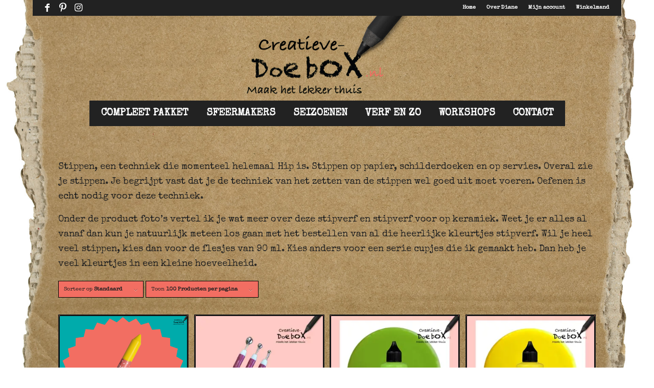

--- FILE ---
content_type: text/html; charset=UTF-8
request_url: https://creatieve-doebox.nl/product-categorie/vind-losse-materialen-voor-je-creativiteit/stipverf-kopen-in-flesjes/
body_size: 23606
content:
<!DOCTYPE html>
<html lang="nl-NL" class="html_boxed responsive av-preloader-disabled  html_header_top html_logo_center html_bottom_nav_header html_menu_right html_custom html_header_sticky_disabled html_header_shrinking_disabled html_header_topbar_active html_mobile_menu_phone html_header_searchicon_disabled html_content_align_center html_header_unstick_top html_header_stretch html_elegant-blog html_modern-blog html_av-overlay-full html_av-submenu-noclone html_entry_id_11017 av-cookies-no-cookie-consent av-no-preview av-default-lightbox html_text_menu_active av-mobile-menu-switch-default">
<head>
<meta charset="UTF-8" />


<!-- mobile setting -->
<meta name="viewport" content="width=device-width, initial-scale=1">

<!-- Scripts/CSS and wp_head hook -->
<meta name='robots' content='index, follow, max-image-preview:large, max-snippet:-1, max-video-preview:-1' />
	<style>img:is([sizes="auto" i], [sizes^="auto," i]) { contain-intrinsic-size: 3000px 1500px }</style>
	
<!-- Google Tag Manager for WordPress by gtm4wp.com -->
<script data-cfasync="false" data-pagespeed-no-defer>
	var gtm4wp_datalayer_name = "dataLayer";
	var dataLayer = dataLayer || [];
	const gtm4wp_use_sku_instead = false;
	const gtm4wp_currency = 'EUR';
	const gtm4wp_product_per_impression = 10;
	const gtm4wp_clear_ecommerce = false;
	const gtm4wp_datalayer_max_timeout = 2000;
</script>
<!-- End Google Tag Manager for WordPress by gtm4wp.com --><style type="text/css">@font-face { font-family: 'star'; src: url('https://creatieve-doebox.nl/wp-content/plugins/woocommerce/assets/fonts/star.eot'); src: url('https://creatieve-doebox.nl/wp-content/plugins/woocommerce/assets/fonts/star.eot?#iefix') format('embedded-opentype'), 	  url('https://creatieve-doebox.nl/wp-content/plugins/woocommerce/assets/fonts/star.woff') format('woff'), 	  url('https://creatieve-doebox.nl/wp-content/plugins/woocommerce/assets/fonts/star.ttf') format('truetype'), 	  url('https://creatieve-doebox.nl/wp-content/plugins/woocommerce/assets/fonts/star.svg#star') format('svg'); font-weight: normal; font-style: normal;  } @font-face { font-family: 'WooCommerce'; src: url('https://creatieve-doebox.nl/wp-content/plugins/woocommerce/assets/fonts/WooCommerce.eot'); src: url('https://creatieve-doebox.nl/wp-content/plugins/woocommerce/assets/fonts/WooCommerce.eot?#iefix') format('embedded-opentype'), 	  url('https://creatieve-doebox.nl/wp-content/plugins/woocommerce/assets/fonts/WooCommerce.woff') format('woff'), 	  url('https://creatieve-doebox.nl/wp-content/plugins/woocommerce/assets/fonts/WooCommerce.ttf') format('truetype'), 	  url('https://creatieve-doebox.nl/wp-content/plugins/woocommerce/assets/fonts/WooCommerce.svg#WooCommerce') format('svg'); font-weight: normal; font-style: normal;  } </style>
	<!-- This site is optimized with the Yoast SEO plugin v26.5 - https://yoast.com/wordpress/plugins/seo/ -->
	<title>Stipverf in kleine flesjes van 90 ml</title>
	<meta name="description" content="Bestel stipverf in kleine flesjes van 90 ml. Keuze uit heel veel mooie kleuren. Stippen is een hele leuke techniek om te ontspannen." />
	<link rel="canonical" href="https://creatieve-doebox.nl/product-categorie/vind-losse-materialen-voor-je-creativiteit/stipverf-kopen-in-flesjes/" />
	<meta property="og:locale" content="nl_NL" />
	<meta property="og:type" content="article" />
	<meta property="og:title" content="Stipverf in kleine flesjes van 90 ml" />
	<meta property="og:description" content="Bestel stipverf in kleine flesjes van 90 ml. Keuze uit heel veel mooie kleuren. Stippen is een hele leuke techniek om te ontspannen." />
	<meta property="og:url" content="https://creatieve-doebox.nl/product-categorie/vind-losse-materialen-voor-je-creativiteit/stipverf-kopen-in-flesjes/" />
	<meta property="og:site_name" content="Creatieve Doebox" />
	<meta name="twitter:card" content="summary_large_image" />
	<script type="application/ld+json" class="yoast-schema-graph">{"@context":"https://schema.org","@graph":[{"@type":"CollectionPage","@id":"https://creatieve-doebox.nl/product-categorie/vind-losse-materialen-voor-je-creativiteit/stipverf-kopen-in-flesjes/","url":"https://creatieve-doebox.nl/product-categorie/vind-losse-materialen-voor-je-creativiteit/stipverf-kopen-in-flesjes/","name":"Stipverf in kleine flesjes van 90 ml","isPartOf":{"@id":"https://creatieve-doebox.nl/#website"},"primaryImageOfPage":{"@id":"https://creatieve-doebox.nl/product-categorie/vind-losse-materialen-voor-je-creativiteit/stipverf-kopen-in-flesjes/#primaryimage"},"image":{"@id":"https://creatieve-doebox.nl/product-categorie/vind-losse-materialen-voor-je-creativiteit/stipverf-kopen-in-flesjes/#primaryimage"},"thumbnailUrl":"https://creatieve-doebox.nl/wp-content/uploads/2024/01/stipkrijtje-dotpainting.png","description":"Bestel stipverf in kleine flesjes van 90 ml. Keuze uit heel veel mooie kleuren. Stippen is een hele leuke techniek om te ontspannen.","breadcrumb":{"@id":"https://creatieve-doebox.nl/product-categorie/vind-losse-materialen-voor-je-creativiteit/stipverf-kopen-in-flesjes/#breadcrumb"},"inLanguage":"nl-NL"},{"@type":"ImageObject","inLanguage":"nl-NL","@id":"https://creatieve-doebox.nl/product-categorie/vind-losse-materialen-voor-je-creativiteit/stipverf-kopen-in-flesjes/#primaryimage","url":"https://creatieve-doebox.nl/wp-content/uploads/2024/01/stipkrijtje-dotpainting.png","contentUrl":"https://creatieve-doebox.nl/wp-content/uploads/2024/01/stipkrijtje-dotpainting.png","width":1200,"height":1200,"caption":"stipkrijtje dotpainting"},{"@type":"BreadcrumbList","@id":"https://creatieve-doebox.nl/product-categorie/vind-losse-materialen-voor-je-creativiteit/stipverf-kopen-in-flesjes/#breadcrumb","itemListElement":[{"@type":"ListItem","position":1,"name":"Home","item":"https://creatieve-doebox.nl/home/"},{"@type":"ListItem","position":2,"name":"Verf en zo","item":"https://creatieve-doebox.nl/product-categorie/vind-losse-materialen-voor-je-creativiteit/"},{"@type":"ListItem","position":3,"name":"Stipverf in flesjes"}]},{"@type":"WebSite","@id":"https://creatieve-doebox.nl/#website","url":"https://creatieve-doebox.nl/","name":"Creatieve Doebox","description":"","publisher":{"@id":"https://creatieve-doebox.nl/#organization"},"potentialAction":[{"@type":"SearchAction","target":{"@type":"EntryPoint","urlTemplate":"https://creatieve-doebox.nl/?s={search_term_string}"},"query-input":{"@type":"PropertyValueSpecification","valueRequired":true,"valueName":"search_term_string"}}],"inLanguage":"nl-NL"},{"@type":"Organization","@id":"https://creatieve-doebox.nl/#organization","name":"Creatieve Doebox","url":"https://creatieve-doebox.nl/","logo":{"@type":"ImageObject","inLanguage":"nl-NL","@id":"https://creatieve-doebox.nl/#/schema/logo/image/","url":"https://creatieve-doebox.nl/wp-content/uploads/2020/11/creatieve-doebox-logo-1.png","contentUrl":"https://creatieve-doebox.nl/wp-content/uploads/2020/11/creatieve-doebox-logo-1.png","width":962,"height":582,"caption":"Creatieve Doebox"},"image":{"@id":"https://creatieve-doebox.nl/#/schema/logo/image/"}}]}</script>
	<!-- / Yoast SEO plugin. -->


<link rel='dns-prefetch' href='//capi-automation.s3.us-east-2.amazonaws.com' />
<link rel='dns-prefetch' href='//cdnjs.cloudflare.com' />
<link rel="alternate" type="application/rss+xml" title="Creatieve Doebox &raquo; feed" href="https://creatieve-doebox.nl/feed/" />
<link rel="alternate" type="application/rss+xml" title="Creatieve Doebox &raquo; reacties feed" href="https://creatieve-doebox.nl/comments/feed/" />
<link rel="alternate" type="application/rss+xml" title="Creatieve Doebox &raquo; Stipverf in flesjes Categorie feed" href="https://creatieve-doebox.nl/product-categorie/vind-losse-materialen-voor-je-creativiteit/stipverf-kopen-in-flesjes/feed/" />
<style id='global-styles-inline-css' type='text/css'>
:root{--wp--preset--aspect-ratio--square: 1;--wp--preset--aspect-ratio--4-3: 4/3;--wp--preset--aspect-ratio--3-4: 3/4;--wp--preset--aspect-ratio--3-2: 3/2;--wp--preset--aspect-ratio--2-3: 2/3;--wp--preset--aspect-ratio--16-9: 16/9;--wp--preset--aspect-ratio--9-16: 9/16;--wp--preset--color--black: #000000;--wp--preset--color--cyan-bluish-gray: #abb8c3;--wp--preset--color--white: #ffffff;--wp--preset--color--pale-pink: #f78da7;--wp--preset--color--vivid-red: #cf2e2e;--wp--preset--color--luminous-vivid-orange: #ff6900;--wp--preset--color--luminous-vivid-amber: #fcb900;--wp--preset--color--light-green-cyan: #7bdcb5;--wp--preset--color--vivid-green-cyan: #00d084;--wp--preset--color--pale-cyan-blue: #8ed1fc;--wp--preset--color--vivid-cyan-blue: #0693e3;--wp--preset--color--vivid-purple: #9b51e0;--wp--preset--color--metallic-red: #b02b2c;--wp--preset--color--maximum-yellow-red: #edae44;--wp--preset--color--yellow-sun: #eeee22;--wp--preset--color--palm-leaf: #83a846;--wp--preset--color--aero: #7bb0e7;--wp--preset--color--old-lavender: #745f7e;--wp--preset--color--steel-teal: #5f8789;--wp--preset--color--raspberry-pink: #d65799;--wp--preset--color--medium-turquoise: #4ecac2;--wp--preset--gradient--vivid-cyan-blue-to-vivid-purple: linear-gradient(135deg,rgba(6,147,227,1) 0%,rgb(155,81,224) 100%);--wp--preset--gradient--light-green-cyan-to-vivid-green-cyan: linear-gradient(135deg,rgb(122,220,180) 0%,rgb(0,208,130) 100%);--wp--preset--gradient--luminous-vivid-amber-to-luminous-vivid-orange: linear-gradient(135deg,rgba(252,185,0,1) 0%,rgba(255,105,0,1) 100%);--wp--preset--gradient--luminous-vivid-orange-to-vivid-red: linear-gradient(135deg,rgba(255,105,0,1) 0%,rgb(207,46,46) 100%);--wp--preset--gradient--very-light-gray-to-cyan-bluish-gray: linear-gradient(135deg,rgb(238,238,238) 0%,rgb(169,184,195) 100%);--wp--preset--gradient--cool-to-warm-spectrum: linear-gradient(135deg,rgb(74,234,220) 0%,rgb(151,120,209) 20%,rgb(207,42,186) 40%,rgb(238,44,130) 60%,rgb(251,105,98) 80%,rgb(254,248,76) 100%);--wp--preset--gradient--blush-light-purple: linear-gradient(135deg,rgb(255,206,236) 0%,rgb(152,150,240) 100%);--wp--preset--gradient--blush-bordeaux: linear-gradient(135deg,rgb(254,205,165) 0%,rgb(254,45,45) 50%,rgb(107,0,62) 100%);--wp--preset--gradient--luminous-dusk: linear-gradient(135deg,rgb(255,203,112) 0%,rgb(199,81,192) 50%,rgb(65,88,208) 100%);--wp--preset--gradient--pale-ocean: linear-gradient(135deg,rgb(255,245,203) 0%,rgb(182,227,212) 50%,rgb(51,167,181) 100%);--wp--preset--gradient--electric-grass: linear-gradient(135deg,rgb(202,248,128) 0%,rgb(113,206,126) 100%);--wp--preset--gradient--midnight: linear-gradient(135deg,rgb(2,3,129) 0%,rgb(40,116,252) 100%);--wp--preset--font-size--small: 1rem;--wp--preset--font-size--medium: 1.125rem;--wp--preset--font-size--large: 1.75rem;--wp--preset--font-size--x-large: clamp(1.75rem, 3vw, 2.25rem);--wp--preset--spacing--20: 0.44rem;--wp--preset--spacing--30: 0.67rem;--wp--preset--spacing--40: 1rem;--wp--preset--spacing--50: 1.5rem;--wp--preset--spacing--60: 2.25rem;--wp--preset--spacing--70: 3.38rem;--wp--preset--spacing--80: 5.06rem;--wp--preset--shadow--natural: 6px 6px 9px rgba(0, 0, 0, 0.2);--wp--preset--shadow--deep: 12px 12px 50px rgba(0, 0, 0, 0.4);--wp--preset--shadow--sharp: 6px 6px 0px rgba(0, 0, 0, 0.2);--wp--preset--shadow--outlined: 6px 6px 0px -3px rgba(255, 255, 255, 1), 6px 6px rgba(0, 0, 0, 1);--wp--preset--shadow--crisp: 6px 6px 0px rgba(0, 0, 0, 1);}:root { --wp--style--global--content-size: 800px;--wp--style--global--wide-size: 1130px; }:where(body) { margin: 0; }.wp-site-blocks > .alignleft { float: left; margin-right: 2em; }.wp-site-blocks > .alignright { float: right; margin-left: 2em; }.wp-site-blocks > .aligncenter { justify-content: center; margin-left: auto; margin-right: auto; }:where(.is-layout-flex){gap: 0.5em;}:where(.is-layout-grid){gap: 0.5em;}.is-layout-flow > .alignleft{float: left;margin-inline-start: 0;margin-inline-end: 2em;}.is-layout-flow > .alignright{float: right;margin-inline-start: 2em;margin-inline-end: 0;}.is-layout-flow > .aligncenter{margin-left: auto !important;margin-right: auto !important;}.is-layout-constrained > .alignleft{float: left;margin-inline-start: 0;margin-inline-end: 2em;}.is-layout-constrained > .alignright{float: right;margin-inline-start: 2em;margin-inline-end: 0;}.is-layout-constrained > .aligncenter{margin-left: auto !important;margin-right: auto !important;}.is-layout-constrained > :where(:not(.alignleft):not(.alignright):not(.alignfull)){max-width: var(--wp--style--global--content-size);margin-left: auto !important;margin-right: auto !important;}.is-layout-constrained > .alignwide{max-width: var(--wp--style--global--wide-size);}body .is-layout-flex{display: flex;}.is-layout-flex{flex-wrap: wrap;align-items: center;}.is-layout-flex > :is(*, div){margin: 0;}body .is-layout-grid{display: grid;}.is-layout-grid > :is(*, div){margin: 0;}body{padding-top: 0px;padding-right: 0px;padding-bottom: 0px;padding-left: 0px;}a:where(:not(.wp-element-button)){text-decoration: underline;}:root :where(.wp-element-button, .wp-block-button__link){background-color: #32373c;border-width: 0;color: #fff;font-family: inherit;font-size: inherit;line-height: inherit;padding: calc(0.667em + 2px) calc(1.333em + 2px);text-decoration: none;}.has-black-color{color: var(--wp--preset--color--black) !important;}.has-cyan-bluish-gray-color{color: var(--wp--preset--color--cyan-bluish-gray) !important;}.has-white-color{color: var(--wp--preset--color--white) !important;}.has-pale-pink-color{color: var(--wp--preset--color--pale-pink) !important;}.has-vivid-red-color{color: var(--wp--preset--color--vivid-red) !important;}.has-luminous-vivid-orange-color{color: var(--wp--preset--color--luminous-vivid-orange) !important;}.has-luminous-vivid-amber-color{color: var(--wp--preset--color--luminous-vivid-amber) !important;}.has-light-green-cyan-color{color: var(--wp--preset--color--light-green-cyan) !important;}.has-vivid-green-cyan-color{color: var(--wp--preset--color--vivid-green-cyan) !important;}.has-pale-cyan-blue-color{color: var(--wp--preset--color--pale-cyan-blue) !important;}.has-vivid-cyan-blue-color{color: var(--wp--preset--color--vivid-cyan-blue) !important;}.has-vivid-purple-color{color: var(--wp--preset--color--vivid-purple) !important;}.has-metallic-red-color{color: var(--wp--preset--color--metallic-red) !important;}.has-maximum-yellow-red-color{color: var(--wp--preset--color--maximum-yellow-red) !important;}.has-yellow-sun-color{color: var(--wp--preset--color--yellow-sun) !important;}.has-palm-leaf-color{color: var(--wp--preset--color--palm-leaf) !important;}.has-aero-color{color: var(--wp--preset--color--aero) !important;}.has-old-lavender-color{color: var(--wp--preset--color--old-lavender) !important;}.has-steel-teal-color{color: var(--wp--preset--color--steel-teal) !important;}.has-raspberry-pink-color{color: var(--wp--preset--color--raspberry-pink) !important;}.has-medium-turquoise-color{color: var(--wp--preset--color--medium-turquoise) !important;}.has-black-background-color{background-color: var(--wp--preset--color--black) !important;}.has-cyan-bluish-gray-background-color{background-color: var(--wp--preset--color--cyan-bluish-gray) !important;}.has-white-background-color{background-color: var(--wp--preset--color--white) !important;}.has-pale-pink-background-color{background-color: var(--wp--preset--color--pale-pink) !important;}.has-vivid-red-background-color{background-color: var(--wp--preset--color--vivid-red) !important;}.has-luminous-vivid-orange-background-color{background-color: var(--wp--preset--color--luminous-vivid-orange) !important;}.has-luminous-vivid-amber-background-color{background-color: var(--wp--preset--color--luminous-vivid-amber) !important;}.has-light-green-cyan-background-color{background-color: var(--wp--preset--color--light-green-cyan) !important;}.has-vivid-green-cyan-background-color{background-color: var(--wp--preset--color--vivid-green-cyan) !important;}.has-pale-cyan-blue-background-color{background-color: var(--wp--preset--color--pale-cyan-blue) !important;}.has-vivid-cyan-blue-background-color{background-color: var(--wp--preset--color--vivid-cyan-blue) !important;}.has-vivid-purple-background-color{background-color: var(--wp--preset--color--vivid-purple) !important;}.has-metallic-red-background-color{background-color: var(--wp--preset--color--metallic-red) !important;}.has-maximum-yellow-red-background-color{background-color: var(--wp--preset--color--maximum-yellow-red) !important;}.has-yellow-sun-background-color{background-color: var(--wp--preset--color--yellow-sun) !important;}.has-palm-leaf-background-color{background-color: var(--wp--preset--color--palm-leaf) !important;}.has-aero-background-color{background-color: var(--wp--preset--color--aero) !important;}.has-old-lavender-background-color{background-color: var(--wp--preset--color--old-lavender) !important;}.has-steel-teal-background-color{background-color: var(--wp--preset--color--steel-teal) !important;}.has-raspberry-pink-background-color{background-color: var(--wp--preset--color--raspberry-pink) !important;}.has-medium-turquoise-background-color{background-color: var(--wp--preset--color--medium-turquoise) !important;}.has-black-border-color{border-color: var(--wp--preset--color--black) !important;}.has-cyan-bluish-gray-border-color{border-color: var(--wp--preset--color--cyan-bluish-gray) !important;}.has-white-border-color{border-color: var(--wp--preset--color--white) !important;}.has-pale-pink-border-color{border-color: var(--wp--preset--color--pale-pink) !important;}.has-vivid-red-border-color{border-color: var(--wp--preset--color--vivid-red) !important;}.has-luminous-vivid-orange-border-color{border-color: var(--wp--preset--color--luminous-vivid-orange) !important;}.has-luminous-vivid-amber-border-color{border-color: var(--wp--preset--color--luminous-vivid-amber) !important;}.has-light-green-cyan-border-color{border-color: var(--wp--preset--color--light-green-cyan) !important;}.has-vivid-green-cyan-border-color{border-color: var(--wp--preset--color--vivid-green-cyan) !important;}.has-pale-cyan-blue-border-color{border-color: var(--wp--preset--color--pale-cyan-blue) !important;}.has-vivid-cyan-blue-border-color{border-color: var(--wp--preset--color--vivid-cyan-blue) !important;}.has-vivid-purple-border-color{border-color: var(--wp--preset--color--vivid-purple) !important;}.has-metallic-red-border-color{border-color: var(--wp--preset--color--metallic-red) !important;}.has-maximum-yellow-red-border-color{border-color: var(--wp--preset--color--maximum-yellow-red) !important;}.has-yellow-sun-border-color{border-color: var(--wp--preset--color--yellow-sun) !important;}.has-palm-leaf-border-color{border-color: var(--wp--preset--color--palm-leaf) !important;}.has-aero-border-color{border-color: var(--wp--preset--color--aero) !important;}.has-old-lavender-border-color{border-color: var(--wp--preset--color--old-lavender) !important;}.has-steel-teal-border-color{border-color: var(--wp--preset--color--steel-teal) !important;}.has-raspberry-pink-border-color{border-color: var(--wp--preset--color--raspberry-pink) !important;}.has-medium-turquoise-border-color{border-color: var(--wp--preset--color--medium-turquoise) !important;}.has-vivid-cyan-blue-to-vivid-purple-gradient-background{background: var(--wp--preset--gradient--vivid-cyan-blue-to-vivid-purple) !important;}.has-light-green-cyan-to-vivid-green-cyan-gradient-background{background: var(--wp--preset--gradient--light-green-cyan-to-vivid-green-cyan) !important;}.has-luminous-vivid-amber-to-luminous-vivid-orange-gradient-background{background: var(--wp--preset--gradient--luminous-vivid-amber-to-luminous-vivid-orange) !important;}.has-luminous-vivid-orange-to-vivid-red-gradient-background{background: var(--wp--preset--gradient--luminous-vivid-orange-to-vivid-red) !important;}.has-very-light-gray-to-cyan-bluish-gray-gradient-background{background: var(--wp--preset--gradient--very-light-gray-to-cyan-bluish-gray) !important;}.has-cool-to-warm-spectrum-gradient-background{background: var(--wp--preset--gradient--cool-to-warm-spectrum) !important;}.has-blush-light-purple-gradient-background{background: var(--wp--preset--gradient--blush-light-purple) !important;}.has-blush-bordeaux-gradient-background{background: var(--wp--preset--gradient--blush-bordeaux) !important;}.has-luminous-dusk-gradient-background{background: var(--wp--preset--gradient--luminous-dusk) !important;}.has-pale-ocean-gradient-background{background: var(--wp--preset--gradient--pale-ocean) !important;}.has-electric-grass-gradient-background{background: var(--wp--preset--gradient--electric-grass) !important;}.has-midnight-gradient-background{background: var(--wp--preset--gradient--midnight) !important;}.has-small-font-size{font-size: var(--wp--preset--font-size--small) !important;}.has-medium-font-size{font-size: var(--wp--preset--font-size--medium) !important;}.has-large-font-size{font-size: var(--wp--preset--font-size--large) !important;}.has-x-large-font-size{font-size: var(--wp--preset--font-size--x-large) !important;}
:where(.wp-block-post-template.is-layout-flex){gap: 1.25em;}:where(.wp-block-post-template.is-layout-grid){gap: 1.25em;}
:where(.wp-block-columns.is-layout-flex){gap: 2em;}:where(.wp-block-columns.is-layout-grid){gap: 2em;}
:root :where(.wp-block-pullquote){font-size: 1.5em;line-height: 1.6;}
</style>
<style id='woocommerce-inline-inline-css' type='text/css'>
.woocommerce form .form-row .required { visibility: visible; }
</style>
<link rel='stylesheet' id='wpo_min-header-0-css' href='https://creatieve-doebox.nl/wp-content/cache/wpo-minify/1768566637/assets/wpo-minify-header-15c7839d.min.css' type='text/css' media='all' />
<script src="https://creatieve-doebox.nl/wp-content/cache/wpo-minify/1768566637/assets/wpo-minify-header-jquery-core3.7.1.min.js" id="wpo_min-header-0-js"></script>
<script src="https://creatieve-doebox.nl/wp-content/cache/wpo-minify/1768566637/assets/wpo-minify-header-jquerywoo-title-limit3.7.12.0.6.min.js" id="wpo_min-header-1-js"></script>
<script src="https://creatieve-doebox.nl/wp-content/cache/wpo-minify/1768566637/assets/wpo-minify-header-wc-js-cookie2.1.4-wc.10.4.2.min.js" id="wpo_min-header-2-js"></script>
<script id="wpo_min-header-3-js-extra">
var wc_cart_fragments_params = {"ajax_url":"\/wp-admin\/admin-ajax.php","wc_ajax_url":"\/?wc-ajax=%%endpoint%%","cart_hash_key":"wc_cart_hash_6afd8562e9baed205b61ab8a418e8197","fragment_name":"wc_fragments_6afd8562e9baed205b61ab8a418e8197","request_timeout":"5000"};
</script>
<script src="https://creatieve-doebox.nl/wp-content/cache/wpo-minify/1768566637/assets/wpo-minify-header-jquerywc-js-cookiewc-cart-fragments3.7.12.1.4-wc.10.4.210.4.2.min.js" id="wpo_min-header-3-js"></script>
<script src="https://creatieve-doebox.nl/wp-content/cache/wpo-minify/1768566637/assets/wpo-minify-header-jquerywc-jquery-blockui3.7.12.7.0-wc.10.4.2.min.js" id="wpo_min-header-4-js"></script>
<script id="wpo_min-header-5-js-extra">
var wc_add_to_cart_params = {"ajax_url":"\/wp-admin\/admin-ajax.php","wc_ajax_url":"\/?wc-ajax=%%endpoint%%","i18n_view_cart":"Bekijk winkelwagen","cart_url":"https:\/\/creatieve-doebox.nl\/winkelmand\/","is_cart":"","cart_redirect_after_add":"no"};
</script>
<script src="https://creatieve-doebox.nl/wp-content/cache/wpo-minify/1768566637/assets/wpo-minify-header-jquerywc-jquery-blockuiwc-add-to-cart3.7.12.7.0-wc.10.4.210.4.2.min.js" id="wpo_min-header-5-js"></script>
<script id="wpo_min-header-6-js-extra">
var woocommerce_params = {"ajax_url":"\/wp-admin\/admin-ajax.php","wc_ajax_url":"\/?wc-ajax=%%endpoint%%","i18n_password_show":"Wachtwoord weergeven","i18n_password_hide":"Wachtwoord verbergen"};
</script>
<script src="https://creatieve-doebox.nl/wp-content/cache/wpo-minify/1768566637/assets/wpo-minify-header-jquerywc-jquery-blockuiwc-js-cookiewoocommerce3.7.12.7.0-wc.10.4.22.1.4-wc.10.4.210.4.2.min.js" id="wpo_min-header-6-js"></script>
<script src="https://creatieve-doebox.nl/wp-content/cache/wpo-minify/1768566637/assets/wpo-minify-header-avia-js7.1.3.min.js" id="wpo_min-header-7-js"></script>
<script src="https://creatieve-doebox.nl/wp-content/cache/wpo-minify/1768566637/assets/wpo-minify-header-avia-compat7.1.3.min.js" id="wpo_min-header-8-js"></script>
<link rel="https://api.w.org/" href="https://creatieve-doebox.nl/wp-json/" /><link rel="alternate" title="JSON" type="application/json" href="https://creatieve-doebox.nl/wp-json/wp/v2/product_cat/41" /><link rel="EditURI" type="application/rsd+xml" title="RSD" href="https://creatieve-doebox.nl/xmlrpc.php?rsd" />
<meta name="generator" content="WordPress 6.8.3" />
<meta name="generator" content="WooCommerce 10.4.2" />
		<script type="text/javascript" async defer data-pin-color="red"  data-pin-hover="true"
			src="https://creatieve-doebox.nl/wp-content/plugins/pinterest-pin-it-button-on-image-hover-and-post/js/pinit.js"></script>
		<style>
	.motpr355_woo_sale_product_date_info_div {
		margin: 10px 0;
	}
	.motpr355_woo_sale_product_date_info_span {
		background: #f26e62;
		color: #0a0a0a;
		font-weight: bold;
		text-transform: none;
        text-align: center;
		border-radius: 25px;
		padding: 4px 10px;
		display: inline-block;
	}
</style>

<!-- Google Tag Manager for WordPress by gtm4wp.com -->
<!-- GTM Container placement set to footer -->
<script data-cfasync="false" data-pagespeed-no-defer>
	var dataLayer_content = {"pagePostType":"product","pagePostType2":"tax-product","pageCategory":[],"cartContent":{"totals":{"applied_coupons":[],"discount_total":0,"subtotal":0,"total":0},"items":[]}};
	dataLayer.push( dataLayer_content );
</script>
<script data-cfasync="false" data-pagespeed-no-defer>
(function(w,d,s,l,i){w[l]=w[l]||[];w[l].push({'gtm.start':
new Date().getTime(),event:'gtm.js'});var f=d.getElementsByTagName(s)[0],
j=d.createElement(s),dl=l!='dataLayer'?'&l='+l:'';j.async=true;j.src=
'//www.googletagmanager.com/gtm.js?id='+i+dl;f.parentNode.insertBefore(j,f);
})(window,document,'script','dataLayer','GTM-THZJ26N');
</script>
<!-- End Google Tag Manager for WordPress by gtm4wp.com -->

<!--[if lt IE 9]><script src="https://creatieve-doebox.nl/wp-content/themes/enfold/js/html5shiv.js"></script><![endif]--><link rel="profile" href="https://gmpg.org/xfn/11" />
<link rel="alternate" type="application/rss+xml" title="Creatieve Doebox RSS2 Feed" href="https://creatieve-doebox.nl/feed/" />
<link rel="pingback" href="https://creatieve-doebox.nl/xmlrpc.php" />

<style type='text/css' media='screen'>
 #top #header_main > .container, #top #header_main > .container .main_menu  .av-main-nav > li > a, #top #header_main #menu-item-shop .cart_dropdown_link{ height:165px; line-height: 165px; }
 .html_top_nav_header .av-logo-container{ height:165px;  }
 .html_header_top.html_header_sticky #top #wrap_all #main{ padding-top:247px; } 
</style>
	<noscript><style>.woocommerce-product-gallery{ opacity: 1 !important; }</style></noscript>
	<script>window.tnp_woocommerce_label = 'Op de hoogte blijven? Schrijf je in voor mijn nieuwsbrief. Ik zal je niet spammen, beloofd!';window.tnp_woocommerce_checked = true</script>			<script  type="text/javascript">
				!function(f,b,e,v,n,t,s){if(f.fbq)return;n=f.fbq=function(){n.callMethod?
					n.callMethod.apply(n,arguments):n.queue.push(arguments)};if(!f._fbq)f._fbq=n;
					n.push=n;n.loaded=!0;n.version='2.0';n.queue=[];t=b.createElement(e);t.async=!0;
					t.src=v;s=b.getElementsByTagName(e)[0];s.parentNode.insertBefore(t,s)}(window,
					document,'script','https://connect.facebook.net/en_US/fbevents.js');
			</script>
			<!-- WooCommerce Facebook Integration Begin -->
			<script  type="text/javascript">

				fbq('init', '2040929379400763', {}, {
    "agent": "woocommerce_2-10.4.2-3.5.15"
});

				document.addEventListener( 'DOMContentLoaded', function() {
					// Insert placeholder for events injected when a product is added to the cart through AJAX.
					document.body.insertAdjacentHTML( 'beforeend', '<div class=\"wc-facebook-pixel-event-placeholder\"></div>' );
				}, false );

			</script>
			<!-- WooCommerce Facebook Integration End -->
			<link rel="modulepreload" href="https://creatieve-doebox.nl/wp-content/plugins/advanced-coupons-for-woocommerce-free/dist/common/NoticesPlugin.4b31c3cc.js"  /><link rel="modulepreload" href="https://creatieve-doebox.nl/wp-content/plugins/advanced-coupons-for-woocommerce/dist/common/NoticesPlugin.cbb0e416.js"  /><link rel="modulepreload" href="https://creatieve-doebox.nl/wp-content/plugins/advanced-coupons-for-woocommerce-free/dist/common/NoticesPlugin.4b31c3cc.js"  /><link rel="modulepreload" href="https://creatieve-doebox.nl/wp-content/plugins/advanced-coupons-for-woocommerce/dist/common/NoticesPlugin.cbb0e416.js"  /><style type="text/css">
		@font-face {font-family: 'entypo-fontello-enfold'; font-weight: normal; font-style: normal; font-display: auto;
		src: url('https://creatieve-doebox.nl/wp-content/themes/enfold/config-templatebuilder/avia-template-builder/assets/fonts/entypo-fontello-enfold/entypo-fontello-enfold.woff2') format('woff2'),
		url('https://creatieve-doebox.nl/wp-content/themes/enfold/config-templatebuilder/avia-template-builder/assets/fonts/entypo-fontello-enfold/entypo-fontello-enfold.woff') format('woff'),
		url('https://creatieve-doebox.nl/wp-content/themes/enfold/config-templatebuilder/avia-template-builder/assets/fonts/entypo-fontello-enfold/entypo-fontello-enfold.ttf') format('truetype'),
		url('https://creatieve-doebox.nl/wp-content/themes/enfold/config-templatebuilder/avia-template-builder/assets/fonts/entypo-fontello-enfold/entypo-fontello-enfold.svg#entypo-fontello-enfold') format('svg'),
		url('https://creatieve-doebox.nl/wp-content/themes/enfold/config-templatebuilder/avia-template-builder/assets/fonts/entypo-fontello-enfold/entypo-fontello-enfold.eot'),
		url('https://creatieve-doebox.nl/wp-content/themes/enfold/config-templatebuilder/avia-template-builder/assets/fonts/entypo-fontello-enfold/entypo-fontello-enfold.eot?#iefix') format('embedded-opentype');
		}

		#top .avia-font-entypo-fontello-enfold, body .avia-font-entypo-fontello-enfold, html body [data-av_iconfont='entypo-fontello-enfold']:before{ font-family: 'entypo-fontello-enfold'; }
		
		@font-face {font-family: 'entypo-fontello'; font-weight: normal; font-style: normal; font-display: auto;
		src: url('https://creatieve-doebox.nl/wp-content/themes/enfold/config-templatebuilder/avia-template-builder/assets/fonts/entypo-fontello/entypo-fontello.woff2') format('woff2'),
		url('https://creatieve-doebox.nl/wp-content/themes/enfold/config-templatebuilder/avia-template-builder/assets/fonts/entypo-fontello/entypo-fontello.woff') format('woff'),
		url('https://creatieve-doebox.nl/wp-content/themes/enfold/config-templatebuilder/avia-template-builder/assets/fonts/entypo-fontello/entypo-fontello.ttf') format('truetype'),
		url('https://creatieve-doebox.nl/wp-content/themes/enfold/config-templatebuilder/avia-template-builder/assets/fonts/entypo-fontello/entypo-fontello.svg#entypo-fontello') format('svg'),
		url('https://creatieve-doebox.nl/wp-content/themes/enfold/config-templatebuilder/avia-template-builder/assets/fonts/entypo-fontello/entypo-fontello.eot'),
		url('https://creatieve-doebox.nl/wp-content/themes/enfold/config-templatebuilder/avia-template-builder/assets/fonts/entypo-fontello/entypo-fontello.eot?#iefix') format('embedded-opentype');
		}

		#top .avia-font-entypo-fontello, body .avia-font-entypo-fontello, html body [data-av_iconfont='entypo-fontello']:before{ font-family: 'entypo-fontello'; }
		</style>

<!--
Debugging Info for Theme support: 

Theme: Enfold
Version: 7.1.3
Installed: enfold
AviaFramework Version: 5.6
AviaBuilder Version: 6.0
aviaElementManager Version: 1.0.1
ML:256-PU:191-PLA:42
WP:6.8.3
Compress: CSS:disabled - JS:disabled
Updates: enabled - token has changed and not verified
PLAu:39
-->
</head>

<body data-rsssl=1 id="top" class="archive tax-product_cat term-stipverf-kopen-in-flesjes term-41 wp-theme-enfold boxed no_sidebar_border rtl_columns av-curtain-numeric special_elite  theme-enfold woocommerce woocommerce-page woocommerce-no-js avia-woocommerce-30" itemscope="itemscope" itemtype="https://schema.org/WebPage" >

	
	<div id='wrap_all'>

	
<header id='header' class='all_colors header_color light_bg_color  av_header_top av_logo_center av_bottom_nav_header av_menu_right av_custom av_header_sticky_disabled av_header_shrinking_disabled av_header_stretch av_mobile_menu_phone av_header_searchicon_disabled av_header_unstick_top av_seperator_big_border' aria-label="Header" data-av_shrink_factor='50' role="banner" itemscope="itemscope" itemtype="https://schema.org/WPHeader" >

		<div id='header_meta' class='container_wrap container_wrap_meta  av_icon_active_left av_extra_header_active av_secondary_right av_entry_id_11017'>

			      <div class='container'>
			      <ul class='noLightbox social_bookmarks icon_count_3'><li class='social_bookmarks_facebook av-social-link-facebook social_icon_1 avia_social_iconfont'><a  target="_blank" aria-label="Link naar Facebook" href='https://www.facebook.com/#!/2Handjes' data-av_icon='' data-av_iconfont='entypo-fontello' title="Link naar Facebook" desc="Link naar Facebook" title='Link naar Facebook'><span class='avia_hidden_link_text'>Link naar Facebook</span></a></li><li class='social_bookmarks_pinterest av-social-link-pinterest social_icon_2 avia_social_iconfont'><a  target="_blank" aria-label="Link naar Pinterest" href='https://nl.pinterest.com/creatievedoebox/' data-av_icon='' data-av_iconfont='entypo-fontello' title="Link naar Pinterest" desc="Link naar Pinterest" title='Link naar Pinterest'><span class='avia_hidden_link_text'>Link naar Pinterest</span></a></li><li class='social_bookmarks_instagram av-social-link-instagram social_icon_3 avia_social_iconfont'><a  target="_blank" aria-label="Link naar Instagram" href='https://www.instagram.com/creatievedoebox/' data-av_icon='' data-av_iconfont='entypo-fontello' title="Link naar Instagram" desc="Link naar Instagram" title='Link naar Instagram'><span class='avia_hidden_link_text'>Link naar Instagram</span></a></li></ul><nav class='sub_menu'  role="navigation" itemscope="itemscope" itemtype="https://schema.org/SiteNavigationElement" ><ul role="menu" class="menu" id="avia2-menu"><li role="menuitem" id="menu-item-1251" class="menu-item menu-item-type-post_type menu-item-object-page menu-item-home menu-item-1251"><a href="https://creatieve-doebox.nl/">Home</a></li>
<li role="menuitem" id="menu-item-9131" class="menu-item menu-item-type-post_type menu-item-object-page menu-item-9131"><a href="https://creatieve-doebox.nl/over-diane/">Over Diane</a></li>
<li role="menuitem" id="menu-item-564" class="menu-item menu-item-type-post_type menu-item-object-page menu-item-564"><a href="https://creatieve-doebox.nl/mijn-account/">Mijn account</a></li>
<li role="menuitem" id="menu-item-572" class="menu-item menu-item-type-post_type menu-item-object-page menu-item-572"><a href="https://creatieve-doebox.nl/winkelmand/">Winkelmand</a></li>
</ul></nav>			      </div>
		</div>

		<div  id='header_main' class='container_wrap container_wrap_logo'>

        <ul  class = 'menu-item cart_dropdown ' data-success='is toegevoegd aan de winkelwagen'><li class="cart_dropdown_first"><a class='cart_dropdown_link avia-svg-icon avia-font-svg_entypo-fontello' href='https://creatieve-doebox.nl/winkelmand/'><div class="av-cart-container" data-av_svg_icon='basket' data-av_iconset='svg_entypo-fontello'><svg version="1.1" xmlns="http://www.w3.org/2000/svg" width="29" height="32" viewBox="0 0 29 32" preserveAspectRatio="xMidYMid meet" aria-labelledby='av-svg-title-1' aria-describedby='av-svg-desc-1' role="graphics-symbol" aria-hidden="true">
<title id='av-svg-title-1'>Winkelwagen</title>
<desc id='av-svg-desc-1'>Winkelwagen</desc>
<path d="M4.8 27.2q0-1.28 0.96-2.24t2.24-0.96q1.344 0 2.272 0.96t0.928 2.24q0 1.344-0.928 2.272t-2.272 0.928q-1.28 0-2.24-0.928t-0.96-2.272zM20.8 27.2q0-1.28 0.96-2.24t2.24-0.96q1.344 0 2.272 0.96t0.928 2.24q0 1.344-0.928 2.272t-2.272 0.928q-1.28 0-2.24-0.928t-0.96-2.272zM10.496 19.648q-1.152 0.32-1.088 0.736t1.408 0.416h17.984v2.432q0 0.64-0.64 0.64h-20.928q-0.64 0-0.64-0.64v-2.432l-0.32-1.472-3.136-14.528h-3.136v-2.56q0-0.64 0.64-0.64h4.992q0.64 0 0.64 0.64v2.752h22.528v8.768q0 0.704-0.576 0.832z"></path>
</svg></div><span class='av-cart-counter '>0</span><span class="avia_hidden_link_text">Winkelwagen</span></a><!--<span class='cart_subtotal'><span class="woocommerce-Price-amount amount"><bdi><span class="woocommerce-Price-currencySymbol">&euro;</span>0,00</bdi></span></span>--><div class="dropdown_widget dropdown_widget_cart"><div class="avia-arrow"></div><div class="widget_shopping_cart_content"></div></div></li></ul><div class='container av-logo-container'><div class='inner-container'><span class='logo avia-standard-logo'><a href='https://creatieve-doebox.nl/' class='' aria-label='creatieve-doebox-logo-1' title='creatieve-doebox-logo-1'><picture title="creatieve-doebox-logo-1">
<source type="image/webp" srcset="https://creatieve-doebox.nl/wp-content/uploads/2021/06/creatieve-doebox-logo-1.png.webp"/>
<img src="https://creatieve-doebox.nl/wp-content/uploads/2021/06/creatieve-doebox-logo-1.png" height="100" width="300" alt="Creatieve Doebox"/>
</picture>
</a></span></div></div><div id='header_main_alternate' class='container_wrap'><div class='container'><nav class='main_menu' data-selectname='Selecteer een pagina'  role="navigation" itemscope="itemscope" itemtype="https://schema.org/SiteNavigationElement" ><div class="avia-menu av-main-nav-wrap"><ul role="menu" class="menu av-main-nav" id="avia-menu"><li role="menuitem" id="menu-item-11166" class="menu-item menu-item-type-taxonomy menu-item-object-product_cat av-menu-button av-menu-button-colored menu-item-top-level menu-item-top-level-1"><a href="https://creatieve-doebox.nl/product-categorie/doeboxen/" itemprop="url" tabindex="0"><span class="avia-bullet"></span><span class="avia-menu-text">Compleet pakket</span><span class="avia-menu-fx"><span class="avia-arrow-wrap"><span class="avia-arrow"></span></span></span></a></li>
<li role="menuitem" id="menu-item-11180" class="menu-item menu-item-type-taxonomy menu-item-object-product_cat menu-item-has-children av-menu-button av-menu-button-colored menu-item-top-level menu-item-top-level-2"><a href="https://creatieve-doebox.nl/product-categorie/sfeermakers/" itemprop="url" tabindex="0"><span class="avia-bullet"></span><span class="avia-menu-text">Sfeermakers</span><span class="avia-menu-fx"><span class="avia-arrow-wrap"><span class="avia-arrow"></span></span></span></a>


<ul class="sub-menu">
	<li role="menuitem" id="menu-item-12692" class="menu-item menu-item-type-taxonomy menu-item-object-product_cat"><a href="https://creatieve-doebox.nl/product-categorie/sfeermakers/kandelaars/" itemprop="url" tabindex="0"><span class="avia-bullet"></span><span class="avia-menu-text">Kandelaars</span></a></li>
	<li role="menuitem" id="menu-item-11187" class="menu-item menu-item-type-taxonomy menu-item-object-product_cat"><a href="https://creatieve-doebox.nl/product-categorie/sfeermakers/vaasjes/" itemprop="url" tabindex="0"><span class="avia-bullet"></span><span class="avia-menu-text">Toffe vaasjes</span></a></li>
	<li role="menuitem" id="menu-item-11279" class="menu-item menu-item-type-taxonomy menu-item-object-product_cat"><a href="https://creatieve-doebox.nl/product-categorie/sfeermakers/schattige-setjes/" itemprop="url" tabindex="0"><span class="avia-bullet"></span><span class="avia-menu-text">Schattige setjes</span></a></li>
	<li role="menuitem" id="menu-item-11185" class="menu-item menu-item-type-taxonomy menu-item-object-product_cat"><a href="https://creatieve-doebox.nl/product-categorie/sfeermakers/ornament/" itemprop="url" tabindex="0"><span class="avia-bullet"></span><span class="avia-menu-text">Ornamentjes</span></a></li>
	<li role="menuitem" id="menu-item-12566" class="menu-item menu-item-type-taxonomy menu-item-object-product_cat"><a href="https://creatieve-doebox.nl/product-categorie/sfeermakers/schalen/" itemprop="url" tabindex="0"><span class="avia-bullet"></span><span class="avia-menu-text">Schalen</span></a></li>
	<li role="menuitem" id="menu-item-11183" class="menu-item menu-item-type-taxonomy menu-item-object-product_cat"><a href="https://creatieve-doebox.nl/product-categorie/sfeermakers/dikke-dames/" itemprop="url" tabindex="0"><span class="avia-bullet"></span><span class="avia-menu-text">Dikke dames</span></a></li>
	<li role="menuitem" id="menu-item-11374" class="menu-item menu-item-type-taxonomy menu-item-object-product_cat"><a href="https://creatieve-doebox.nl/product-categorie/sfeermakers/waxinelichtjes/" itemprop="url" tabindex="0"><span class="avia-bullet"></span><span class="avia-menu-text">Waxinelichtjes</span></a></li>
	<li role="menuitem" id="menu-item-12015" class="menu-item menu-item-type-taxonomy menu-item-object-product_cat"><a href="https://creatieve-doebox.nl/product-categorie/sfeermakers/keramische-letters/" itemprop="url" tabindex="0"><span class="avia-bullet"></span><span class="avia-menu-text">Keramische letters</span></a></li>
	<li role="menuitem" id="menu-item-11184" class="menu-item menu-item-type-taxonomy menu-item-object-product_cat"><a href="https://creatieve-doebox.nl/product-categorie/sfeermakers/stenen-en-hartjes/" itemprop="url" tabindex="0"><span class="avia-bullet"></span><span class="avia-menu-text">Hartjes en stenen</span></a></li>
</ul>
</li>
<li role="menuitem" id="menu-item-12864" class="menu-item menu-item-type-taxonomy menu-item-object-product_cat menu-item-has-children av-menu-button av-menu-button-colored menu-item-top-level menu-item-top-level-3"><a href="https://creatieve-doebox.nl/product-categorie/seizoenen/" itemprop="url" tabindex="0"><span class="avia-bullet"></span><span class="avia-menu-text">Seizoenen</span><span class="avia-menu-fx"><span class="avia-arrow-wrap"><span class="avia-arrow"></span></span></span></a>


<ul class="sub-menu">
	<li role="menuitem" id="menu-item-12867" class="menu-item menu-item-type-taxonomy menu-item-object-product_cat"><a href="https://creatieve-doebox.nl/product-categorie/seizoenen/lente/" itemprop="url" tabindex="0"><span class="avia-bullet"></span><span class="avia-menu-text">Lente</span></a></li>
	<li role="menuitem" id="menu-item-12868" class="menu-item menu-item-type-taxonomy menu-item-object-product_cat"><a href="https://creatieve-doebox.nl/product-categorie/seizoenen/zomer/" itemprop="url" tabindex="0"><span class="avia-bullet"></span><span class="avia-menu-text">Zomer</span></a></li>
	<li role="menuitem" id="menu-item-12865" class="menu-item menu-item-type-taxonomy menu-item-object-product_cat"><a href="https://creatieve-doebox.nl/product-categorie/seizoenen/herfst/" itemprop="url" tabindex="0"><span class="avia-bullet"></span><span class="avia-menu-text">Herfst</span></a></li>
	<li role="menuitem" id="menu-item-12866" class="menu-item menu-item-type-taxonomy menu-item-object-product_cat"><a href="https://creatieve-doebox.nl/product-categorie/seizoenen/kerst/" itemprop="url" tabindex="0"><span class="avia-bullet"></span><span class="avia-menu-text">Kerst</span></a></li>
</ul>
</li>
<li role="menuitem" id="menu-item-11169" class="menu-item menu-item-type-taxonomy menu-item-object-product_cat current-product_cat-ancestor current-menu-ancestor current-product_cat-parent menu-item-has-children av-menu-button av-menu-button-colored menu-item-top-level menu-item-top-level-4"><a href="https://creatieve-doebox.nl/product-categorie/vind-losse-materialen-voor-je-creativiteit/" itemprop="url" tabindex="0"><span class="avia-bullet"></span><span class="avia-menu-text">Verf en zo</span><span class="avia-menu-fx"><span class="avia-arrow-wrap"><span class="avia-arrow"></span></span></span></a>


<ul class="sub-menu">
	<li role="menuitem" id="menu-item-11170" class="menu-item menu-item-type-taxonomy menu-item-object-product_cat menu-item-has-children"><a href="https://creatieve-doebox.nl/product-categorie/vind-losse-materialen-voor-je-creativiteit/acrylverf-kopen-in-kleine-cupjes/" itemprop="url" tabindex="0"><span class="avia-bullet"></span><span class="avia-menu-text">Acrylverf</span></a>
	<ul class="sub-menu">
		<li role="menuitem" id="menu-item-11171" class="menu-item menu-item-type-taxonomy menu-item-object-product_cat"><a href="https://creatieve-doebox.nl/product-categorie/vind-losse-materialen-voor-je-creativiteit/acrylverf-kopen-in-kleine-cupjes/1-cupje/" itemprop="url" tabindex="0"><span class="avia-bullet"></span><span class="avia-menu-text">1 cupje</span></a></li>
		<li role="menuitem" id="menu-item-11172" class="menu-item menu-item-type-taxonomy menu-item-object-product_cat"><a href="https://creatieve-doebox.nl/product-categorie/vind-losse-materialen-voor-je-creativiteit/acrylverf-kopen-in-kleine-cupjes/drie-cupjes-acrylverf/" itemprop="url" tabindex="0"><span class="avia-bullet"></span><span class="avia-menu-text">3 cupjes</span></a></li>
		<li role="menuitem" id="menu-item-11173" class="menu-item menu-item-type-taxonomy menu-item-object-product_cat"><a href="https://creatieve-doebox.nl/product-categorie/vind-losse-materialen-voor-je-creativiteit/acrylverf-kopen-in-kleine-cupjes/5-cupjes/" itemprop="url" tabindex="0"><span class="avia-bullet"></span><span class="avia-menu-text">5 cupjes</span></a></li>
	</ul>
</li>
	<li role="menuitem" id="menu-item-11174" class="menu-item menu-item-type-taxonomy menu-item-object-product_cat current-menu-ancestor current-menu-parent menu-item-has-children"><a href="https://creatieve-doebox.nl/product-categorie/stipverf/" itemprop="url" tabindex="0"><span class="avia-bullet"></span><span class="avia-menu-text">Stipverf</span></a>
	<ul class="sub-menu">
		<li role="menuitem" id="menu-item-11175" class="menu-item menu-item-type-taxonomy menu-item-object-product_cat"><a href="https://creatieve-doebox.nl/product-categorie/vind-losse-materialen-voor-je-creativiteit/stipverf-kopen-in-kleine-hoeveelheden/" itemprop="url" tabindex="0"><span class="avia-bullet"></span><span class="avia-menu-text">Stipverf in cupjes</span></a></li>
		<li role="menuitem" id="menu-item-11176" class="menu-item menu-item-type-taxonomy menu-item-object-product_cat current-menu-item"><a href="https://creatieve-doebox.nl/product-categorie/vind-losse-materialen-voor-je-creativiteit/stipverf-kopen-in-flesjes/" itemprop="url" tabindex="0"><span class="avia-bullet"></span><span class="avia-menu-text">Stipverf in flesjes</span></a></li>
		<li role="menuitem" id="menu-item-11190" class="menu-item menu-item-type-taxonomy menu-item-object-product_cat"><a href="https://creatieve-doebox.nl/product-categorie/stipgereedschap/" itemprop="url" tabindex="0"><span class="avia-bullet"></span><span class="avia-menu-text">stipgereedschap</span></a></li>
	</ul>
</li>
	<li role="menuitem" id="menu-item-11177" class="menu-item menu-item-type-taxonomy menu-item-object-product_cat"><a href="https://creatieve-doebox.nl/product-categorie/vind-losse-materialen-voor-je-creativiteit/penselen-vind-losse-materialen-voor-je-creativiteit/" itemprop="url" tabindex="0"><span class="avia-bullet"></span><span class="avia-menu-text">Penselen</span></a></li>
	<li role="menuitem" id="menu-item-11179" class="menu-item menu-item-type-taxonomy menu-item-object-product_cat"><a href="https://creatieve-doebox.nl/product-categorie/vind-losse-materialen-voor-je-creativiteit/acrylstiften/" itemprop="url" tabindex="0"><span class="avia-bullet"></span><span class="avia-menu-text">Acrylstiften</span></a></li>
	<li role="menuitem" id="menu-item-11178" class="menu-item menu-item-type-taxonomy menu-item-object-product_cat"><a href="https://creatieve-doebox.nl/product-categorie/vind-losse-materialen-voor-je-creativiteit/vernis-vind-losse-materialen-voor-je-creativiteit/" itemprop="url" tabindex="0"><span class="avia-bullet"></span><span class="avia-menu-text">Vernis</span></a></li>
</ul>
</li>
<li role="menuitem" id="menu-item-11188" class="menu-item menu-item-type-post_type menu-item-object-page av-menu-button av-menu-button-colored menu-item-top-level menu-item-top-level-5"><a href="https://creatieve-doebox.nl/creatieve-workshops/" itemprop="url" tabindex="0"><span class="avia-bullet"></span><span class="avia-menu-text">Workshops</span><span class="avia-menu-fx"><span class="avia-arrow-wrap"><span class="avia-arrow"></span></span></span></a></li>
<li role="menuitem" id="menu-item-11189" class="menu-item menu-item-type-post_type menu-item-object-page av-menu-button av-menu-button-colored menu-item-top-level menu-item-top-level-6"><a href="https://creatieve-doebox.nl/contact/" itemprop="url" tabindex="0"><span class="avia-bullet"></span><span class="avia-menu-text">Contact</span><span class="avia-menu-fx"><span class="avia-arrow-wrap"><span class="avia-arrow"></span></span></span></a></li>
<li class="av-burger-menu-main menu-item-avia-special " role="menuitem">
	        			<a href="#" aria-label="Menu" aria-hidden="false">
							<span class="av-hamburger av-hamburger--spin av-js-hamburger">
								<span class="av-hamburger-box">
						          <span class="av-hamburger-inner"></span>
						          <strong>Menu</strong>
								</span>
							</span>
							<span class="avia_hidden_link_text">Menu</span>
						</a>
	        		   </li></ul></div></nav></div> </div> 
		<!-- end container_wrap-->
		</div>
<div class="header_bg"></div>
<!-- end header -->
</header>

	<div id='main' class='all_colors' data-scroll-offset='0'>

	<div class='container_wrap container_wrap_first main_color fullsize template-shop shop_columns_4'><div class="container"><header class="woocommerce-products-header">
			<h1 class="woocommerce-products-header__title page-title">Stipverf in flesjes</h1>
	
	</header>
<main class='template-shop content av-content-full alpha units'  role="main" itemprop="mainContentOfPage" itemscope="itemscope" itemtype="https://schema.org/SomeProducts" ><div class='entry-content-wrapper'><div class="woocommerce-notices-wrapper"></div><div class='page-thumb'><img width="1200" height="423" src="https://creatieve-doebox.nl/wp-content/uploads/2025/02/stipverf-in-flesjes-1200x423.png" class="category_thumb attachment-entry_without_sidebar size-entry_without_sidebar" alt="fijne verf om mee te stippen" title="stipverf in flesjes" decoding="async" fetchpriority="high" /></div><div class="term-description"><p>Stippen, een techniek die momenteel helemaal Hip is. Stippen op papier, schilderdoeken en op servies. Overal zie je stippen. Je begrijpt vast dat je de techniek van het zetten van de stippen wel goed uit moet voeren. Oefenen is echt nodig voor deze techniek.</p>
<p>Onder de product foto&#8217;s vertel ik je wat meer over deze stipverf en stipverf voor op keramiek. Weet je er alles al vanaf dan kun je natuurlijk meteen los gaan met het bestellen van al die heerlijke kleurtjes stipverf. Wil je heel veel stippen, kies dan voor de flesjes van 90 ml. Kies anders voor een serie cupjes die ik gemaakt heb. Dan heb je veel kleurtjes in een kleine hoeveelheid.</p>
</div><div class="product-sorting avia-product-sorting"><ul class="sort-param sort-param-order"><li><span class='currently-selected'>Sorteer op <strong>Standaard</strong></span><ul><li class="current-param"><a class='avia-product-sorting-link' data-href='?avia_extended_shop_select=yes&product_order=default' rel="nofollow"><span class='avia-bullet'></span>Standaard</a></li><li><a class='avia-product-sorting-link' data-href='?product_sort=asc&avia_extended_shop_select=yes&product_order=menu_order' rel="nofollow"><span class='avia-bullet'></span>Aangepast</a></li><li><a class='avia-product-sorting-link' data-href='?product_sort=asc&avia_extended_shop_select=yes&product_order=title' rel="nofollow"><span class='avia-bullet'></span>Naam</a></li><li><a class='avia-product-sorting-link' data-href='?product_sort=asc&avia_extended_shop_select=yes&product_order=price' rel="nofollow"><span class='avia-bullet'></span>Prijs</a></li><li><a class='avia-product-sorting-link' data-href='?product_sort=asc&avia_extended_shop_select=yes&product_order=date' rel="nofollow"><span class='avia-bullet'></span>Datum</a></li><li><a class='avia-product-sorting-link' data-href='?avia_extended_shop_select=yes&product_order=popularity' rel="nofollow"><span class='avia-bullet'></span>Populariteit (verkopen)</a></li><li><a class='avia-product-sorting-link' data-href='?avia_extended_shop_select=yes&product_order=rating' rel="nofollow"><span class='avia-bullet'></span>Gemiddelde beoordeling</a></li><li><a class='avia-product-sorting-link' data-href='?product_sort=asc&avia_extended_shop_select=yes&product_order=relevance' rel="nofollow"><span class='avia-bullet'></span>Relevantie</a></li><li><a class='avia-product-sorting-link' data-href='?avia_extended_shop_select=yes&product_order=rand' rel="nofollow"><span class='avia-bullet'></span>Willekeurig</a></li><li><a class='avia-product-sorting-link' data-href='?product_sort=asc&avia_extended_shop_select=yes&product_order=id' rel="nofollow"><span class='avia-bullet'></span>Product ID</a></li></ul></li></ul><ul class='sort-param sort-param-count'><li><span class='currently-selected'>Toon <strong>100 Producten per pagina </strong></span><ul><li class="current-param"><a class='avia-product-sorting-link' data-href='?paged=1&avia_extended_shop_select=yes&product_order=default&product_count=100' rel="nofollow">		<span class='avia-bullet'></span>100 Producten per pagina</a></li><li><a class='avia-product-sorting-link' data-href='?paged=1&avia_extended_shop_select=yes&product_order=default&product_count=200' rel="nofollow">	<span class='avia-bullet'></span>200 Producten per pagina</a></li><li><a class='avia-product-sorting-link' data-href='?paged=1&avia_extended_shop_select=yes&product_order=default&product_count=300' rel="nofollow">	<span class='avia-bullet'></span>300 Producten per pagina</a></li></ul></li></ul></div><ul class="products columns-4">
<li class="product type-product post-11017 status-publish first instock product_cat-stipgereedschap product_cat-stipverf product_cat-stipverf-kopen-in-kleine-hoeveelheden product_cat-stipverf-kopen-in-flesjes has-post-thumbnail taxable shipping-taxable purchasable product-type-simple">
	<div class='inner_product main_color wrapped_style noLightbox  av-product-class-'><a href="https://creatieve-doebox.nl/product/stipkrijtje-voor-een-perfecte-stip/" class="woocommerce-LoopProduct-link woocommerce-loop-product__link"><div class="thumbnail_container"><img width="450" height="450" src="[data-uri]" class="attachment-shop_catalog size-shop_catalog wp-post-image lazyload" alt="stipkrijtje dotpainting" decoding="async" data-src="https://creatieve-doebox.nl/wp-content/uploads/2024/01/stipkrijtje-dotpainting-450x450.png"><span class="cart-loading"></span></div><div class="my_new_wrapper"><img width="450" height="450" src="[data-uri]" class="attachment-shop_catalog size-shop_catalog wp-post-image lazyload" alt="stipkrijtje dotpainting" decoding="async" data-src="https://creatieve-doebox.nl/wp-content/uploads/2024/01/stipkrijtje-dotpainting-450x450.png"></div><div class='inner_product_header'><div class='avia-arrow'></div><div class='inner_product_header_table'><div class='inner_product_header_cell'><h2 class="woocommerce-loop-product__title">Stipkrijtje voor een p...</h2>
	<span class="price"><span class="woocommerce-Price-amount amount"><bdi><span class="woocommerce-Price-currencySymbol">&euro;</span>1,50</bdi></span></span>
</div></div></div></a><span class="gtm4wp_productdata" style="display:none; visibility:hidden;" data-gtm4wp_product_data="{&quot;internal_id&quot;:11017,&quot;item_id&quot;:11017,&quot;item_name&quot;:&quot;Stipkrijtje voor een perfecte stip&quot;,&quot;sku&quot;:11017,&quot;price&quot;:1.5,&quot;stocklevel&quot;:6,&quot;stockstatus&quot;:&quot;instock&quot;,&quot;google_business_vertical&quot;:&quot;retail&quot;,&quot;item_category&quot;:&quot;Stipverf in cupjes&quot;,&quot;id&quot;:11017,&quot;productlink&quot;:&quot;https:\/\/creatieve-doebox.nl\/product\/stipkrijtje-voor-een-perfecte-stip\/&quot;,&quot;item_list_name&quot;:&quot;Algemeen product lijst&quot;,&quot;index&quot;:1,&quot;product_type&quot;:&quot;simple&quot;,&quot;item_brand&quot;:&quot;&quot;}"></span><div class='avia_cart_buttons '><a href="/product-categorie/vind-losse-materialen-voor-je-creativiteit/stipverf-kopen-in-flesjes/?add-to-cart=11017" aria-describedby="woocommerce_loop_add_to_cart_link_describedby_11017" data-quantity="1" class="button product_type_simple add_to_cart_button ajax_add_to_cart" data-product_id="11017" data-product_sku="" aria-label="Toevoegen aan winkelwagen: &ldquo;Stipkrijtje voor een perfecte stip&ldquo;" rel="nofollow" data-success_message="&ldquo;Stipkrijtje voor een perfecte stip&rdquo; is toegevoegd aan je winkelwagen" role="button"><span class="avia-svg-icon avia-font-svg_entypo-fontello" data-av_svg_icon='basket' data-av_iconset='svg_entypo-fontello'><svg version="1.1" xmlns="http://www.w3.org/2000/svg" width="29" height="32" viewBox="0 0 29 32" preserveAspectRatio="xMidYMid meet" aria-labelledby='av-svg-title-2' aria-describedby='av-svg-desc-2' role="graphics-symbol" aria-hidden="true">
<title id='av-svg-title-2'>In winkelwagen</title>
<desc id='av-svg-desc-2'>In winkelwagen</desc>
<path d="M4.8 27.2q0-1.28 0.96-2.24t2.24-0.96q1.344 0 2.272 0.96t0.928 2.24q0 1.344-0.928 2.272t-2.272 0.928q-1.28 0-2.24-0.928t-0.96-2.272zM20.8 27.2q0-1.28 0.96-2.24t2.24-0.96q1.344 0 2.272 0.96t0.928 2.24q0 1.344-0.928 2.272t-2.272 0.928q-1.28 0-2.24-0.928t-0.96-2.272zM10.496 19.648q-1.152 0.32-1.088 0.736t1.408 0.416h17.984v2.432q0 0.64-0.64 0.64h-20.928q-0.64 0-0.64-0.64v-2.432l-0.32-1.472-3.136-14.528h-3.136v-2.56q0-0.64 0.64-0.64h4.992q0.64 0 0.64 0.64v2.752h22.528v8.768q0 0.704-0.576 0.832z"></path>
</svg></span>  Toevoegen aan winkelwagen</a>	<span id="woocommerce_loop_add_to_cart_link_describedby_11017" class="screen-reader-text">
			</span>
<a class="button show_details_button" href="https://creatieve-doebox.nl/product/stipkrijtje-voor-een-perfecte-stip/"><span class="avia-svg-icon avia-font-svg_entypo-fontello" data-av_svg_icon='doc-text' data-av_iconset='svg_entypo-fontello'><svg version="1.1" xmlns="http://www.w3.org/2000/svg" width="22" height="32" viewBox="0 0 22 32" preserveAspectRatio="xMidYMid meet" aria-labelledby='av-svg-title-3' aria-describedby='av-svg-desc-3' role="graphics-symbol" aria-hidden="true">
<title id='av-svg-title-3'>Toon details</title>
<desc id='av-svg-desc-3'>Toon details</desc>
<path d="M6.784 17.344v-2.88h8.96v2.88h-8.96zM19.2 1.6q1.344 0 2.272 0.928t0.928 2.272v22.4q0 1.28-0.928 2.24t-2.272 0.96h-16q-1.28 0-2.24-0.96t-0.96-2.24v-22.4q0-1.344 0.96-2.272t2.24-0.928h16zM19.2 27.2v-22.4h-16v22.4h16zM15.68 8.256v2.816h-8.96v-2.816h8.96zM15.68 20.8v2.816h-8.96v-2.816h8.96z"></path>
</svg></span>  Toon details</a> <span class="button-mini-delimiter"></span></div></div></li>
<li class="product type-product post-742 status-publish instock product_cat-stipgereedschap product_cat-stipverf product_cat-stipverf-kopen-in-kleine-hoeveelheden product_cat-stipverf-kopen-in-flesjes has-post-thumbnail taxable shipping-taxable purchasable product-type-simple">
	<div class='inner_product main_color wrapped_style noLightbox  av-product-class-'><a href="https://creatieve-doebox.nl/product/stippennen/" class="woocommerce-LoopProduct-link woocommerce-loop-product__link"><div class="thumbnail_container"><picture class="attachment-shop_catalog size-shop_catalog wp-post-image lazyload" decoding="async">
<source type="image/webp" data-srcset="https://creatieve-doebox.nl/wp-content/uploads/2020/12/stippennen-dotpainting-300x300.jpg.webp" srcset="[data-uri]"/>
<img width="300" height="300" src="[data-uri]" alt="stippennen dotpainting" decoding="async" data-src="https://creatieve-doebox.nl/wp-content/uploads/2020/12/stippennen-dotpainting-300x300.jpg"/>
</picture>
<span class="cart-loading"></span></div><div class="my_new_wrapper"><picture class="attachment-shop_catalog size-shop_catalog wp-post-image lazyload" decoding="async">
<source type="image/webp" data-srcset="https://creatieve-doebox.nl/wp-content/uploads/2020/12/stippennen-dotpainting-300x300.jpg.webp" srcset="[data-uri]"/>
<img width="300" height="300" src="[data-uri]" alt="stippennen dotpainting" decoding="async" data-src="https://creatieve-doebox.nl/wp-content/uploads/2020/12/stippennen-dotpainting-300x300.jpg"/>
</picture>
</div><div class='inner_product_header'><div class='avia-arrow'></div><div class='inner_product_header_table'><div class='inner_product_header_cell'><h2 class="woocommerce-loop-product__title">StipPennen</h2>
	<span class="price"><span class="woocommerce-Price-amount amount"><bdi><span class="woocommerce-Price-currencySymbol">&euro;</span>11,50</bdi></span></span>
</div></div></div></a><span class="gtm4wp_productdata" style="display:none; visibility:hidden;" data-gtm4wp_product_data="{&quot;internal_id&quot;:742,&quot;item_id&quot;:742,&quot;item_name&quot;:&quot;StipPennen&quot;,&quot;sku&quot;:742,&quot;price&quot;:11.5,&quot;stocklevel&quot;:7,&quot;stockstatus&quot;:&quot;instock&quot;,&quot;google_business_vertical&quot;:&quot;retail&quot;,&quot;item_category&quot;:&quot;Stipverf in cupjes&quot;,&quot;id&quot;:742,&quot;productlink&quot;:&quot;https:\/\/creatieve-doebox.nl\/product\/stippennen\/&quot;,&quot;item_list_name&quot;:&quot;Algemeen product lijst&quot;,&quot;index&quot;:2,&quot;product_type&quot;:&quot;simple&quot;,&quot;item_brand&quot;:&quot;&quot;}"></span><div class='avia_cart_buttons '><a href="/product-categorie/vind-losse-materialen-voor-je-creativiteit/stipverf-kopen-in-flesjes/?add-to-cart=742" aria-describedby="woocommerce_loop_add_to_cart_link_describedby_742" data-quantity="1" class="button product_type_simple add_to_cart_button ajax_add_to_cart" data-product_id="742" data-product_sku="" aria-label="Toevoegen aan winkelwagen: &ldquo;StipPennen&ldquo;" rel="nofollow" data-success_message="&ldquo;StipPennen&rdquo; is toegevoegd aan je winkelwagen" role="button"><span class="avia-svg-icon avia-font-svg_entypo-fontello" data-av_svg_icon='basket' data-av_iconset='svg_entypo-fontello'><svg version="1.1" xmlns="http://www.w3.org/2000/svg" width="29" height="32" viewBox="0 0 29 32" preserveAspectRatio="xMidYMid meet" aria-labelledby='av-svg-title-4' aria-describedby='av-svg-desc-4' role="graphics-symbol" aria-hidden="true">
<title id='av-svg-title-4'>In winkelwagen</title>
<desc id='av-svg-desc-4'>In winkelwagen</desc>
<path d="M4.8 27.2q0-1.28 0.96-2.24t2.24-0.96q1.344 0 2.272 0.96t0.928 2.24q0 1.344-0.928 2.272t-2.272 0.928q-1.28 0-2.24-0.928t-0.96-2.272zM20.8 27.2q0-1.28 0.96-2.24t2.24-0.96q1.344 0 2.272 0.96t0.928 2.24q0 1.344-0.928 2.272t-2.272 0.928q-1.28 0-2.24-0.928t-0.96-2.272zM10.496 19.648q-1.152 0.32-1.088 0.736t1.408 0.416h17.984v2.432q0 0.64-0.64 0.64h-20.928q-0.64 0-0.64-0.64v-2.432l-0.32-1.472-3.136-14.528h-3.136v-2.56q0-0.64 0.64-0.64h4.992q0.64 0 0.64 0.64v2.752h22.528v8.768q0 0.704-0.576 0.832z"></path>
</svg></span>  Toevoegen aan winkelwagen</a>	<span id="woocommerce_loop_add_to_cart_link_describedby_742" class="screen-reader-text">
			</span>
<a class="button show_details_button" href="https://creatieve-doebox.nl/product/stippennen/"><span class="avia-svg-icon avia-font-svg_entypo-fontello" data-av_svg_icon='doc-text' data-av_iconset='svg_entypo-fontello'><svg version="1.1" xmlns="http://www.w3.org/2000/svg" width="22" height="32" viewBox="0 0 22 32" preserveAspectRatio="xMidYMid meet" aria-labelledby='av-svg-title-5' aria-describedby='av-svg-desc-5' role="graphics-symbol" aria-hidden="true">
<title id='av-svg-title-5'>Toon details</title>
<desc id='av-svg-desc-5'>Toon details</desc>
<path d="M6.784 17.344v-2.88h8.96v2.88h-8.96zM19.2 1.6q1.344 0 2.272 0.928t0.928 2.272v22.4q0 1.28-0.928 2.24t-2.272 0.96h-16q-1.28 0-2.24-0.96t-0.96-2.24v-22.4q0-1.344 0.96-2.272t2.24-0.928h16zM19.2 27.2v-22.4h-16v22.4h16zM15.68 8.256v2.816h-8.96v-2.816h8.96zM15.68 20.8v2.816h-8.96v-2.816h8.96z"></path>
</svg></span>  Toon details</a> <span class="button-mini-delimiter"></span></div></div></li>
<li class="product type-product post-871 status-publish instock product_cat-stipverf product_cat-stipverf-kopen-in-flesjes has-post-thumbnail taxable shipping-taxable purchasable product-type-simple">
	<div class='inner_product main_color wrapped_style noLightbox  av-product-class-'><a href="https://creatieve-doebox.nl/product/stipverf-fel-groen-90-ml/" class="woocommerce-LoopProduct-link woocommerce-loop-product__link"><div class="thumbnail_container"><picture class="attachment-shop_catalog size-shop_catalog wp-post-image lazyload" decoding="async">
<source type="image/webp" data-srcset="https://creatieve-doebox.nl/wp-content/uploads/2020/12/stipverf-fel-groen-300x300.jpg.webp" srcset="[data-uri]"/>
<img width="300" height="300" src="[data-uri]" alt="stipverf fel groen flesje 90 ml" decoding="async" data-src="https://creatieve-doebox.nl/wp-content/uploads/2020/12/stipverf-fel-groen-300x300.jpg"/>
</picture>
<span class="cart-loading"></span></div><div class="my_new_wrapper"><picture class="attachment-shop_catalog size-shop_catalog wp-post-image lazyload" decoding="async">
<source type="image/webp" data-srcset="https://creatieve-doebox.nl/wp-content/uploads/2020/12/stipverf-fel-groen-300x300.jpg.webp" srcset="[data-uri]"/>
<img width="300" height="300" src="[data-uri]" alt="stipverf fel groen flesje 90 ml" decoding="async" data-src="https://creatieve-doebox.nl/wp-content/uploads/2020/12/stipverf-fel-groen-300x300.jpg"/>
</picture>
</div><div class='inner_product_header'><div class='avia-arrow'></div><div class='inner_product_header_table'><div class='inner_product_header_cell'><h2 class="woocommerce-loop-product__title">Stipverf fel groen 90 ...</h2>
	<span class="price"><span class="woocommerce-Price-amount amount"><bdi><span class="woocommerce-Price-currencySymbol">&euro;</span>4,75</bdi></span></span>
</div></div></div></a><span class="gtm4wp_productdata" style="display:none; visibility:hidden;" data-gtm4wp_product_data="{&quot;internal_id&quot;:871,&quot;item_id&quot;:871,&quot;item_name&quot;:&quot;Stipverf fel groen 90 ml&quot;,&quot;sku&quot;:871,&quot;price&quot;:4.75,&quot;stocklevel&quot;:2,&quot;stockstatus&quot;:&quot;instock&quot;,&quot;google_business_vertical&quot;:&quot;retail&quot;,&quot;item_category&quot;:&quot;Stipverf in flesjes&quot;,&quot;id&quot;:871,&quot;productlink&quot;:&quot;https:\/\/creatieve-doebox.nl\/product\/stipverf-fel-groen-90-ml\/&quot;,&quot;item_list_name&quot;:&quot;Algemeen product lijst&quot;,&quot;index&quot;:3,&quot;product_type&quot;:&quot;simple&quot;,&quot;item_brand&quot;:&quot;&quot;}"></span><div class='avia_cart_buttons '><a href="/product-categorie/vind-losse-materialen-voor-je-creativiteit/stipverf-kopen-in-flesjes/?add-to-cart=871" aria-describedby="woocommerce_loop_add_to_cart_link_describedby_871" data-quantity="1" class="button product_type_simple add_to_cart_button ajax_add_to_cart" data-product_id="871" data-product_sku="" aria-label="Toevoegen aan winkelwagen: &ldquo;Stipverf fel groen 90 ml&ldquo;" rel="nofollow" data-success_message="&ldquo;Stipverf fel groen 90 ml&rdquo; is toegevoegd aan je winkelwagen" role="button"><span class="avia-svg-icon avia-font-svg_entypo-fontello" data-av_svg_icon='basket' data-av_iconset='svg_entypo-fontello'><svg version="1.1" xmlns="http://www.w3.org/2000/svg" width="29" height="32" viewBox="0 0 29 32" preserveAspectRatio="xMidYMid meet" aria-labelledby='av-svg-title-6' aria-describedby='av-svg-desc-6' role="graphics-symbol" aria-hidden="true">
<title id='av-svg-title-6'>In winkelwagen</title>
<desc id='av-svg-desc-6'>In winkelwagen</desc>
<path d="M4.8 27.2q0-1.28 0.96-2.24t2.24-0.96q1.344 0 2.272 0.96t0.928 2.24q0 1.344-0.928 2.272t-2.272 0.928q-1.28 0-2.24-0.928t-0.96-2.272zM20.8 27.2q0-1.28 0.96-2.24t2.24-0.96q1.344 0 2.272 0.96t0.928 2.24q0 1.344-0.928 2.272t-2.272 0.928q-1.28 0-2.24-0.928t-0.96-2.272zM10.496 19.648q-1.152 0.32-1.088 0.736t1.408 0.416h17.984v2.432q0 0.64-0.64 0.64h-20.928q-0.64 0-0.64-0.64v-2.432l-0.32-1.472-3.136-14.528h-3.136v-2.56q0-0.64 0.64-0.64h4.992q0.64 0 0.64 0.64v2.752h22.528v8.768q0 0.704-0.576 0.832z"></path>
</svg></span>  Toevoegen aan winkelwagen</a>	<span id="woocommerce_loop_add_to_cart_link_describedby_871" class="screen-reader-text">
			</span>
<a class="button show_details_button" href="https://creatieve-doebox.nl/product/stipverf-fel-groen-90-ml/"><span class="avia-svg-icon avia-font-svg_entypo-fontello" data-av_svg_icon='doc-text' data-av_iconset='svg_entypo-fontello'><svg version="1.1" xmlns="http://www.w3.org/2000/svg" width="22" height="32" viewBox="0 0 22 32" preserveAspectRatio="xMidYMid meet" aria-labelledby='av-svg-title-7' aria-describedby='av-svg-desc-7' role="graphics-symbol" aria-hidden="true">
<title id='av-svg-title-7'>Toon details</title>
<desc id='av-svg-desc-7'>Toon details</desc>
<path d="M6.784 17.344v-2.88h8.96v2.88h-8.96zM19.2 1.6q1.344 0 2.272 0.928t0.928 2.272v22.4q0 1.28-0.928 2.24t-2.272 0.96h-16q-1.28 0-2.24-0.96t-0.96-2.24v-22.4q0-1.344 0.96-2.272t2.24-0.928h16zM19.2 27.2v-22.4h-16v22.4h16zM15.68 8.256v2.816h-8.96v-2.816h8.96zM15.68 20.8v2.816h-8.96v-2.816h8.96z"></path>
</svg></span>  Toon details</a> <span class="button-mini-delimiter"></span></div></div></li>
<li class="product type-product post-873 status-publish last instock product_cat-stipverf product_cat-stipverf-kopen-in-flesjes has-post-thumbnail taxable shipping-taxable purchasable product-type-simple">
	<div class='inner_product main_color wrapped_style noLightbox  av-product-class-'><a href="https://creatieve-doebox.nl/product/stipverf-geel-90-ml/" class="woocommerce-LoopProduct-link woocommerce-loop-product__link"><div class="thumbnail_container"><picture class="attachment-shop_catalog size-shop_catalog wp-post-image lazyload" decoding="async">
<source type="image/webp" data-srcset="https://creatieve-doebox.nl/wp-content/uploads/2020/12/stipverf-geel-300x300.jpg.webp" srcset="[data-uri]"/>
<img width="300" height="300" src="[data-uri]" alt="gele stipverf kopen 90 ml flesje" decoding="async" data-src="https://creatieve-doebox.nl/wp-content/uploads/2020/12/stipverf-geel-300x300.jpg"/>
</picture>
<span class="cart-loading"></span></div><div class="my_new_wrapper"><picture class="attachment-shop_catalog size-shop_catalog wp-post-image lazyload" decoding="async">
<source type="image/webp" data-srcset="https://creatieve-doebox.nl/wp-content/uploads/2020/12/stipverf-geel-300x300.jpg.webp" srcset="[data-uri]"/>
<img width="300" height="300" src="[data-uri]" alt="gele stipverf kopen 90 ml flesje" decoding="async" data-src="https://creatieve-doebox.nl/wp-content/uploads/2020/12/stipverf-geel-300x300.jpg"/>
</picture>
</div><div class='inner_product_header'><div class='avia-arrow'></div><div class='inner_product_header_table'><div class='inner_product_header_cell'><h2 class="woocommerce-loop-product__title">Stipverf geel 90 ml</h2>
	<span class="price"><span class="woocommerce-Price-amount amount"><bdi><span class="woocommerce-Price-currencySymbol">&euro;</span>4,60</bdi></span></span>
</div></div></div></a><span class="gtm4wp_productdata" style="display:none; visibility:hidden;" data-gtm4wp_product_data="{&quot;internal_id&quot;:873,&quot;item_id&quot;:873,&quot;item_name&quot;:&quot;Stipverf geel 90 ml&quot;,&quot;sku&quot;:873,&quot;price&quot;:4.6,&quot;stocklevel&quot;:3,&quot;stockstatus&quot;:&quot;instock&quot;,&quot;google_business_vertical&quot;:&quot;retail&quot;,&quot;item_category&quot;:&quot;Stipverf in flesjes&quot;,&quot;id&quot;:873,&quot;productlink&quot;:&quot;https:\/\/creatieve-doebox.nl\/product\/stipverf-geel-90-ml\/&quot;,&quot;item_list_name&quot;:&quot;Algemeen product lijst&quot;,&quot;index&quot;:4,&quot;product_type&quot;:&quot;simple&quot;,&quot;item_brand&quot;:&quot;&quot;}"></span><div class='avia_cart_buttons '><a href="/product-categorie/vind-losse-materialen-voor-je-creativiteit/stipverf-kopen-in-flesjes/?add-to-cart=873" aria-describedby="woocommerce_loop_add_to_cart_link_describedby_873" data-quantity="1" class="button product_type_simple add_to_cart_button ajax_add_to_cart" data-product_id="873" data-product_sku="" aria-label="Toevoegen aan winkelwagen: &ldquo;Stipverf geel 90 ml&ldquo;" rel="nofollow" data-success_message="&ldquo;Stipverf geel 90 ml&rdquo; is toegevoegd aan je winkelwagen" role="button"><span class="avia-svg-icon avia-font-svg_entypo-fontello" data-av_svg_icon='basket' data-av_iconset='svg_entypo-fontello'><svg version="1.1" xmlns="http://www.w3.org/2000/svg" width="29" height="32" viewBox="0 0 29 32" preserveAspectRatio="xMidYMid meet" aria-labelledby='av-svg-title-8' aria-describedby='av-svg-desc-8' role="graphics-symbol" aria-hidden="true">
<title id='av-svg-title-8'>In winkelwagen</title>
<desc id='av-svg-desc-8'>In winkelwagen</desc>
<path d="M4.8 27.2q0-1.28 0.96-2.24t2.24-0.96q1.344 0 2.272 0.96t0.928 2.24q0 1.344-0.928 2.272t-2.272 0.928q-1.28 0-2.24-0.928t-0.96-2.272zM20.8 27.2q0-1.28 0.96-2.24t2.24-0.96q1.344 0 2.272 0.96t0.928 2.24q0 1.344-0.928 2.272t-2.272 0.928q-1.28 0-2.24-0.928t-0.96-2.272zM10.496 19.648q-1.152 0.32-1.088 0.736t1.408 0.416h17.984v2.432q0 0.64-0.64 0.64h-20.928q-0.64 0-0.64-0.64v-2.432l-0.32-1.472-3.136-14.528h-3.136v-2.56q0-0.64 0.64-0.64h4.992q0.64 0 0.64 0.64v2.752h22.528v8.768q0 0.704-0.576 0.832z"></path>
</svg></span>  Toevoegen aan winkelwagen</a>	<span id="woocommerce_loop_add_to_cart_link_describedby_873" class="screen-reader-text">
			</span>
<a class="button show_details_button" href="https://creatieve-doebox.nl/product/stipverf-geel-90-ml/"><span class="avia-svg-icon avia-font-svg_entypo-fontello" data-av_svg_icon='doc-text' data-av_iconset='svg_entypo-fontello'><svg version="1.1" xmlns="http://www.w3.org/2000/svg" width="22" height="32" viewBox="0 0 22 32" preserveAspectRatio="xMidYMid meet" aria-labelledby='av-svg-title-9' aria-describedby='av-svg-desc-9' role="graphics-symbol" aria-hidden="true">
<title id='av-svg-title-9'>Toon details</title>
<desc id='av-svg-desc-9'>Toon details</desc>
<path d="M6.784 17.344v-2.88h8.96v2.88h-8.96zM19.2 1.6q1.344 0 2.272 0.928t0.928 2.272v22.4q0 1.28-0.928 2.24t-2.272 0.96h-16q-1.28 0-2.24-0.96t-0.96-2.24v-22.4q0-1.344 0.96-2.272t2.24-0.928h16zM19.2 27.2v-22.4h-16v22.4h16zM15.68 8.256v2.816h-8.96v-2.816h8.96zM15.68 20.8v2.816h-8.96v-2.816h8.96z"></path>
</svg></span>  Toon details</a> <span class="button-mini-delimiter"></span></div></div></li>
<li class="product type-product post-872 status-publish first instock product_cat-stipverf product_cat-stipverf-kopen-in-flesjes has-post-thumbnail taxable shipping-taxable purchasable product-type-simple">
	<div class='inner_product main_color wrapped_style noLightbox  av-product-class-'><a href="https://creatieve-doebox.nl/product/stipverf-groen-90-ml/" class="woocommerce-LoopProduct-link woocommerce-loop-product__link"><div class="thumbnail_container"><picture class="attachment-shop_catalog size-shop_catalog wp-post-image lazyload" decoding="async">
<source type="image/webp" data-srcset="https://creatieve-doebox.nl/wp-content/uploads/2020/12/stipverf-groen-300x300.jpg.webp" srcset="[data-uri]"/>
<img width="300" height="300" src="[data-uri]" alt="stipverf kopen groen flesje 90 ml" decoding="async" data-src="https://creatieve-doebox.nl/wp-content/uploads/2020/12/stipverf-groen-300x300.jpg"/>
</picture>
<span class="cart-loading"></span></div><div class="my_new_wrapper"><picture class="attachment-shop_catalog size-shop_catalog wp-post-image lazyload" decoding="async">
<source type="image/webp" data-srcset="https://creatieve-doebox.nl/wp-content/uploads/2020/12/stipverf-groen-300x300.jpg.webp" srcset="[data-uri]"/>
<img width="300" height="300" src="[data-uri]" alt="stipverf kopen groen flesje 90 ml" decoding="async" data-src="https://creatieve-doebox.nl/wp-content/uploads/2020/12/stipverf-groen-300x300.jpg"/>
</picture>
</div><div class='inner_product_header'><div class='avia-arrow'></div><div class='inner_product_header_table'><div class='inner_product_header_cell'><h2 class="woocommerce-loop-product__title">Stipverf groen 90 ml</h2>
	<span class="price"><span class="woocommerce-Price-amount amount"><bdi><span class="woocommerce-Price-currencySymbol">&euro;</span>4,60</bdi></span></span>
</div></div></div></a><span class="gtm4wp_productdata" style="display:none; visibility:hidden;" data-gtm4wp_product_data="{&quot;internal_id&quot;:872,&quot;item_id&quot;:872,&quot;item_name&quot;:&quot;Stipverf groen 90 ml&quot;,&quot;sku&quot;:872,&quot;price&quot;:4.6,&quot;stocklevel&quot;:1,&quot;stockstatus&quot;:&quot;instock&quot;,&quot;google_business_vertical&quot;:&quot;retail&quot;,&quot;item_category&quot;:&quot;Stipverf in flesjes&quot;,&quot;id&quot;:872,&quot;productlink&quot;:&quot;https:\/\/creatieve-doebox.nl\/product\/stipverf-groen-90-ml\/&quot;,&quot;item_list_name&quot;:&quot;Algemeen product lijst&quot;,&quot;index&quot;:5,&quot;product_type&quot;:&quot;simple&quot;,&quot;item_brand&quot;:&quot;&quot;}"></span><div class='avia_cart_buttons '><a href="/product-categorie/vind-losse-materialen-voor-je-creativiteit/stipverf-kopen-in-flesjes/?add-to-cart=872" aria-describedby="woocommerce_loop_add_to_cart_link_describedby_872" data-quantity="1" class="button product_type_simple add_to_cart_button ajax_add_to_cart" data-product_id="872" data-product_sku="" aria-label="Toevoegen aan winkelwagen: &ldquo;Stipverf groen 90 ml&ldquo;" rel="nofollow" data-success_message="&ldquo;Stipverf groen 90 ml&rdquo; is toegevoegd aan je winkelwagen" role="button"><span class="avia-svg-icon avia-font-svg_entypo-fontello" data-av_svg_icon='basket' data-av_iconset='svg_entypo-fontello'><svg version="1.1" xmlns="http://www.w3.org/2000/svg" width="29" height="32" viewBox="0 0 29 32" preserveAspectRatio="xMidYMid meet" aria-labelledby='av-svg-title-10' aria-describedby='av-svg-desc-10' role="graphics-symbol" aria-hidden="true">
<title id='av-svg-title-10'>In winkelwagen</title>
<desc id='av-svg-desc-10'>In winkelwagen</desc>
<path d="M4.8 27.2q0-1.28 0.96-2.24t2.24-0.96q1.344 0 2.272 0.96t0.928 2.24q0 1.344-0.928 2.272t-2.272 0.928q-1.28 0-2.24-0.928t-0.96-2.272zM20.8 27.2q0-1.28 0.96-2.24t2.24-0.96q1.344 0 2.272 0.96t0.928 2.24q0 1.344-0.928 2.272t-2.272 0.928q-1.28 0-2.24-0.928t-0.96-2.272zM10.496 19.648q-1.152 0.32-1.088 0.736t1.408 0.416h17.984v2.432q0 0.64-0.64 0.64h-20.928q-0.64 0-0.64-0.64v-2.432l-0.32-1.472-3.136-14.528h-3.136v-2.56q0-0.64 0.64-0.64h4.992q0.64 0 0.64 0.64v2.752h22.528v8.768q0 0.704-0.576 0.832z"></path>
</svg></span>  Toevoegen aan winkelwagen</a>	<span id="woocommerce_loop_add_to_cart_link_describedby_872" class="screen-reader-text">
			</span>
<a class="button show_details_button" href="https://creatieve-doebox.nl/product/stipverf-groen-90-ml/"><span class="avia-svg-icon avia-font-svg_entypo-fontello" data-av_svg_icon='doc-text' data-av_iconset='svg_entypo-fontello'><svg version="1.1" xmlns="http://www.w3.org/2000/svg" width="22" height="32" viewBox="0 0 22 32" preserveAspectRatio="xMidYMid meet" aria-labelledby='av-svg-title-11' aria-describedby='av-svg-desc-11' role="graphics-symbol" aria-hidden="true">
<title id='av-svg-title-11'>Toon details</title>
<desc id='av-svg-desc-11'>Toon details</desc>
<path d="M6.784 17.344v-2.88h8.96v2.88h-8.96zM19.2 1.6q1.344 0 2.272 0.928t0.928 2.272v22.4q0 1.28-0.928 2.24t-2.272 0.96h-16q-1.28 0-2.24-0.96t-0.96-2.24v-22.4q0-1.344 0.96-2.272t2.24-0.928h16zM19.2 27.2v-22.4h-16v22.4h16zM15.68 8.256v2.816h-8.96v-2.816h8.96zM15.68 20.8v2.816h-8.96v-2.816h8.96z"></path>
</svg></span>  Toon details</a> <span class="button-mini-delimiter"></span></div></div></li>
<li class="product type-product post-867 status-publish instock product_cat-stipverf product_cat-stipverf-kopen-in-flesjes has-post-thumbnail taxable shipping-taxable purchasable product-type-simple">
	<div class='inner_product main_color wrapped_style noLightbox  av-product-class-'><a href="https://creatieve-doebox.nl/product/stipverf-licht-rose-90-ml/" class="woocommerce-LoopProduct-link woocommerce-loop-product__link"><div class="thumbnail_container"><picture class="attachment-shop_catalog size-shop_catalog wp-post-image lazyload" decoding="async">
<source type="image/webp" data-srcset="https://creatieve-doebox.nl/wp-content/uploads/2020/12/stipverf-licht-rose-300x300.jpg.webp" srcset="[data-uri]"/>
<img width="300" height="300" src="[data-uri]" alt="flesje stipverf lichtrose 90 ml kopen" decoding="async" data-src="https://creatieve-doebox.nl/wp-content/uploads/2020/12/stipverf-licht-rose-300x300.jpg"/>
</picture>
<span class="cart-loading"></span></div><div class="my_new_wrapper"><picture class="attachment-shop_catalog size-shop_catalog wp-post-image lazyload" decoding="async">
<source type="image/webp" data-srcset="https://creatieve-doebox.nl/wp-content/uploads/2020/12/stipverf-licht-rose-300x300.jpg.webp" srcset="[data-uri]"/>
<img width="300" height="300" src="[data-uri]" alt="flesje stipverf lichtrose 90 ml kopen" decoding="async" data-src="https://creatieve-doebox.nl/wp-content/uploads/2020/12/stipverf-licht-rose-300x300.jpg"/>
</picture>
</div><div class='inner_product_header'><div class='avia-arrow'></div><div class='inner_product_header_table'><div class='inner_product_header_cell'><h2 class="woocommerce-loop-product__title">Stipverf licht rose 90...</h2>
	<span class="price"><span class="woocommerce-Price-amount amount"><bdi><span class="woocommerce-Price-currencySymbol">&euro;</span>4,60</bdi></span></span>
</div></div></div></a><span class="gtm4wp_productdata" style="display:none; visibility:hidden;" data-gtm4wp_product_data="{&quot;internal_id&quot;:867,&quot;item_id&quot;:867,&quot;item_name&quot;:&quot;Stipverf licht rose 90 ml&quot;,&quot;sku&quot;:867,&quot;price&quot;:4.6,&quot;stocklevel&quot;:2,&quot;stockstatus&quot;:&quot;instock&quot;,&quot;google_business_vertical&quot;:&quot;retail&quot;,&quot;item_category&quot;:&quot;Stipverf in flesjes&quot;,&quot;id&quot;:867,&quot;productlink&quot;:&quot;https:\/\/creatieve-doebox.nl\/product\/stipverf-licht-rose-90-ml\/&quot;,&quot;item_list_name&quot;:&quot;Algemeen product lijst&quot;,&quot;index&quot;:6,&quot;product_type&quot;:&quot;simple&quot;,&quot;item_brand&quot;:&quot;&quot;}"></span><div class='avia_cart_buttons '><a href="/product-categorie/vind-losse-materialen-voor-je-creativiteit/stipverf-kopen-in-flesjes/?add-to-cart=867" aria-describedby="woocommerce_loop_add_to_cart_link_describedby_867" data-quantity="1" class="button product_type_simple add_to_cart_button ajax_add_to_cart" data-product_id="867" data-product_sku="" aria-label="Toevoegen aan winkelwagen: &ldquo;Stipverf licht rose 90 ml&ldquo;" rel="nofollow" data-success_message="&ldquo;Stipverf licht rose 90 ml&rdquo; is toegevoegd aan je winkelwagen" role="button"><span class="avia-svg-icon avia-font-svg_entypo-fontello" data-av_svg_icon='basket' data-av_iconset='svg_entypo-fontello'><svg version="1.1" xmlns="http://www.w3.org/2000/svg" width="29" height="32" viewBox="0 0 29 32" preserveAspectRatio="xMidYMid meet" aria-labelledby='av-svg-title-12' aria-describedby='av-svg-desc-12' role="graphics-symbol" aria-hidden="true">
<title id='av-svg-title-12'>In winkelwagen</title>
<desc id='av-svg-desc-12'>In winkelwagen</desc>
<path d="M4.8 27.2q0-1.28 0.96-2.24t2.24-0.96q1.344 0 2.272 0.96t0.928 2.24q0 1.344-0.928 2.272t-2.272 0.928q-1.28 0-2.24-0.928t-0.96-2.272zM20.8 27.2q0-1.28 0.96-2.24t2.24-0.96q1.344 0 2.272 0.96t0.928 2.24q0 1.344-0.928 2.272t-2.272 0.928q-1.28 0-2.24-0.928t-0.96-2.272zM10.496 19.648q-1.152 0.32-1.088 0.736t1.408 0.416h17.984v2.432q0 0.64-0.64 0.64h-20.928q-0.64 0-0.64-0.64v-2.432l-0.32-1.472-3.136-14.528h-3.136v-2.56q0-0.64 0.64-0.64h4.992q0.64 0 0.64 0.64v2.752h22.528v8.768q0 0.704-0.576 0.832z"></path>
</svg></span>  Toevoegen aan winkelwagen</a>	<span id="woocommerce_loop_add_to_cart_link_describedby_867" class="screen-reader-text">
			</span>
<a class="button show_details_button" href="https://creatieve-doebox.nl/product/stipverf-licht-rose-90-ml/"><span class="avia-svg-icon avia-font-svg_entypo-fontello" data-av_svg_icon='doc-text' data-av_iconset='svg_entypo-fontello'><svg version="1.1" xmlns="http://www.w3.org/2000/svg" width="22" height="32" viewBox="0 0 22 32" preserveAspectRatio="xMidYMid meet" aria-labelledby='av-svg-title-13' aria-describedby='av-svg-desc-13' role="graphics-symbol" aria-hidden="true">
<title id='av-svg-title-13'>Toon details</title>
<desc id='av-svg-desc-13'>Toon details</desc>
<path d="M6.784 17.344v-2.88h8.96v2.88h-8.96zM19.2 1.6q1.344 0 2.272 0.928t0.928 2.272v22.4q0 1.28-0.928 2.24t-2.272 0.96h-16q-1.28 0-2.24-0.96t-0.96-2.24v-22.4q0-1.344 0.96-2.272t2.24-0.928h16zM19.2 27.2v-22.4h-16v22.4h16zM15.68 8.256v2.816h-8.96v-2.816h8.96zM15.68 20.8v2.816h-8.96v-2.816h8.96z"></path>
</svg></span>  Toon details</a> <span class="button-mini-delimiter"></span></div></div></li>
<li class="product type-product post-869 status-publish instock product_cat-stipverf product_cat-stipverf-kopen-in-flesjes has-post-thumbnail taxable shipping-taxable purchasable product-type-simple">
	<div class='inner_product main_color wrapped_style noLightbox  av-product-class-'><a href="https://creatieve-doebox.nl/product/stipverf-lila-90-ml/" class="woocommerce-LoopProduct-link woocommerce-loop-product__link"><div class="thumbnail_container"><picture class="attachment-shop_catalog size-shop_catalog wp-post-image lazyload" decoding="async">
<source type="image/webp" data-srcset="https://creatieve-doebox.nl/wp-content/uploads/2020/12/stipverf-lila-300x300.jpg.webp" srcset="[data-uri]"/>
<img width="300" height="300" src="[data-uri]" alt="lila stipverf kopen flesje 90 ml" decoding="async" data-src="https://creatieve-doebox.nl/wp-content/uploads/2020/12/stipverf-lila-300x300.jpg"/>
</picture>
<span class="cart-loading"></span></div><div class="my_new_wrapper"><picture class="attachment-shop_catalog size-shop_catalog wp-post-image lazyload" decoding="async">
<source type="image/webp" data-srcset="https://creatieve-doebox.nl/wp-content/uploads/2020/12/stipverf-lila-300x300.jpg.webp" srcset="[data-uri]"/>
<img width="300" height="300" src="[data-uri]" alt="lila stipverf kopen flesje 90 ml" decoding="async" data-src="https://creatieve-doebox.nl/wp-content/uploads/2020/12/stipverf-lila-300x300.jpg"/>
</picture>
</div><div class='inner_product_header'><div class='avia-arrow'></div><div class='inner_product_header_table'><div class='inner_product_header_cell'><h2 class="woocommerce-loop-product__title">Stipverf lila 90 ml</h2>
	<span class="price"><span class="woocommerce-Price-amount amount"><bdi><span class="woocommerce-Price-currencySymbol">&euro;</span>4,60</bdi></span></span>
</div></div></div></a><span class="gtm4wp_productdata" style="display:none; visibility:hidden;" data-gtm4wp_product_data="{&quot;internal_id&quot;:869,&quot;item_id&quot;:869,&quot;item_name&quot;:&quot;Stipverf lila 90 ml&quot;,&quot;sku&quot;:869,&quot;price&quot;:4.6,&quot;stocklevel&quot;:2,&quot;stockstatus&quot;:&quot;instock&quot;,&quot;google_business_vertical&quot;:&quot;retail&quot;,&quot;item_category&quot;:&quot;Stipverf in flesjes&quot;,&quot;id&quot;:869,&quot;productlink&quot;:&quot;https:\/\/creatieve-doebox.nl\/product\/stipverf-lila-90-ml\/&quot;,&quot;item_list_name&quot;:&quot;Algemeen product lijst&quot;,&quot;index&quot;:7,&quot;product_type&quot;:&quot;simple&quot;,&quot;item_brand&quot;:&quot;&quot;}"></span><div class='avia_cart_buttons '><a href="/product-categorie/vind-losse-materialen-voor-je-creativiteit/stipverf-kopen-in-flesjes/?add-to-cart=869" aria-describedby="woocommerce_loop_add_to_cart_link_describedby_869" data-quantity="1" class="button product_type_simple add_to_cart_button ajax_add_to_cart" data-product_id="869" data-product_sku="" aria-label="Toevoegen aan winkelwagen: &ldquo;Stipverf lila 90 ml&ldquo;" rel="nofollow" data-success_message="&ldquo;Stipverf lila 90 ml&rdquo; is toegevoegd aan je winkelwagen" role="button"><span class="avia-svg-icon avia-font-svg_entypo-fontello" data-av_svg_icon='basket' data-av_iconset='svg_entypo-fontello'><svg version="1.1" xmlns="http://www.w3.org/2000/svg" width="29" height="32" viewBox="0 0 29 32" preserveAspectRatio="xMidYMid meet" aria-labelledby='av-svg-title-14' aria-describedby='av-svg-desc-14' role="graphics-symbol" aria-hidden="true">
<title id='av-svg-title-14'>In winkelwagen</title>
<desc id='av-svg-desc-14'>In winkelwagen</desc>
<path d="M4.8 27.2q0-1.28 0.96-2.24t2.24-0.96q1.344 0 2.272 0.96t0.928 2.24q0 1.344-0.928 2.272t-2.272 0.928q-1.28 0-2.24-0.928t-0.96-2.272zM20.8 27.2q0-1.28 0.96-2.24t2.24-0.96q1.344 0 2.272 0.96t0.928 2.24q0 1.344-0.928 2.272t-2.272 0.928q-1.28 0-2.24-0.928t-0.96-2.272zM10.496 19.648q-1.152 0.32-1.088 0.736t1.408 0.416h17.984v2.432q0 0.64-0.64 0.64h-20.928q-0.64 0-0.64-0.64v-2.432l-0.32-1.472-3.136-14.528h-3.136v-2.56q0-0.64 0.64-0.64h4.992q0.64 0 0.64 0.64v2.752h22.528v8.768q0 0.704-0.576 0.832z"></path>
</svg></span>  Toevoegen aan winkelwagen</a>	<span id="woocommerce_loop_add_to_cart_link_describedby_869" class="screen-reader-text">
			</span>
<a class="button show_details_button" href="https://creatieve-doebox.nl/product/stipverf-lila-90-ml/"><span class="avia-svg-icon avia-font-svg_entypo-fontello" data-av_svg_icon='doc-text' data-av_iconset='svg_entypo-fontello'><svg version="1.1" xmlns="http://www.w3.org/2000/svg" width="22" height="32" viewBox="0 0 22 32" preserveAspectRatio="xMidYMid meet" aria-labelledby='av-svg-title-15' aria-describedby='av-svg-desc-15' role="graphics-symbol" aria-hidden="true">
<title id='av-svg-title-15'>Toon details</title>
<desc id='av-svg-desc-15'>Toon details</desc>
<path d="M6.784 17.344v-2.88h8.96v2.88h-8.96zM19.2 1.6q1.344 0 2.272 0.928t0.928 2.272v22.4q0 1.28-0.928 2.24t-2.272 0.96h-16q-1.28 0-2.24-0.96t-0.96-2.24v-22.4q0-1.344 0.96-2.272t2.24-0.928h16zM19.2 27.2v-22.4h-16v22.4h16zM15.68 8.256v2.816h-8.96v-2.816h8.96zM15.68 20.8v2.816h-8.96v-2.816h8.96z"></path>
</svg></span>  Toon details</a> <span class="button-mini-delimiter"></span></div></div></li>
<li class="product type-product post-868 status-publish last instock product_cat-stipverf-kopen-in-flesjes has-post-thumbnail taxable shipping-taxable purchasable product-type-simple">
	<div class='inner_product main_color wrapped_style noLightbox  av-product-class-'><a href="https://creatieve-doebox.nl/product/stipverf-margenta-90-ml/" class="woocommerce-LoopProduct-link woocommerce-loop-product__link"><div class="thumbnail_container"><picture class="attachment-shop_catalog size-shop_catalog wp-post-image lazyload" decoding="async">
<source type="image/webp" data-srcset="https://creatieve-doebox.nl/wp-content/uploads/2020/12/stipverf-magenta-300x300.jpg.webp" srcset="[data-uri]"/>
<img width="300" height="300" src="[data-uri]" alt="stipverf in flesje 90 ml magenta" decoding="async" data-src="https://creatieve-doebox.nl/wp-content/uploads/2020/12/stipverf-magenta-300x300.jpg"/>
</picture>
<span class="cart-loading"></span></div><div class="my_new_wrapper"><picture class="attachment-shop_catalog size-shop_catalog wp-post-image lazyload" decoding="async">
<source type="image/webp" data-srcset="https://creatieve-doebox.nl/wp-content/uploads/2020/12/stipverf-magenta-300x300.jpg.webp" srcset="[data-uri]"/>
<img width="300" height="300" src="[data-uri]" alt="stipverf in flesje 90 ml magenta" decoding="async" data-src="https://creatieve-doebox.nl/wp-content/uploads/2020/12/stipverf-magenta-300x300.jpg"/>
</picture>
</div><div class='inner_product_header'><div class='avia-arrow'></div><div class='inner_product_header_table'><div class='inner_product_header_cell'><h2 class="woocommerce-loop-product__title">Stipverf magenta 90 ml</h2>
	<span class="price"><span class="woocommerce-Price-amount amount"><bdi><span class="woocommerce-Price-currencySymbol">&euro;</span>4,60</bdi></span></span>
</div></div></div></a><span class="gtm4wp_productdata" style="display:none; visibility:hidden;" data-gtm4wp_product_data="{&quot;internal_id&quot;:868,&quot;item_id&quot;:868,&quot;item_name&quot;:&quot;Stipverf magenta 90 ml&quot;,&quot;sku&quot;:868,&quot;price&quot;:4.6,&quot;stocklevel&quot;:1,&quot;stockstatus&quot;:&quot;instock&quot;,&quot;google_business_vertical&quot;:&quot;retail&quot;,&quot;item_category&quot;:&quot;Stipverf in flesjes&quot;,&quot;id&quot;:868,&quot;productlink&quot;:&quot;https:\/\/creatieve-doebox.nl\/product\/stipverf-margenta-90-ml\/&quot;,&quot;item_list_name&quot;:&quot;Algemeen product lijst&quot;,&quot;index&quot;:8,&quot;product_type&quot;:&quot;simple&quot;,&quot;item_brand&quot;:&quot;&quot;}"></span><div class='avia_cart_buttons '><a href="/product-categorie/vind-losse-materialen-voor-je-creativiteit/stipverf-kopen-in-flesjes/?add-to-cart=868" aria-describedby="woocommerce_loop_add_to_cart_link_describedby_868" data-quantity="1" class="button product_type_simple add_to_cart_button ajax_add_to_cart" data-product_id="868" data-product_sku="" aria-label="Toevoegen aan winkelwagen: &ldquo;Stipverf magenta 90 ml&ldquo;" rel="nofollow" data-success_message="&ldquo;Stipverf magenta 90 ml&rdquo; is toegevoegd aan je winkelwagen" role="button"><span class="avia-svg-icon avia-font-svg_entypo-fontello" data-av_svg_icon='basket' data-av_iconset='svg_entypo-fontello'><svg version="1.1" xmlns="http://www.w3.org/2000/svg" width="29" height="32" viewBox="0 0 29 32" preserveAspectRatio="xMidYMid meet" aria-labelledby='av-svg-title-16' aria-describedby='av-svg-desc-16' role="graphics-symbol" aria-hidden="true">
<title id='av-svg-title-16'>In winkelwagen</title>
<desc id='av-svg-desc-16'>In winkelwagen</desc>
<path d="M4.8 27.2q0-1.28 0.96-2.24t2.24-0.96q1.344 0 2.272 0.96t0.928 2.24q0 1.344-0.928 2.272t-2.272 0.928q-1.28 0-2.24-0.928t-0.96-2.272zM20.8 27.2q0-1.28 0.96-2.24t2.24-0.96q1.344 0 2.272 0.96t0.928 2.24q0 1.344-0.928 2.272t-2.272 0.928q-1.28 0-2.24-0.928t-0.96-2.272zM10.496 19.648q-1.152 0.32-1.088 0.736t1.408 0.416h17.984v2.432q0 0.64-0.64 0.64h-20.928q-0.64 0-0.64-0.64v-2.432l-0.32-1.472-3.136-14.528h-3.136v-2.56q0-0.64 0.64-0.64h4.992q0.64 0 0.64 0.64v2.752h22.528v8.768q0 0.704-0.576 0.832z"></path>
</svg></span>  Toevoegen aan winkelwagen</a>	<span id="woocommerce_loop_add_to_cart_link_describedby_868" class="screen-reader-text">
			</span>
<a class="button show_details_button" href="https://creatieve-doebox.nl/product/stipverf-margenta-90-ml/"><span class="avia-svg-icon avia-font-svg_entypo-fontello" data-av_svg_icon='doc-text' data-av_iconset='svg_entypo-fontello'><svg version="1.1" xmlns="http://www.w3.org/2000/svg" width="22" height="32" viewBox="0 0 22 32" preserveAspectRatio="xMidYMid meet" aria-labelledby='av-svg-title-17' aria-describedby='av-svg-desc-17' role="graphics-symbol" aria-hidden="true">
<title id='av-svg-title-17'>Toon details</title>
<desc id='av-svg-desc-17'>Toon details</desc>
<path d="M6.784 17.344v-2.88h8.96v2.88h-8.96zM19.2 1.6q1.344 0 2.272 0.928t0.928 2.272v22.4q0 1.28-0.928 2.24t-2.272 0.96h-16q-1.28 0-2.24-0.96t-0.96-2.24v-22.4q0-1.344 0.96-2.272t2.24-0.928h16zM19.2 27.2v-22.4h-16v22.4h16zM15.68 8.256v2.816h-8.96v-2.816h8.96zM15.68 20.8v2.816h-8.96v-2.816h8.96z"></path>
</svg></span>  Toon details</a> <span class="button-mini-delimiter"></span></div></div></li>
<li class="product type-product post-874 status-publish first instock product_cat-stipverf product_cat-stipverf-kopen-in-flesjes has-post-thumbnail taxable shipping-taxable purchasable product-type-simple">
	<div class='inner_product main_color wrapped_style noLightbox  av-product-class-'><a href="https://creatieve-doebox.nl/product/stipverf-oranje-90-ml/" class="woocommerce-LoopProduct-link woocommerce-loop-product__link"><div class="thumbnail_container"><picture class="attachment-shop_catalog size-shop_catalog wp-post-image lazyload" decoding="async">
<source type="image/webp" data-srcset="https://creatieve-doebox.nl/wp-content/uploads/2020/12/stipverf-oranje-300x300.jpg.webp" srcset="[data-uri]"/>
<img width="300" height="300" src="[data-uri]" alt="oranje stipverf kopen in een flesje" decoding="async" data-src="https://creatieve-doebox.nl/wp-content/uploads/2020/12/stipverf-oranje-300x300.jpg"/>
</picture>
<span class="cart-loading"></span></div><div class="my_new_wrapper"><picture class="attachment-shop_catalog size-shop_catalog wp-post-image lazyload" decoding="async">
<source type="image/webp" data-srcset="https://creatieve-doebox.nl/wp-content/uploads/2020/12/stipverf-oranje-300x300.jpg.webp" srcset="[data-uri]"/>
<img width="300" height="300" src="[data-uri]" alt="oranje stipverf kopen in een flesje" decoding="async" data-src="https://creatieve-doebox.nl/wp-content/uploads/2020/12/stipverf-oranje-300x300.jpg"/>
</picture>
</div><div class='inner_product_header'><div class='avia-arrow'></div><div class='inner_product_header_table'><div class='inner_product_header_cell'><h2 class="woocommerce-loop-product__title">Stipverf oranje 90 ml</h2>
	<span class="price"><span class="woocommerce-Price-amount amount"><bdi><span class="woocommerce-Price-currencySymbol">&euro;</span>4,60</bdi></span></span>
</div></div></div></a><span class="gtm4wp_productdata" style="display:none; visibility:hidden;" data-gtm4wp_product_data="{&quot;internal_id&quot;:874,&quot;item_id&quot;:874,&quot;item_name&quot;:&quot;Stipverf oranje 90 ml&quot;,&quot;sku&quot;:874,&quot;price&quot;:4.6,&quot;stocklevel&quot;:1,&quot;stockstatus&quot;:&quot;instock&quot;,&quot;google_business_vertical&quot;:&quot;retail&quot;,&quot;item_category&quot;:&quot;Stipverf in flesjes&quot;,&quot;id&quot;:874,&quot;productlink&quot;:&quot;https:\/\/creatieve-doebox.nl\/product\/stipverf-oranje-90-ml\/&quot;,&quot;item_list_name&quot;:&quot;Algemeen product lijst&quot;,&quot;index&quot;:9,&quot;product_type&quot;:&quot;simple&quot;,&quot;item_brand&quot;:&quot;&quot;}"></span><div class='avia_cart_buttons '><a href="/product-categorie/vind-losse-materialen-voor-je-creativiteit/stipverf-kopen-in-flesjes/?add-to-cart=874" aria-describedby="woocommerce_loop_add_to_cart_link_describedby_874" data-quantity="1" class="button product_type_simple add_to_cart_button ajax_add_to_cart" data-product_id="874" data-product_sku="" aria-label="Toevoegen aan winkelwagen: &ldquo;Stipverf oranje 90 ml&ldquo;" rel="nofollow" data-success_message="&ldquo;Stipverf oranje 90 ml&rdquo; is toegevoegd aan je winkelwagen" role="button"><span class="avia-svg-icon avia-font-svg_entypo-fontello" data-av_svg_icon='basket' data-av_iconset='svg_entypo-fontello'><svg version="1.1" xmlns="http://www.w3.org/2000/svg" width="29" height="32" viewBox="0 0 29 32" preserveAspectRatio="xMidYMid meet" aria-labelledby='av-svg-title-18' aria-describedby='av-svg-desc-18' role="graphics-symbol" aria-hidden="true">
<title id='av-svg-title-18'>In winkelwagen</title>
<desc id='av-svg-desc-18'>In winkelwagen</desc>
<path d="M4.8 27.2q0-1.28 0.96-2.24t2.24-0.96q1.344 0 2.272 0.96t0.928 2.24q0 1.344-0.928 2.272t-2.272 0.928q-1.28 0-2.24-0.928t-0.96-2.272zM20.8 27.2q0-1.28 0.96-2.24t2.24-0.96q1.344 0 2.272 0.96t0.928 2.24q0 1.344-0.928 2.272t-2.272 0.928q-1.28 0-2.24-0.928t-0.96-2.272zM10.496 19.648q-1.152 0.32-1.088 0.736t1.408 0.416h17.984v2.432q0 0.64-0.64 0.64h-20.928q-0.64 0-0.64-0.64v-2.432l-0.32-1.472-3.136-14.528h-3.136v-2.56q0-0.64 0.64-0.64h4.992q0.64 0 0.64 0.64v2.752h22.528v8.768q0 0.704-0.576 0.832z"></path>
</svg></span>  Toevoegen aan winkelwagen</a>	<span id="woocommerce_loop_add_to_cart_link_describedby_874" class="screen-reader-text">
			</span>
<a class="button show_details_button" href="https://creatieve-doebox.nl/product/stipverf-oranje-90-ml/"><span class="avia-svg-icon avia-font-svg_entypo-fontello" data-av_svg_icon='doc-text' data-av_iconset='svg_entypo-fontello'><svg version="1.1" xmlns="http://www.w3.org/2000/svg" width="22" height="32" viewBox="0 0 22 32" preserveAspectRatio="xMidYMid meet" aria-labelledby='av-svg-title-19' aria-describedby='av-svg-desc-19' role="graphics-symbol" aria-hidden="true">
<title id='av-svg-title-19'>Toon details</title>
<desc id='av-svg-desc-19'>Toon details</desc>
<path d="M6.784 17.344v-2.88h8.96v2.88h-8.96zM19.2 1.6q1.344 0 2.272 0.928t0.928 2.272v22.4q0 1.28-0.928 2.24t-2.272 0.96h-16q-1.28 0-2.24-0.96t-0.96-2.24v-22.4q0-1.344 0.96-2.272t2.24-0.928h16zM19.2 27.2v-22.4h-16v22.4h16zM15.68 8.256v2.816h-8.96v-2.816h8.96zM15.68 20.8v2.816h-8.96v-2.816h8.96z"></path>
</svg></span>  Toon details</a> <span class="button-mini-delimiter"></span></div></div></li>
<li class="product type-product post-870 status-publish instock product_cat-stipverf product_cat-stipverf-kopen-in-flesjes has-post-thumbnail taxable shipping-taxable purchasable product-type-simple">
	<div class='inner_product main_color wrapped_style noLightbox  av-product-class-'><a href="https://creatieve-doebox.nl/product/stipverf-paars-90-ml/" class="woocommerce-LoopProduct-link woocommerce-loop-product__link"><div class="thumbnail_container"><picture class="attachment-shop_catalog size-shop_catalog wp-post-image lazyload" decoding="async">
<source type="image/webp" data-srcset="https://creatieve-doebox.nl/wp-content/uploads/2020/12/stipverf-donker-paars-300x300.jpg.webp" srcset="[data-uri]"/>
<img width="300" height="300" src="[data-uri]" alt="flesje paarse stipverf kopen 90 ml" decoding="async" data-src="https://creatieve-doebox.nl/wp-content/uploads/2020/12/stipverf-donker-paars-300x300.jpg"/>
</picture>
<span class="cart-loading"></span></div><div class="my_new_wrapper"><picture class="attachment-shop_catalog size-shop_catalog wp-post-image lazyload" decoding="async">
<source type="image/webp" data-srcset="https://creatieve-doebox.nl/wp-content/uploads/2020/12/stipverf-donker-paars-300x300.jpg.webp" srcset="[data-uri]"/>
<img width="300" height="300" src="[data-uri]" alt="flesje paarse stipverf kopen 90 ml" decoding="async" data-src="https://creatieve-doebox.nl/wp-content/uploads/2020/12/stipverf-donker-paars-300x300.jpg"/>
</picture>
</div><div class='inner_product_header'><div class='avia-arrow'></div><div class='inner_product_header_table'><div class='inner_product_header_cell'><h2 class="woocommerce-loop-product__title">Stipverf paars 90 ml</h2>
	<span class="price"><span class="woocommerce-Price-amount amount"><bdi><span class="woocommerce-Price-currencySymbol">&euro;</span>4,60</bdi></span></span>
</div></div></div></a><span class="gtm4wp_productdata" style="display:none; visibility:hidden;" data-gtm4wp_product_data="{&quot;internal_id&quot;:870,&quot;item_id&quot;:870,&quot;item_name&quot;:&quot;Stipverf paars 90 ml&quot;,&quot;sku&quot;:870,&quot;price&quot;:4.6,&quot;stocklevel&quot;:2,&quot;stockstatus&quot;:&quot;instock&quot;,&quot;google_business_vertical&quot;:&quot;retail&quot;,&quot;item_category&quot;:&quot;Stipverf in flesjes&quot;,&quot;id&quot;:870,&quot;productlink&quot;:&quot;https:\/\/creatieve-doebox.nl\/product\/stipverf-paars-90-ml\/&quot;,&quot;item_list_name&quot;:&quot;Algemeen product lijst&quot;,&quot;index&quot;:10,&quot;product_type&quot;:&quot;simple&quot;,&quot;item_brand&quot;:&quot;&quot;}"></span><div class='avia_cart_buttons '><a href="/product-categorie/vind-losse-materialen-voor-je-creativiteit/stipverf-kopen-in-flesjes/?add-to-cart=870" aria-describedby="woocommerce_loop_add_to_cart_link_describedby_870" data-quantity="1" class="button product_type_simple add_to_cart_button ajax_add_to_cart" data-product_id="870" data-product_sku="" aria-label="Toevoegen aan winkelwagen: &ldquo;Stipverf paars 90 ml&ldquo;" rel="nofollow" data-success_message="&ldquo;Stipverf paars 90 ml&rdquo; is toegevoegd aan je winkelwagen" role="button"><span class="avia-svg-icon avia-font-svg_entypo-fontello" data-av_svg_icon='basket' data-av_iconset='svg_entypo-fontello'><svg version="1.1" xmlns="http://www.w3.org/2000/svg" width="29" height="32" viewBox="0 0 29 32" preserveAspectRatio="xMidYMid meet" aria-labelledby='av-svg-title-20' aria-describedby='av-svg-desc-20' role="graphics-symbol" aria-hidden="true">
<title id='av-svg-title-20'>In winkelwagen</title>
<desc id='av-svg-desc-20'>In winkelwagen</desc>
<path d="M4.8 27.2q0-1.28 0.96-2.24t2.24-0.96q1.344 0 2.272 0.96t0.928 2.24q0 1.344-0.928 2.272t-2.272 0.928q-1.28 0-2.24-0.928t-0.96-2.272zM20.8 27.2q0-1.28 0.96-2.24t2.24-0.96q1.344 0 2.272 0.96t0.928 2.24q0 1.344-0.928 2.272t-2.272 0.928q-1.28 0-2.24-0.928t-0.96-2.272zM10.496 19.648q-1.152 0.32-1.088 0.736t1.408 0.416h17.984v2.432q0 0.64-0.64 0.64h-20.928q-0.64 0-0.64-0.64v-2.432l-0.32-1.472-3.136-14.528h-3.136v-2.56q0-0.64 0.64-0.64h4.992q0.64 0 0.64 0.64v2.752h22.528v8.768q0 0.704-0.576 0.832z"></path>
</svg></span>  Toevoegen aan winkelwagen</a>	<span id="woocommerce_loop_add_to_cart_link_describedby_870" class="screen-reader-text">
			</span>
<a class="button show_details_button" href="https://creatieve-doebox.nl/product/stipverf-paars-90-ml/"><span class="avia-svg-icon avia-font-svg_entypo-fontello" data-av_svg_icon='doc-text' data-av_iconset='svg_entypo-fontello'><svg version="1.1" xmlns="http://www.w3.org/2000/svg" width="22" height="32" viewBox="0 0 22 32" preserveAspectRatio="xMidYMid meet" aria-labelledby='av-svg-title-21' aria-describedby='av-svg-desc-21' role="graphics-symbol" aria-hidden="true">
<title id='av-svg-title-21'>Toon details</title>
<desc id='av-svg-desc-21'>Toon details</desc>
<path d="M6.784 17.344v-2.88h8.96v2.88h-8.96zM19.2 1.6q1.344 0 2.272 0.928t0.928 2.272v22.4q0 1.28-0.928 2.24t-2.272 0.96h-16q-1.28 0-2.24-0.96t-0.96-2.24v-22.4q0-1.344 0.96-2.272t2.24-0.928h16zM19.2 27.2v-22.4h-16v22.4h16zM15.68 8.256v2.816h-8.96v-2.816h8.96zM15.68 20.8v2.816h-8.96v-2.816h8.96z"></path>
</svg></span>  Toon details</a> <span class="button-mini-delimiter"></span></div></div></li>
<li class="product type-product post-8822 status-publish instock product_cat-stipverf product_cat-stipverf-kopen-in-flesjes has-post-thumbnail taxable shipping-taxable purchasable product-type-simple">
	<div class='inner_product main_color wrapped_style noLightbox  av-product-class-'><a href="https://creatieve-doebox.nl/product/stipverf-creme-90-ml/" class="woocommerce-LoopProduct-link woocommerce-loop-product__link"><div class="thumbnail_container"><picture class="attachment-shop_catalog size-shop_catalog wp-post-image lazyload" decoding="async">
<source type="image/webp" data-srcset="https://creatieve-doebox.nl/wp-content/uploads/2022/09/stipverf-creme-450x450.png.webp" srcset="[data-uri]"/>
<img width="450" height="450" src="[data-uri]" alt="stipverf creme" decoding="async" data-src="https://creatieve-doebox.nl/wp-content/uploads/2022/09/stipverf-creme-450x450.png"/>
</picture>
<span class="cart-loading"></span></div><div class="my_new_wrapper"><picture class="attachment-shop_catalog size-shop_catalog wp-post-image lazyload" decoding="async">
<source type="image/webp" data-srcset="https://creatieve-doebox.nl/wp-content/uploads/2022/09/stipverf-creme-450x450.png.webp" srcset="[data-uri]"/>
<img width="450" height="450" src="[data-uri]" alt="stipverf creme" decoding="async" data-src="https://creatieve-doebox.nl/wp-content/uploads/2022/09/stipverf-creme-450x450.png"/>
</picture>
</div><div class='inner_product_header'><div class='avia-arrow'></div><div class='inner_product_header_table'><div class='inner_product_header_cell'><h2 class="woocommerce-loop-product__title">Stipverf creme 90 ml</h2>
	<span class="price"><span class="woocommerce-Price-amount amount"><bdi><span class="woocommerce-Price-currencySymbol">&euro;</span>4,75</bdi></span></span>
</div></div></div></a><span class="gtm4wp_productdata" style="display:none; visibility:hidden;" data-gtm4wp_product_data="{&quot;internal_id&quot;:8822,&quot;item_id&quot;:8822,&quot;item_name&quot;:&quot;Stipverf creme 90 ml&quot;,&quot;sku&quot;:8822,&quot;price&quot;:4.75,&quot;stocklevel&quot;:1,&quot;stockstatus&quot;:&quot;instock&quot;,&quot;google_business_vertical&quot;:&quot;retail&quot;,&quot;item_category&quot;:&quot;Stipverf in flesjes&quot;,&quot;id&quot;:8822,&quot;productlink&quot;:&quot;https:\/\/creatieve-doebox.nl\/product\/stipverf-creme-90-ml\/&quot;,&quot;item_list_name&quot;:&quot;Algemeen product lijst&quot;,&quot;index&quot;:11,&quot;product_type&quot;:&quot;simple&quot;,&quot;item_brand&quot;:&quot;&quot;}"></span><div class='avia_cart_buttons '><a href="/product-categorie/vind-losse-materialen-voor-je-creativiteit/stipverf-kopen-in-flesjes/?add-to-cart=8822" aria-describedby="woocommerce_loop_add_to_cart_link_describedby_8822" data-quantity="1" class="button product_type_simple add_to_cart_button ajax_add_to_cart" data-product_id="8822" data-product_sku="" aria-label="Toevoegen aan winkelwagen: &ldquo;Stipverf creme 90 ml&ldquo;" rel="nofollow" data-success_message="&ldquo;Stipverf creme 90 ml&rdquo; is toegevoegd aan je winkelwagen" role="button"><span class="avia-svg-icon avia-font-svg_entypo-fontello" data-av_svg_icon='basket' data-av_iconset='svg_entypo-fontello'><svg version="1.1" xmlns="http://www.w3.org/2000/svg" width="29" height="32" viewBox="0 0 29 32" preserveAspectRatio="xMidYMid meet" aria-labelledby='av-svg-title-22' aria-describedby='av-svg-desc-22' role="graphics-symbol" aria-hidden="true">
<title id='av-svg-title-22'>In winkelwagen</title>
<desc id='av-svg-desc-22'>In winkelwagen</desc>
<path d="M4.8 27.2q0-1.28 0.96-2.24t2.24-0.96q1.344 0 2.272 0.96t0.928 2.24q0 1.344-0.928 2.272t-2.272 0.928q-1.28 0-2.24-0.928t-0.96-2.272zM20.8 27.2q0-1.28 0.96-2.24t2.24-0.96q1.344 0 2.272 0.96t0.928 2.24q0 1.344-0.928 2.272t-2.272 0.928q-1.28 0-2.24-0.928t-0.96-2.272zM10.496 19.648q-1.152 0.32-1.088 0.736t1.408 0.416h17.984v2.432q0 0.64-0.64 0.64h-20.928q-0.64 0-0.64-0.64v-2.432l-0.32-1.472-3.136-14.528h-3.136v-2.56q0-0.64 0.64-0.64h4.992q0.64 0 0.64 0.64v2.752h22.528v8.768q0 0.704-0.576 0.832z"></path>
</svg></span>  Toevoegen aan winkelwagen</a>	<span id="woocommerce_loop_add_to_cart_link_describedby_8822" class="screen-reader-text">
			</span>
<a class="button show_details_button" href="https://creatieve-doebox.nl/product/stipverf-creme-90-ml/"><span class="avia-svg-icon avia-font-svg_entypo-fontello" data-av_svg_icon='doc-text' data-av_iconset='svg_entypo-fontello'><svg version="1.1" xmlns="http://www.w3.org/2000/svg" width="22" height="32" viewBox="0 0 22 32" preserveAspectRatio="xMidYMid meet" aria-labelledby='av-svg-title-23' aria-describedby='av-svg-desc-23' role="graphics-symbol" aria-hidden="true">
<title id='av-svg-title-23'>Toon details</title>
<desc id='av-svg-desc-23'>Toon details</desc>
<path d="M6.784 17.344v-2.88h8.96v2.88h-8.96zM19.2 1.6q1.344 0 2.272 0.928t0.928 2.272v22.4q0 1.28-0.928 2.24t-2.272 0.96h-16q-1.28 0-2.24-0.96t-0.96-2.24v-22.4q0-1.344 0.96-2.272t2.24-0.928h16zM19.2 27.2v-22.4h-16v22.4h16zM15.68 8.256v2.816h-8.96v-2.816h8.96zM15.68 20.8v2.816h-8.96v-2.816h8.96z"></path>
</svg></span>  Toon details</a> <span class="button-mini-delimiter"></span></div></div></li>
<li class="product type-product post-8832 status-publish last instock product_cat-stipverf product_cat-stipverf-kopen-in-flesjes has-post-thumbnail taxable shipping-taxable purchasable product-type-simple">
	<div class='inner_product main_color wrapped_style noLightbox  av-product-class-'><a href="https://creatieve-doebox.nl/product/stipverf-curry-90-ml/" class="woocommerce-LoopProduct-link woocommerce-loop-product__link"><div class="thumbnail_container"><img width="450" height="450" src="[data-uri]" class="attachment-shop_catalog size-shop_catalog wp-post-image lazyload" alt="stipverf curry" decoding="async" data-src="https://creatieve-doebox.nl/wp-content/uploads/2022/09/stipverf-curry-450x450.png"><span class="cart-loading"></span></div><div class="my_new_wrapper"><img width="450" height="450" src="[data-uri]" class="attachment-shop_catalog size-shop_catalog wp-post-image lazyload" alt="stipverf curry" decoding="async" data-src="https://creatieve-doebox.nl/wp-content/uploads/2022/09/stipverf-curry-450x450.png"></div><div class='inner_product_header'><div class='avia-arrow'></div><div class='inner_product_header_table'><div class='inner_product_header_cell'><h2 class="woocommerce-loop-product__title">Stipverf curry 90 ml</h2>
	<span class="price"><span class="woocommerce-Price-amount amount"><bdi><span class="woocommerce-Price-currencySymbol">&euro;</span>4,75</bdi></span></span>
</div></div></div></a><span class="gtm4wp_productdata" style="display:none; visibility:hidden;" data-gtm4wp_product_data="{&quot;internal_id&quot;:8832,&quot;item_id&quot;:8832,&quot;item_name&quot;:&quot;Stipverf curry 90 ml&quot;,&quot;sku&quot;:8832,&quot;price&quot;:4.75,&quot;stocklevel&quot;:3,&quot;stockstatus&quot;:&quot;instock&quot;,&quot;google_business_vertical&quot;:&quot;retail&quot;,&quot;item_category&quot;:&quot;Stipverf in flesjes&quot;,&quot;id&quot;:8832,&quot;productlink&quot;:&quot;https:\/\/creatieve-doebox.nl\/product\/stipverf-curry-90-ml\/&quot;,&quot;item_list_name&quot;:&quot;Algemeen product lijst&quot;,&quot;index&quot;:12,&quot;product_type&quot;:&quot;simple&quot;,&quot;item_brand&quot;:&quot;&quot;}"></span><div class='avia_cart_buttons '><a href="/product-categorie/vind-losse-materialen-voor-je-creativiteit/stipverf-kopen-in-flesjes/?add-to-cart=8832" aria-describedby="woocommerce_loop_add_to_cart_link_describedby_8832" data-quantity="1" class="button product_type_simple add_to_cart_button ajax_add_to_cart" data-product_id="8832" data-product_sku="" aria-label="Toevoegen aan winkelwagen: &ldquo;Stipverf curry 90 ml&ldquo;" rel="nofollow" data-success_message="&ldquo;Stipverf curry 90 ml&rdquo; is toegevoegd aan je winkelwagen" role="button"><span class="avia-svg-icon avia-font-svg_entypo-fontello" data-av_svg_icon='basket' data-av_iconset='svg_entypo-fontello'><svg version="1.1" xmlns="http://www.w3.org/2000/svg" width="29" height="32" viewBox="0 0 29 32" preserveAspectRatio="xMidYMid meet" aria-labelledby='av-svg-title-24' aria-describedby='av-svg-desc-24' role="graphics-symbol" aria-hidden="true">
<title id='av-svg-title-24'>In winkelwagen</title>
<desc id='av-svg-desc-24'>In winkelwagen</desc>
<path d="M4.8 27.2q0-1.28 0.96-2.24t2.24-0.96q1.344 0 2.272 0.96t0.928 2.24q0 1.344-0.928 2.272t-2.272 0.928q-1.28 0-2.24-0.928t-0.96-2.272zM20.8 27.2q0-1.28 0.96-2.24t2.24-0.96q1.344 0 2.272 0.96t0.928 2.24q0 1.344-0.928 2.272t-2.272 0.928q-1.28 0-2.24-0.928t-0.96-2.272zM10.496 19.648q-1.152 0.32-1.088 0.736t1.408 0.416h17.984v2.432q0 0.64-0.64 0.64h-20.928q-0.64 0-0.64-0.64v-2.432l-0.32-1.472-3.136-14.528h-3.136v-2.56q0-0.64 0.64-0.64h4.992q0.64 0 0.64 0.64v2.752h22.528v8.768q0 0.704-0.576 0.832z"></path>
</svg></span>  Toevoegen aan winkelwagen</a>	<span id="woocommerce_loop_add_to_cart_link_describedby_8832" class="screen-reader-text">
			</span>
<a class="button show_details_button" href="https://creatieve-doebox.nl/product/stipverf-curry-90-ml/"><span class="avia-svg-icon avia-font-svg_entypo-fontello" data-av_svg_icon='doc-text' data-av_iconset='svg_entypo-fontello'><svg version="1.1" xmlns="http://www.w3.org/2000/svg" width="22" height="32" viewBox="0 0 22 32" preserveAspectRatio="xMidYMid meet" aria-labelledby='av-svg-title-25' aria-describedby='av-svg-desc-25' role="graphics-symbol" aria-hidden="true">
<title id='av-svg-title-25'>Toon details</title>
<desc id='av-svg-desc-25'>Toon details</desc>
<path d="M6.784 17.344v-2.88h8.96v2.88h-8.96zM19.2 1.6q1.344 0 2.272 0.928t0.928 2.272v22.4q0 1.28-0.928 2.24t-2.272 0.96h-16q-1.28 0-2.24-0.96t-0.96-2.24v-22.4q0-1.344 0.96-2.272t2.24-0.928h16zM19.2 27.2v-22.4h-16v22.4h16zM15.68 8.256v2.816h-8.96v-2.816h8.96zM15.68 20.8v2.816h-8.96v-2.816h8.96z"></path>
</svg></span>  Toon details</a> <span class="button-mini-delimiter"></span></div></div></li>
<li class="product type-product post-8824 status-publish first instock product_cat-stipverf product_cat-stipverf-kopen-in-flesjes has-post-thumbnail taxable shipping-taxable purchasable product-type-simple">
	<div class='inner_product main_color wrapped_style noLightbox  av-product-class-'><a href="https://creatieve-doebox.nl/product/stipverf-nordisch-blau-90-ml/" class="woocommerce-LoopProduct-link woocommerce-loop-product__link"><div class="thumbnail_container"><picture class="attachment-shop_catalog size-shop_catalog wp-post-image lazyload" decoding="async">
<source type="image/webp" data-srcset="https://creatieve-doebox.nl/wp-content/uploads/2022/09/stipverf-nordisch-blau-450x450.png.webp" srcset="[data-uri]"/>
<img width="450" height="450" src="[data-uri]" alt="stipverf nordisch blau" decoding="async" data-src="https://creatieve-doebox.nl/wp-content/uploads/2022/09/stipverf-nordisch-blau-450x450.png"/>
</picture>
<span class="cart-loading"></span></div><div class="my_new_wrapper"><picture class="attachment-shop_catalog size-shop_catalog wp-post-image lazyload" decoding="async">
<source type="image/webp" data-srcset="https://creatieve-doebox.nl/wp-content/uploads/2022/09/stipverf-nordisch-blau-450x450.png.webp" srcset="[data-uri]"/>
<img width="450" height="450" src="[data-uri]" alt="stipverf nordisch blau" decoding="async" data-src="https://creatieve-doebox.nl/wp-content/uploads/2022/09/stipverf-nordisch-blau-450x450.png"/>
</picture>
</div><div class='inner_product_header'><div class='avia-arrow'></div><div class='inner_product_header_table'><div class='inner_product_header_cell'><h2 class="woocommerce-loop-product__title">Stipverf nordisch blau...</h2>
	<span class="price"><span class="woocommerce-Price-amount amount"><bdi><span class="woocommerce-Price-currencySymbol">&euro;</span>4,75</bdi></span></span>
</div></div></div></a><span class="gtm4wp_productdata" style="display:none; visibility:hidden;" data-gtm4wp_product_data="{&quot;internal_id&quot;:8824,&quot;item_id&quot;:8824,&quot;item_name&quot;:&quot;Stipverf nordisch blau 90 ml&quot;,&quot;sku&quot;:8824,&quot;price&quot;:4.75,&quot;stocklevel&quot;:4,&quot;stockstatus&quot;:&quot;instock&quot;,&quot;google_business_vertical&quot;:&quot;retail&quot;,&quot;item_category&quot;:&quot;Stipverf in flesjes&quot;,&quot;id&quot;:8824,&quot;productlink&quot;:&quot;https:\/\/creatieve-doebox.nl\/product\/stipverf-nordisch-blau-90-ml\/&quot;,&quot;item_list_name&quot;:&quot;Algemeen product lijst&quot;,&quot;index&quot;:13,&quot;product_type&quot;:&quot;simple&quot;,&quot;item_brand&quot;:&quot;&quot;}"></span><div class='avia_cart_buttons '><a href="/product-categorie/vind-losse-materialen-voor-je-creativiteit/stipverf-kopen-in-flesjes/?add-to-cart=8824" aria-describedby="woocommerce_loop_add_to_cart_link_describedby_8824" data-quantity="1" class="button product_type_simple add_to_cart_button ajax_add_to_cart" data-product_id="8824" data-product_sku="" aria-label="Toevoegen aan winkelwagen: &ldquo;Stipverf nordisch blau 90 ml&ldquo;" rel="nofollow" data-success_message="&ldquo;Stipverf nordisch blau 90 ml&rdquo; is toegevoegd aan je winkelwagen" role="button"><span class="avia-svg-icon avia-font-svg_entypo-fontello" data-av_svg_icon='basket' data-av_iconset='svg_entypo-fontello'><svg version="1.1" xmlns="http://www.w3.org/2000/svg" width="29" height="32" viewBox="0 0 29 32" preserveAspectRatio="xMidYMid meet" aria-labelledby='av-svg-title-26' aria-describedby='av-svg-desc-26' role="graphics-symbol" aria-hidden="true">
<title id='av-svg-title-26'>In winkelwagen</title>
<desc id='av-svg-desc-26'>In winkelwagen</desc>
<path d="M4.8 27.2q0-1.28 0.96-2.24t2.24-0.96q1.344 0 2.272 0.96t0.928 2.24q0 1.344-0.928 2.272t-2.272 0.928q-1.28 0-2.24-0.928t-0.96-2.272zM20.8 27.2q0-1.28 0.96-2.24t2.24-0.96q1.344 0 2.272 0.96t0.928 2.24q0 1.344-0.928 2.272t-2.272 0.928q-1.28 0-2.24-0.928t-0.96-2.272zM10.496 19.648q-1.152 0.32-1.088 0.736t1.408 0.416h17.984v2.432q0 0.64-0.64 0.64h-20.928q-0.64 0-0.64-0.64v-2.432l-0.32-1.472-3.136-14.528h-3.136v-2.56q0-0.64 0.64-0.64h4.992q0.64 0 0.64 0.64v2.752h22.528v8.768q0 0.704-0.576 0.832z"></path>
</svg></span>  Toevoegen aan winkelwagen</a>	<span id="woocommerce_loop_add_to_cart_link_describedby_8824" class="screen-reader-text">
			</span>
<a class="button show_details_button" href="https://creatieve-doebox.nl/product/stipverf-nordisch-blau-90-ml/"><span class="avia-svg-icon avia-font-svg_entypo-fontello" data-av_svg_icon='doc-text' data-av_iconset='svg_entypo-fontello'><svg version="1.1" xmlns="http://www.w3.org/2000/svg" width="22" height="32" viewBox="0 0 22 32" preserveAspectRatio="xMidYMid meet" aria-labelledby='av-svg-title-27' aria-describedby='av-svg-desc-27' role="graphics-symbol" aria-hidden="true">
<title id='av-svg-title-27'>Toon details</title>
<desc id='av-svg-desc-27'>Toon details</desc>
<path d="M6.784 17.344v-2.88h8.96v2.88h-8.96zM19.2 1.6q1.344 0 2.272 0.928t0.928 2.272v22.4q0 1.28-0.928 2.24t-2.272 0.96h-16q-1.28 0-2.24-0.96t-0.96-2.24v-22.4q0-1.344 0.96-2.272t2.24-0.928h16zM19.2 27.2v-22.4h-16v22.4h16zM15.68 8.256v2.816h-8.96v-2.816h8.96zM15.68 20.8v2.816h-8.96v-2.816h8.96z"></path>
</svg></span>  Toon details</a> <span class="button-mini-delimiter"></span></div></div></li>
<li class="product type-product post-878 status-publish instock product_cat-stipverf product_cat-stipverf-kopen-in-flesjes has-post-thumbnail taxable shipping-taxable purchasable product-type-simple">
	<div class='inner_product main_color wrapped_style noLightbox  av-product-class-'><a href="https://creatieve-doebox.nl/product/stipverf-petrol-90-ml/" class="woocommerce-LoopProduct-link woocommerce-loop-product__link"><div class="thumbnail_container"><picture class="attachment-shop_catalog size-shop_catalog wp-post-image lazyload" decoding="async">
<source type="image/webp" data-srcset="https://creatieve-doebox.nl/wp-content/uploads/2020/12/stipverf-petrol-300x300.jpg.webp" srcset="[data-uri]"/>
<img width="300" height="300" src="[data-uri]" alt="stipverf petrol kopen flesje 90 ml" decoding="async" data-src="https://creatieve-doebox.nl/wp-content/uploads/2020/12/stipverf-petrol-300x300.jpg"/>
</picture>
<span class="cart-loading"></span></div><div class="my_new_wrapper"><picture class="attachment-shop_catalog size-shop_catalog wp-post-image lazyload" decoding="async">
<source type="image/webp" data-srcset="https://creatieve-doebox.nl/wp-content/uploads/2020/12/stipverf-petrol-300x300.jpg.webp" srcset="[data-uri]"/>
<img width="300" height="300" src="[data-uri]" alt="stipverf petrol kopen flesje 90 ml" decoding="async" data-src="https://creatieve-doebox.nl/wp-content/uploads/2020/12/stipverf-petrol-300x300.jpg"/>
</picture>
</div><div class='inner_product_header'><div class='avia-arrow'></div><div class='inner_product_header_table'><div class='inner_product_header_cell'><h2 class="woocommerce-loop-product__title">Stipverf petrol 90 ml</h2>
	<span class="price"><span class="woocommerce-Price-amount amount"><bdi><span class="woocommerce-Price-currencySymbol">&euro;</span>4,75</bdi></span></span>
</div></div></div></a><span class="gtm4wp_productdata" style="display:none; visibility:hidden;" data-gtm4wp_product_data="{&quot;internal_id&quot;:878,&quot;item_id&quot;:878,&quot;item_name&quot;:&quot;Stipverf petrol 90 ml&quot;,&quot;sku&quot;:878,&quot;price&quot;:4.75,&quot;stocklevel&quot;:6,&quot;stockstatus&quot;:&quot;instock&quot;,&quot;google_business_vertical&quot;:&quot;retail&quot;,&quot;item_category&quot;:&quot;Stipverf in flesjes&quot;,&quot;id&quot;:878,&quot;productlink&quot;:&quot;https:\/\/creatieve-doebox.nl\/product\/stipverf-petrol-90-ml\/&quot;,&quot;item_list_name&quot;:&quot;Algemeen product lijst&quot;,&quot;index&quot;:14,&quot;product_type&quot;:&quot;simple&quot;,&quot;item_brand&quot;:&quot;&quot;}"></span><div class='avia_cart_buttons '><a href="/product-categorie/vind-losse-materialen-voor-je-creativiteit/stipverf-kopen-in-flesjes/?add-to-cart=878" aria-describedby="woocommerce_loop_add_to_cart_link_describedby_878" data-quantity="1" class="button product_type_simple add_to_cart_button ajax_add_to_cart" data-product_id="878" data-product_sku="" aria-label="Toevoegen aan winkelwagen: &ldquo;Stipverf petrol 90 ml&ldquo;" rel="nofollow" data-success_message="&ldquo;Stipverf petrol 90 ml&rdquo; is toegevoegd aan je winkelwagen" role="button"><span class="avia-svg-icon avia-font-svg_entypo-fontello" data-av_svg_icon='basket' data-av_iconset='svg_entypo-fontello'><svg version="1.1" xmlns="http://www.w3.org/2000/svg" width="29" height="32" viewBox="0 0 29 32" preserveAspectRatio="xMidYMid meet" aria-labelledby='av-svg-title-28' aria-describedby='av-svg-desc-28' role="graphics-symbol" aria-hidden="true">
<title id='av-svg-title-28'>In winkelwagen</title>
<desc id='av-svg-desc-28'>In winkelwagen</desc>
<path d="M4.8 27.2q0-1.28 0.96-2.24t2.24-0.96q1.344 0 2.272 0.96t0.928 2.24q0 1.344-0.928 2.272t-2.272 0.928q-1.28 0-2.24-0.928t-0.96-2.272zM20.8 27.2q0-1.28 0.96-2.24t2.24-0.96q1.344 0 2.272 0.96t0.928 2.24q0 1.344-0.928 2.272t-2.272 0.928q-1.28 0-2.24-0.928t-0.96-2.272zM10.496 19.648q-1.152 0.32-1.088 0.736t1.408 0.416h17.984v2.432q0 0.64-0.64 0.64h-20.928q-0.64 0-0.64-0.64v-2.432l-0.32-1.472-3.136-14.528h-3.136v-2.56q0-0.64 0.64-0.64h4.992q0.64 0 0.64 0.64v2.752h22.528v8.768q0 0.704-0.576 0.832z"></path>
</svg></span>  Toevoegen aan winkelwagen</a>	<span id="woocommerce_loop_add_to_cart_link_describedby_878" class="screen-reader-text">
			</span>
<a class="button show_details_button" href="https://creatieve-doebox.nl/product/stipverf-petrol-90-ml/"><span class="avia-svg-icon avia-font-svg_entypo-fontello" data-av_svg_icon='doc-text' data-av_iconset='svg_entypo-fontello'><svg version="1.1" xmlns="http://www.w3.org/2000/svg" width="22" height="32" viewBox="0 0 22 32" preserveAspectRatio="xMidYMid meet" aria-labelledby='av-svg-title-29' aria-describedby='av-svg-desc-29' role="graphics-symbol" aria-hidden="true">
<title id='av-svg-title-29'>Toon details</title>
<desc id='av-svg-desc-29'>Toon details</desc>
<path d="M6.784 17.344v-2.88h8.96v2.88h-8.96zM19.2 1.6q1.344 0 2.272 0.928t0.928 2.272v22.4q0 1.28-0.928 2.24t-2.272 0.96h-16q-1.28 0-2.24-0.96t-0.96-2.24v-22.4q0-1.344 0.96-2.272t2.24-0.928h16zM19.2 27.2v-22.4h-16v22.4h16zM15.68 8.256v2.816h-8.96v-2.816h8.96zM15.68 20.8v2.816h-8.96v-2.816h8.96z"></path>
</svg></span>  Toon details</a> <span class="button-mini-delimiter"></span></div></div></li>
<li class="product type-product post-8830 status-publish instock product_cat-stipverf product_cat-stipverf-kopen-in-flesjes has-post-thumbnail taxable shipping-taxable purchasable product-type-simple">
	<div class='inner_product main_color wrapped_style noLightbox  av-product-class-'><a href="https://creatieve-doebox.nl/product/stipverf-rosenholz-90-ml/" class="woocommerce-LoopProduct-link woocommerce-loop-product__link"><div class="thumbnail_container"><img width="450" height="450" src="[data-uri]" class="attachment-shop_catalog size-shop_catalog wp-post-image lazyload" alt="stipverf rosenholz" decoding="async" data-src="https://creatieve-doebox.nl/wp-content/uploads/2022/09/stipverf-rosenholz-450x450.png"><span class="cart-loading"></span></div><div class="my_new_wrapper"><img width="450" height="450" src="[data-uri]" class="attachment-shop_catalog size-shop_catalog wp-post-image lazyload" alt="stipverf rosenholz" decoding="async" data-src="https://creatieve-doebox.nl/wp-content/uploads/2022/09/stipverf-rosenholz-450x450.png"></div><div class='inner_product_header'><div class='avia-arrow'></div><div class='inner_product_header_table'><div class='inner_product_header_cell'><h2 class="woocommerce-loop-product__title">Stipverf rosenholz 90 ...</h2>
	<span class="price"><span class="woocommerce-Price-amount amount"><bdi><span class="woocommerce-Price-currencySymbol">&euro;</span>4,75</bdi></span></span>
</div></div></div></a><span class="gtm4wp_productdata" style="display:none; visibility:hidden;" data-gtm4wp_product_data="{&quot;internal_id&quot;:8830,&quot;item_id&quot;:8830,&quot;item_name&quot;:&quot;Stipverf rosenholz 90 ml&quot;,&quot;sku&quot;:8830,&quot;price&quot;:4.75,&quot;stocklevel&quot;:4,&quot;stockstatus&quot;:&quot;instock&quot;,&quot;google_business_vertical&quot;:&quot;retail&quot;,&quot;item_category&quot;:&quot;Stipverf in flesjes&quot;,&quot;id&quot;:8830,&quot;productlink&quot;:&quot;https:\/\/creatieve-doebox.nl\/product\/stipverf-rosenholz-90-ml\/&quot;,&quot;item_list_name&quot;:&quot;Algemeen product lijst&quot;,&quot;index&quot;:15,&quot;product_type&quot;:&quot;simple&quot;,&quot;item_brand&quot;:&quot;&quot;}"></span><div class='avia_cart_buttons '><a href="/product-categorie/vind-losse-materialen-voor-je-creativiteit/stipverf-kopen-in-flesjes/?add-to-cart=8830" aria-describedby="woocommerce_loop_add_to_cart_link_describedby_8830" data-quantity="1" class="button product_type_simple add_to_cart_button ajax_add_to_cart" data-product_id="8830" data-product_sku="" aria-label="Toevoegen aan winkelwagen: &ldquo;Stipverf rosenholz 90 ml&ldquo;" rel="nofollow" data-success_message="&ldquo;Stipverf rosenholz 90 ml&rdquo; is toegevoegd aan je winkelwagen" role="button"><span class="avia-svg-icon avia-font-svg_entypo-fontello" data-av_svg_icon='basket' data-av_iconset='svg_entypo-fontello'><svg version="1.1" xmlns="http://www.w3.org/2000/svg" width="29" height="32" viewBox="0 0 29 32" preserveAspectRatio="xMidYMid meet" aria-labelledby='av-svg-title-30' aria-describedby='av-svg-desc-30' role="graphics-symbol" aria-hidden="true">
<title id='av-svg-title-30'>In winkelwagen</title>
<desc id='av-svg-desc-30'>In winkelwagen</desc>
<path d="M4.8 27.2q0-1.28 0.96-2.24t2.24-0.96q1.344 0 2.272 0.96t0.928 2.24q0 1.344-0.928 2.272t-2.272 0.928q-1.28 0-2.24-0.928t-0.96-2.272zM20.8 27.2q0-1.28 0.96-2.24t2.24-0.96q1.344 0 2.272 0.96t0.928 2.24q0 1.344-0.928 2.272t-2.272 0.928q-1.28 0-2.24-0.928t-0.96-2.272zM10.496 19.648q-1.152 0.32-1.088 0.736t1.408 0.416h17.984v2.432q0 0.64-0.64 0.64h-20.928q-0.64 0-0.64-0.64v-2.432l-0.32-1.472-3.136-14.528h-3.136v-2.56q0-0.64 0.64-0.64h4.992q0.64 0 0.64 0.64v2.752h22.528v8.768q0 0.704-0.576 0.832z"></path>
</svg></span>  Toevoegen aan winkelwagen</a>	<span id="woocommerce_loop_add_to_cart_link_describedby_8830" class="screen-reader-text">
			</span>
<a class="button show_details_button" href="https://creatieve-doebox.nl/product/stipverf-rosenholz-90-ml/"><span class="avia-svg-icon avia-font-svg_entypo-fontello" data-av_svg_icon='doc-text' data-av_iconset='svg_entypo-fontello'><svg version="1.1" xmlns="http://www.w3.org/2000/svg" width="22" height="32" viewBox="0 0 22 32" preserveAspectRatio="xMidYMid meet" aria-labelledby='av-svg-title-31' aria-describedby='av-svg-desc-31' role="graphics-symbol" aria-hidden="true">
<title id='av-svg-title-31'>Toon details</title>
<desc id='av-svg-desc-31'>Toon details</desc>
<path d="M6.784 17.344v-2.88h8.96v2.88h-8.96zM19.2 1.6q1.344 0 2.272 0.928t0.928 2.272v22.4q0 1.28-0.928 2.24t-2.272 0.96h-16q-1.28 0-2.24-0.96t-0.96-2.24v-22.4q0-1.344 0.96-2.272t2.24-0.928h16zM19.2 27.2v-22.4h-16v22.4h16zM15.68 8.256v2.816h-8.96v-2.816h8.96zM15.68 20.8v2.816h-8.96v-2.816h8.96z"></path>
</svg></span>  Toon details</a> <span class="button-mini-delimiter"></span></div></div></li>
<li class="product type-product post-8828 status-publish last instock product_cat-stipverf product_cat-stipverf-kopen-in-flesjes has-post-thumbnail taxable shipping-taxable purchasable product-type-simple">
	<div class='inner_product main_color wrapped_style noLightbox  av-product-class-'><a href="https://creatieve-doebox.nl/product/stipverf-salbei-90-ml/" class="woocommerce-LoopProduct-link woocommerce-loop-product__link"><div class="thumbnail_container"><img width="450" height="450" src="[data-uri]" class="attachment-shop_catalog size-shop_catalog wp-post-image lazyload" alt="stipverf salbei" decoding="async" data-src="https://creatieve-doebox.nl/wp-content/uploads/2022/09/stipverf-salbei-450x450.png"><span class="cart-loading"></span></div><div class="my_new_wrapper"><img width="450" height="450" src="[data-uri]" class="attachment-shop_catalog size-shop_catalog wp-post-image lazyload" alt="stipverf salbei" decoding="async" data-src="https://creatieve-doebox.nl/wp-content/uploads/2022/09/stipverf-salbei-450x450.png"></div><div class='inner_product_header'><div class='avia-arrow'></div><div class='inner_product_header_table'><div class='inner_product_header_cell'><h2 class="woocommerce-loop-product__title">Stipverf salbei 90 ml</h2>
	<span class="price"><span class="woocommerce-Price-amount amount"><bdi><span class="woocommerce-Price-currencySymbol">&euro;</span>4,75</bdi></span></span>
</div></div></div></a><span class="gtm4wp_productdata" style="display:none; visibility:hidden;" data-gtm4wp_product_data="{&quot;internal_id&quot;:8828,&quot;item_id&quot;:8828,&quot;item_name&quot;:&quot;Stipverf salbei 90 ml&quot;,&quot;sku&quot;:8828,&quot;price&quot;:4.75,&quot;stocklevel&quot;:4,&quot;stockstatus&quot;:&quot;instock&quot;,&quot;google_business_vertical&quot;:&quot;retail&quot;,&quot;item_category&quot;:&quot;Stipverf in flesjes&quot;,&quot;id&quot;:8828,&quot;productlink&quot;:&quot;https:\/\/creatieve-doebox.nl\/product\/stipverf-salbei-90-ml\/&quot;,&quot;item_list_name&quot;:&quot;Algemeen product lijst&quot;,&quot;index&quot;:16,&quot;product_type&quot;:&quot;simple&quot;,&quot;item_brand&quot;:&quot;&quot;}"></span><div class='avia_cart_buttons '><a href="/product-categorie/vind-losse-materialen-voor-je-creativiteit/stipverf-kopen-in-flesjes/?add-to-cart=8828" aria-describedby="woocommerce_loop_add_to_cart_link_describedby_8828" data-quantity="1" class="button product_type_simple add_to_cart_button ajax_add_to_cart" data-product_id="8828" data-product_sku="" aria-label="Toevoegen aan winkelwagen: &ldquo;Stipverf salbei 90 ml&ldquo;" rel="nofollow" data-success_message="&ldquo;Stipverf salbei 90 ml&rdquo; is toegevoegd aan je winkelwagen" role="button"><span class="avia-svg-icon avia-font-svg_entypo-fontello" data-av_svg_icon='basket' data-av_iconset='svg_entypo-fontello'><svg version="1.1" xmlns="http://www.w3.org/2000/svg" width="29" height="32" viewBox="0 0 29 32" preserveAspectRatio="xMidYMid meet" aria-labelledby='av-svg-title-32' aria-describedby='av-svg-desc-32' role="graphics-symbol" aria-hidden="true">
<title id='av-svg-title-32'>In winkelwagen</title>
<desc id='av-svg-desc-32'>In winkelwagen</desc>
<path d="M4.8 27.2q0-1.28 0.96-2.24t2.24-0.96q1.344 0 2.272 0.96t0.928 2.24q0 1.344-0.928 2.272t-2.272 0.928q-1.28 0-2.24-0.928t-0.96-2.272zM20.8 27.2q0-1.28 0.96-2.24t2.24-0.96q1.344 0 2.272 0.96t0.928 2.24q0 1.344-0.928 2.272t-2.272 0.928q-1.28 0-2.24-0.928t-0.96-2.272zM10.496 19.648q-1.152 0.32-1.088 0.736t1.408 0.416h17.984v2.432q0 0.64-0.64 0.64h-20.928q-0.64 0-0.64-0.64v-2.432l-0.32-1.472-3.136-14.528h-3.136v-2.56q0-0.64 0.64-0.64h4.992q0.64 0 0.64 0.64v2.752h22.528v8.768q0 0.704-0.576 0.832z"></path>
</svg></span>  Toevoegen aan winkelwagen</a>	<span id="woocommerce_loop_add_to_cart_link_describedby_8828" class="screen-reader-text">
			</span>
<a class="button show_details_button" href="https://creatieve-doebox.nl/product/stipverf-salbei-90-ml/"><span class="avia-svg-icon avia-font-svg_entypo-fontello" data-av_svg_icon='doc-text' data-av_iconset='svg_entypo-fontello'><svg version="1.1" xmlns="http://www.w3.org/2000/svg" width="22" height="32" viewBox="0 0 22 32" preserveAspectRatio="xMidYMid meet" aria-labelledby='av-svg-title-33' aria-describedby='av-svg-desc-33' role="graphics-symbol" aria-hidden="true">
<title id='av-svg-title-33'>Toon details</title>
<desc id='av-svg-desc-33'>Toon details</desc>
<path d="M6.784 17.344v-2.88h8.96v2.88h-8.96zM19.2 1.6q1.344 0 2.272 0.928t0.928 2.272v22.4q0 1.28-0.928 2.24t-2.272 0.96h-16q-1.28 0-2.24-0.96t-0.96-2.24v-22.4q0-1.344 0.96-2.272t2.24-0.928h16zM19.2 27.2v-22.4h-16v22.4h16zM15.68 8.256v2.816h-8.96v-2.816h8.96zM15.68 20.8v2.816h-8.96v-2.816h8.96z"></path>
</svg></span>  Toon details</a> <span class="button-mini-delimiter"></span></div></div></li>
<li class="product type-product post-8826 status-publish first instock product_cat-stipverf product_cat-stipverf-kopen-in-flesjes has-post-thumbnail taxable shipping-taxable purchasable product-type-simple">
	<div class='inner_product main_color wrapped_style noLightbox  av-product-class-'><a href="https://creatieve-doebox.nl/product/stipverf-taupe-90-ml/" class="woocommerce-LoopProduct-link woocommerce-loop-product__link"><div class="thumbnail_container"><picture class="attachment-shop_catalog size-shop_catalog wp-post-image lazyload" decoding="async">
<source type="image/webp" data-srcset="https://creatieve-doebox.nl/wp-content/uploads/2022/09/stipverf-taupe-450x450.png.webp" srcset="[data-uri]"/>
<img width="450" height="450" src="[data-uri]" alt="stipverf taupe" decoding="async" data-src="https://creatieve-doebox.nl/wp-content/uploads/2022/09/stipverf-taupe-450x450.png"/>
</picture>
<span class="cart-loading"></span></div><div class="my_new_wrapper"><picture class="attachment-shop_catalog size-shop_catalog wp-post-image lazyload" decoding="async">
<source type="image/webp" data-srcset="https://creatieve-doebox.nl/wp-content/uploads/2022/09/stipverf-taupe-450x450.png.webp" srcset="[data-uri]"/>
<img width="450" height="450" src="[data-uri]" alt="stipverf taupe" decoding="async" data-src="https://creatieve-doebox.nl/wp-content/uploads/2022/09/stipverf-taupe-450x450.png"/>
</picture>
</div><div class='inner_product_header'><div class='avia-arrow'></div><div class='inner_product_header_table'><div class='inner_product_header_cell'><h2 class="woocommerce-loop-product__title">Stipverf taupe 90 ml</h2>
	<span class="price"><span class="woocommerce-Price-amount amount"><bdi><span class="woocommerce-Price-currencySymbol">&euro;</span>4,75</bdi></span></span>
</div></div></div></a><span class="gtm4wp_productdata" style="display:none; visibility:hidden;" data-gtm4wp_product_data="{&quot;internal_id&quot;:8826,&quot;item_id&quot;:8826,&quot;item_name&quot;:&quot;Stipverf taupe 90 ml&quot;,&quot;sku&quot;:8826,&quot;price&quot;:4.75,&quot;stocklevel&quot;:2,&quot;stockstatus&quot;:&quot;instock&quot;,&quot;google_business_vertical&quot;:&quot;retail&quot;,&quot;item_category&quot;:&quot;Stipverf in flesjes&quot;,&quot;id&quot;:8826,&quot;productlink&quot;:&quot;https:\/\/creatieve-doebox.nl\/product\/stipverf-taupe-90-ml\/&quot;,&quot;item_list_name&quot;:&quot;Algemeen product lijst&quot;,&quot;index&quot;:17,&quot;product_type&quot;:&quot;simple&quot;,&quot;item_brand&quot;:&quot;&quot;}"></span><div class='avia_cart_buttons '><a href="/product-categorie/vind-losse-materialen-voor-je-creativiteit/stipverf-kopen-in-flesjes/?add-to-cart=8826" aria-describedby="woocommerce_loop_add_to_cart_link_describedby_8826" data-quantity="1" class="button product_type_simple add_to_cart_button ajax_add_to_cart" data-product_id="8826" data-product_sku="" aria-label="Toevoegen aan winkelwagen: &ldquo;Stipverf taupe 90 ml&ldquo;" rel="nofollow" data-success_message="&ldquo;Stipverf taupe 90 ml&rdquo; is toegevoegd aan je winkelwagen" role="button"><span class="avia-svg-icon avia-font-svg_entypo-fontello" data-av_svg_icon='basket' data-av_iconset='svg_entypo-fontello'><svg version="1.1" xmlns="http://www.w3.org/2000/svg" width="29" height="32" viewBox="0 0 29 32" preserveAspectRatio="xMidYMid meet" aria-labelledby='av-svg-title-34' aria-describedby='av-svg-desc-34' role="graphics-symbol" aria-hidden="true">
<title id='av-svg-title-34'>In winkelwagen</title>
<desc id='av-svg-desc-34'>In winkelwagen</desc>
<path d="M4.8 27.2q0-1.28 0.96-2.24t2.24-0.96q1.344 0 2.272 0.96t0.928 2.24q0 1.344-0.928 2.272t-2.272 0.928q-1.28 0-2.24-0.928t-0.96-2.272zM20.8 27.2q0-1.28 0.96-2.24t2.24-0.96q1.344 0 2.272 0.96t0.928 2.24q0 1.344-0.928 2.272t-2.272 0.928q-1.28 0-2.24-0.928t-0.96-2.272zM10.496 19.648q-1.152 0.32-1.088 0.736t1.408 0.416h17.984v2.432q0 0.64-0.64 0.64h-20.928q-0.64 0-0.64-0.64v-2.432l-0.32-1.472-3.136-14.528h-3.136v-2.56q0-0.64 0.64-0.64h4.992q0.64 0 0.64 0.64v2.752h22.528v8.768q0 0.704-0.576 0.832z"></path>
</svg></span>  Toevoegen aan winkelwagen</a>	<span id="woocommerce_loop_add_to_cart_link_describedby_8826" class="screen-reader-text">
			</span>
<a class="button show_details_button" href="https://creatieve-doebox.nl/product/stipverf-taupe-90-ml/"><span class="avia-svg-icon avia-font-svg_entypo-fontello" data-av_svg_icon='doc-text' data-av_iconset='svg_entypo-fontello'><svg version="1.1" xmlns="http://www.w3.org/2000/svg" width="22" height="32" viewBox="0 0 22 32" preserveAspectRatio="xMidYMid meet" aria-labelledby='av-svg-title-35' aria-describedby='av-svg-desc-35' role="graphics-symbol" aria-hidden="true">
<title id='av-svg-title-35'>Toon details</title>
<desc id='av-svg-desc-35'>Toon details</desc>
<path d="M6.784 17.344v-2.88h8.96v2.88h-8.96zM19.2 1.6q1.344 0 2.272 0.928t0.928 2.272v22.4q0 1.28-0.928 2.24t-2.272 0.96h-16q-1.28 0-2.24-0.96t-0.96-2.24v-22.4q0-1.344 0.96-2.272t2.24-0.928h16zM19.2 27.2v-22.4h-16v22.4h16zM15.68 8.256v2.816h-8.96v-2.816h8.96zM15.68 20.8v2.816h-8.96v-2.816h8.96z"></path>
</svg></span>  Toon details</a> <span class="button-mini-delimiter"></span></div></div></li>
<li class="product type-product post-875 status-publish instock product_cat-stipverf product_cat-stipverf-kopen-in-flesjes has-post-thumbnail taxable shipping-taxable purchasable product-type-simple">
	<div class='inner_product main_color wrapped_style noLightbox  av-product-class-'><a href="https://creatieve-doebox.nl/product/stipverf-rood-90-ml/" class="woocommerce-LoopProduct-link woocommerce-loop-product__link"><div class="thumbnail_container"><picture class="attachment-shop_catalog size-shop_catalog wp-post-image lazyload" decoding="async">
<source type="image/webp" data-srcset="https://creatieve-doebox.nl/wp-content/uploads/2020/12/stipverf-rood-300x300.jpg.webp" srcset="[data-uri]"/>
<img width="300" height="300" src="[data-uri]" alt="rode stipverf kopenflesje 90 ml" decoding="async" data-src="https://creatieve-doebox.nl/wp-content/uploads/2020/12/stipverf-rood-300x300.jpg"/>
</picture>
<span class="cart-loading"></span></div><div class="my_new_wrapper"><picture class="attachment-shop_catalog size-shop_catalog wp-post-image lazyload" decoding="async">
<source type="image/webp" data-srcset="https://creatieve-doebox.nl/wp-content/uploads/2020/12/stipverf-rood-300x300.jpg.webp" srcset="[data-uri]"/>
<img width="300" height="300" src="[data-uri]" alt="rode stipverf kopenflesje 90 ml" decoding="async" data-src="https://creatieve-doebox.nl/wp-content/uploads/2020/12/stipverf-rood-300x300.jpg"/>
</picture>
</div><div class='inner_product_header'><div class='avia-arrow'></div><div class='inner_product_header_table'><div class='inner_product_header_cell'><h2 class="woocommerce-loop-product__title">Stipverf rood 90 ml</h2>
	<span class="price"><span class="woocommerce-Price-amount amount"><bdi><span class="woocommerce-Price-currencySymbol">&euro;</span>4,60</bdi></span></span>
</div></div></div></a><span class="gtm4wp_productdata" style="display:none; visibility:hidden;" data-gtm4wp_product_data="{&quot;internal_id&quot;:875,&quot;item_id&quot;:875,&quot;item_name&quot;:&quot;Stipverf rood 90 ml&quot;,&quot;sku&quot;:875,&quot;price&quot;:4.6,&quot;stocklevel&quot;:1,&quot;stockstatus&quot;:&quot;instock&quot;,&quot;google_business_vertical&quot;:&quot;retail&quot;,&quot;item_category&quot;:&quot;Stipverf in flesjes&quot;,&quot;id&quot;:875,&quot;productlink&quot;:&quot;https:\/\/creatieve-doebox.nl\/product\/stipverf-rood-90-ml\/&quot;,&quot;item_list_name&quot;:&quot;Algemeen product lijst&quot;,&quot;index&quot;:18,&quot;product_type&quot;:&quot;simple&quot;,&quot;item_brand&quot;:&quot;&quot;}"></span><div class='avia_cart_buttons '><a href="/product-categorie/vind-losse-materialen-voor-je-creativiteit/stipverf-kopen-in-flesjes/?add-to-cart=875" aria-describedby="woocommerce_loop_add_to_cart_link_describedby_875" data-quantity="1" class="button product_type_simple add_to_cart_button ajax_add_to_cart" data-product_id="875" data-product_sku="" aria-label="Toevoegen aan winkelwagen: &ldquo;Stipverf rood 90 ml&ldquo;" rel="nofollow" data-success_message="&ldquo;Stipverf rood 90 ml&rdquo; is toegevoegd aan je winkelwagen" role="button"><span class="avia-svg-icon avia-font-svg_entypo-fontello" data-av_svg_icon='basket' data-av_iconset='svg_entypo-fontello'><svg version="1.1" xmlns="http://www.w3.org/2000/svg" width="29" height="32" viewBox="0 0 29 32" preserveAspectRatio="xMidYMid meet" aria-labelledby='av-svg-title-36' aria-describedby='av-svg-desc-36' role="graphics-symbol" aria-hidden="true">
<title id='av-svg-title-36'>In winkelwagen</title>
<desc id='av-svg-desc-36'>In winkelwagen</desc>
<path d="M4.8 27.2q0-1.28 0.96-2.24t2.24-0.96q1.344 0 2.272 0.96t0.928 2.24q0 1.344-0.928 2.272t-2.272 0.928q-1.28 0-2.24-0.928t-0.96-2.272zM20.8 27.2q0-1.28 0.96-2.24t2.24-0.96q1.344 0 2.272 0.96t0.928 2.24q0 1.344-0.928 2.272t-2.272 0.928q-1.28 0-2.24-0.928t-0.96-2.272zM10.496 19.648q-1.152 0.32-1.088 0.736t1.408 0.416h17.984v2.432q0 0.64-0.64 0.64h-20.928q-0.64 0-0.64-0.64v-2.432l-0.32-1.472-3.136-14.528h-3.136v-2.56q0-0.64 0.64-0.64h4.992q0.64 0 0.64 0.64v2.752h22.528v8.768q0 0.704-0.576 0.832z"></path>
</svg></span>  Toevoegen aan winkelwagen</a>	<span id="woocommerce_loop_add_to_cart_link_describedby_875" class="screen-reader-text">
			</span>
<a class="button show_details_button" href="https://creatieve-doebox.nl/product/stipverf-rood-90-ml/"><span class="avia-svg-icon avia-font-svg_entypo-fontello" data-av_svg_icon='doc-text' data-av_iconset='svg_entypo-fontello'><svg version="1.1" xmlns="http://www.w3.org/2000/svg" width="22" height="32" viewBox="0 0 22 32" preserveAspectRatio="xMidYMid meet" aria-labelledby='av-svg-title-37' aria-describedby='av-svg-desc-37' role="graphics-symbol" aria-hidden="true">
<title id='av-svg-title-37'>Toon details</title>
<desc id='av-svg-desc-37'>Toon details</desc>
<path d="M6.784 17.344v-2.88h8.96v2.88h-8.96zM19.2 1.6q1.344 0 2.272 0.928t0.928 2.272v22.4q0 1.28-0.928 2.24t-2.272 0.96h-16q-1.28 0-2.24-0.96t-0.96-2.24v-22.4q0-1.344 0.96-2.272t2.24-0.928h16zM19.2 27.2v-22.4h-16v22.4h16zM15.68 8.256v2.816h-8.96v-2.816h8.96zM15.68 20.8v2.816h-8.96v-2.816h8.96z"></path>
</svg></span>  Toon details</a> <span class="button-mini-delimiter"></span></div></div></li>
<li class="product type-product post-879 status-publish instock product_cat-stipverf product_cat-stipverf-kopen-in-flesjes has-post-thumbnail taxable shipping-taxable purchasable product-type-simple">
	<div class='inner_product main_color wrapped_style noLightbox  av-product-class-'><a href="https://creatieve-doebox.nl/product/stipverf-turquoise-90-ml/" class="woocommerce-LoopProduct-link woocommerce-loop-product__link"><div class="thumbnail_container"><picture class="attachment-shop_catalog size-shop_catalog wp-post-image lazyload" decoding="async">
<source type="image/webp" data-srcset="https://creatieve-doebox.nl/wp-content/uploads/2020/12/stipverf-turquoise-300x300.jpg.webp" srcset="[data-uri]"/>
<img width="300" height="300" src="[data-uri]" alt="turquoise stipverf in flesje 90 ml kopen" decoding="async" data-src="https://creatieve-doebox.nl/wp-content/uploads/2020/12/stipverf-turquoise-300x300.jpg"/>
</picture>
<span class="cart-loading"></span></div><div class="my_new_wrapper"><picture class="attachment-shop_catalog size-shop_catalog wp-post-image lazyload" decoding="async">
<source type="image/webp" data-srcset="https://creatieve-doebox.nl/wp-content/uploads/2020/12/stipverf-turquoise-300x300.jpg.webp" srcset="[data-uri]"/>
<img width="300" height="300" src="[data-uri]" alt="turquoise stipverf in flesje 90 ml kopen" decoding="async" data-src="https://creatieve-doebox.nl/wp-content/uploads/2020/12/stipverf-turquoise-300x300.jpg"/>
</picture>
</div><div class='inner_product_header'><div class='avia-arrow'></div><div class='inner_product_header_table'><div class='inner_product_header_cell'><h2 class="woocommerce-loop-product__title">Stipverf turquoise 90 ...</h2>
	<span class="price"><span class="woocommerce-Price-amount amount"><bdi><span class="woocommerce-Price-currencySymbol">&euro;</span>4,60</bdi></span></span>
</div></div></div></a><span class="gtm4wp_productdata" style="display:none; visibility:hidden;" data-gtm4wp_product_data="{&quot;internal_id&quot;:879,&quot;item_id&quot;:879,&quot;item_name&quot;:&quot;Stipverf turquoise 90 ml&quot;,&quot;sku&quot;:879,&quot;price&quot;:4.6,&quot;stocklevel&quot;:3,&quot;stockstatus&quot;:&quot;instock&quot;,&quot;google_business_vertical&quot;:&quot;retail&quot;,&quot;item_category&quot;:&quot;Stipverf in flesjes&quot;,&quot;id&quot;:879,&quot;productlink&quot;:&quot;https:\/\/creatieve-doebox.nl\/product\/stipverf-turquoise-90-ml\/&quot;,&quot;item_list_name&quot;:&quot;Algemeen product lijst&quot;,&quot;index&quot;:19,&quot;product_type&quot;:&quot;simple&quot;,&quot;item_brand&quot;:&quot;&quot;}"></span><div class='avia_cart_buttons '><a href="/product-categorie/vind-losse-materialen-voor-je-creativiteit/stipverf-kopen-in-flesjes/?add-to-cart=879" aria-describedby="woocommerce_loop_add_to_cart_link_describedby_879" data-quantity="1" class="button product_type_simple add_to_cart_button ajax_add_to_cart" data-product_id="879" data-product_sku="" aria-label="Toevoegen aan winkelwagen: &ldquo;Stipverf turquoise 90 ml&ldquo;" rel="nofollow" data-success_message="&ldquo;Stipverf turquoise 90 ml&rdquo; is toegevoegd aan je winkelwagen" role="button"><span class="avia-svg-icon avia-font-svg_entypo-fontello" data-av_svg_icon='basket' data-av_iconset='svg_entypo-fontello'><svg version="1.1" xmlns="http://www.w3.org/2000/svg" width="29" height="32" viewBox="0 0 29 32" preserveAspectRatio="xMidYMid meet" aria-labelledby='av-svg-title-38' aria-describedby='av-svg-desc-38' role="graphics-symbol" aria-hidden="true">
<title id='av-svg-title-38'>In winkelwagen</title>
<desc id='av-svg-desc-38'>In winkelwagen</desc>
<path d="M4.8 27.2q0-1.28 0.96-2.24t2.24-0.96q1.344 0 2.272 0.96t0.928 2.24q0 1.344-0.928 2.272t-2.272 0.928q-1.28 0-2.24-0.928t-0.96-2.272zM20.8 27.2q0-1.28 0.96-2.24t2.24-0.96q1.344 0 2.272 0.96t0.928 2.24q0 1.344-0.928 2.272t-2.272 0.928q-1.28 0-2.24-0.928t-0.96-2.272zM10.496 19.648q-1.152 0.32-1.088 0.736t1.408 0.416h17.984v2.432q0 0.64-0.64 0.64h-20.928q-0.64 0-0.64-0.64v-2.432l-0.32-1.472-3.136-14.528h-3.136v-2.56q0-0.64 0.64-0.64h4.992q0.64 0 0.64 0.64v2.752h22.528v8.768q0 0.704-0.576 0.832z"></path>
</svg></span>  Toevoegen aan winkelwagen</a>	<span id="woocommerce_loop_add_to_cart_link_describedby_879" class="screen-reader-text">
			</span>
<a class="button show_details_button" href="https://creatieve-doebox.nl/product/stipverf-turquoise-90-ml/"><span class="avia-svg-icon avia-font-svg_entypo-fontello" data-av_svg_icon='doc-text' data-av_iconset='svg_entypo-fontello'><svg version="1.1" xmlns="http://www.w3.org/2000/svg" width="22" height="32" viewBox="0 0 22 32" preserveAspectRatio="xMidYMid meet" aria-labelledby='av-svg-title-39' aria-describedby='av-svg-desc-39' role="graphics-symbol" aria-hidden="true">
<title id='av-svg-title-39'>Toon details</title>
<desc id='av-svg-desc-39'>Toon details</desc>
<path d="M6.784 17.344v-2.88h8.96v2.88h-8.96zM19.2 1.6q1.344 0 2.272 0.928t0.928 2.272v22.4q0 1.28-0.928 2.24t-2.272 0.96h-16q-1.28 0-2.24-0.96t-0.96-2.24v-22.4q0-1.344 0.96-2.272t2.24-0.928h16zM19.2 27.2v-22.4h-16v22.4h16zM15.68 8.256v2.816h-8.96v-2.816h8.96zM15.68 20.8v2.816h-8.96v-2.816h8.96z"></path>
</svg></span>  Toon details</a> <span class="button-mini-delimiter"></span></div></div></li>
<li class="product type-product post-844 status-publish last instock product_cat-stipverf product_cat-stipverf-kopen-in-flesjes has-post-thumbnail taxable shipping-taxable purchasable product-type-simple">
	<div class='inner_product main_color wrapped_style noLightbox  av-product-class-'><a href="https://creatieve-doebox.nl/product/stipverf-wit-90-ml/" class="woocommerce-LoopProduct-link woocommerce-loop-product__link"><div class="thumbnail_container"><picture class="attachment-shop_catalog size-shop_catalog wp-post-image lazyload" decoding="async">
<source type="image/webp" data-srcset="https://creatieve-doebox.nl/wp-content/uploads/2020/12/stipverf-wit-300x300.jpg.webp" srcset="[data-uri]"/>
<img width="300" height="300" src="[data-uri]" alt="stipverf wit flesje 90 ml kopen" decoding="async" data-src="https://creatieve-doebox.nl/wp-content/uploads/2020/12/stipverf-wit-300x300.jpg"/>
</picture>
<span class="cart-loading"></span></div><div class="my_new_wrapper"><picture class="attachment-shop_catalog size-shop_catalog wp-post-image lazyload" decoding="async">
<source type="image/webp" data-srcset="https://creatieve-doebox.nl/wp-content/uploads/2020/12/stipverf-wit-300x300.jpg.webp" srcset="[data-uri]"/>
<img width="300" height="300" src="[data-uri]" alt="stipverf wit flesje 90 ml kopen" decoding="async" data-src="https://creatieve-doebox.nl/wp-content/uploads/2020/12/stipverf-wit-300x300.jpg"/>
</picture>
</div><div class='inner_product_header'><div class='avia-arrow'></div><div class='inner_product_header_table'><div class='inner_product_header_cell'><h2 class="woocommerce-loop-product__title">Stipverf wit 90 ml</h2>
	<span class="price"><span class="woocommerce-Price-amount amount"><bdi><span class="woocommerce-Price-currencySymbol">&euro;</span>4,60</bdi></span></span>
</div></div></div></a><span class="gtm4wp_productdata" style="display:none; visibility:hidden;" data-gtm4wp_product_data="{&quot;internal_id&quot;:844,&quot;item_id&quot;:844,&quot;item_name&quot;:&quot;Stipverf wit 90 ml&quot;,&quot;sku&quot;:844,&quot;price&quot;:4.6,&quot;stocklevel&quot;:3,&quot;stockstatus&quot;:&quot;instock&quot;,&quot;google_business_vertical&quot;:&quot;retail&quot;,&quot;item_category&quot;:&quot;Stipverf in flesjes&quot;,&quot;id&quot;:844,&quot;productlink&quot;:&quot;https:\/\/creatieve-doebox.nl\/product\/stipverf-wit-90-ml\/&quot;,&quot;item_list_name&quot;:&quot;Algemeen product lijst&quot;,&quot;index&quot;:20,&quot;product_type&quot;:&quot;simple&quot;,&quot;item_brand&quot;:&quot;&quot;}"></span><div class='avia_cart_buttons '><a href="/product-categorie/vind-losse-materialen-voor-je-creativiteit/stipverf-kopen-in-flesjes/?add-to-cart=844" aria-describedby="woocommerce_loop_add_to_cart_link_describedby_844" data-quantity="1" class="button product_type_simple add_to_cart_button ajax_add_to_cart" data-product_id="844" data-product_sku="" aria-label="Toevoegen aan winkelwagen: &ldquo;Stipverf wit 90 ml&ldquo;" rel="nofollow" data-success_message="&ldquo;Stipverf wit 90 ml&rdquo; is toegevoegd aan je winkelwagen" role="button"><span class="avia-svg-icon avia-font-svg_entypo-fontello" data-av_svg_icon='basket' data-av_iconset='svg_entypo-fontello'><svg version="1.1" xmlns="http://www.w3.org/2000/svg" width="29" height="32" viewBox="0 0 29 32" preserveAspectRatio="xMidYMid meet" aria-labelledby='av-svg-title-40' aria-describedby='av-svg-desc-40' role="graphics-symbol" aria-hidden="true">
<title id='av-svg-title-40'>In winkelwagen</title>
<desc id='av-svg-desc-40'>In winkelwagen</desc>
<path d="M4.8 27.2q0-1.28 0.96-2.24t2.24-0.96q1.344 0 2.272 0.96t0.928 2.24q0 1.344-0.928 2.272t-2.272 0.928q-1.28 0-2.24-0.928t-0.96-2.272zM20.8 27.2q0-1.28 0.96-2.24t2.24-0.96q1.344 0 2.272 0.96t0.928 2.24q0 1.344-0.928 2.272t-2.272 0.928q-1.28 0-2.24-0.928t-0.96-2.272zM10.496 19.648q-1.152 0.32-1.088 0.736t1.408 0.416h17.984v2.432q0 0.64-0.64 0.64h-20.928q-0.64 0-0.64-0.64v-2.432l-0.32-1.472-3.136-14.528h-3.136v-2.56q0-0.64 0.64-0.64h4.992q0.64 0 0.64 0.64v2.752h22.528v8.768q0 0.704-0.576 0.832z"></path>
</svg></span>  Toevoegen aan winkelwagen</a>	<span id="woocommerce_loop_add_to_cart_link_describedby_844" class="screen-reader-text">
			</span>
<a class="button show_details_button" href="https://creatieve-doebox.nl/product/stipverf-wit-90-ml/"><span class="avia-svg-icon avia-font-svg_entypo-fontello" data-av_svg_icon='doc-text' data-av_iconset='svg_entypo-fontello'><svg version="1.1" xmlns="http://www.w3.org/2000/svg" width="22" height="32" viewBox="0 0 22 32" preserveAspectRatio="xMidYMid meet" aria-labelledby='av-svg-title-41' aria-describedby='av-svg-desc-41' role="graphics-symbol" aria-hidden="true">
<title id='av-svg-title-41'>Toon details</title>
<desc id='av-svg-desc-41'>Toon details</desc>
<path d="M6.784 17.344v-2.88h8.96v2.88h-8.96zM19.2 1.6q1.344 0 2.272 0.928t0.928 2.272v22.4q0 1.28-0.928 2.24t-2.272 0.96h-16q-1.28 0-2.24-0.96t-0.96-2.24v-22.4q0-1.344 0.96-2.272t2.24-0.928h16zM19.2 27.2v-22.4h-16v22.4h16zM15.68 8.256v2.816h-8.96v-2.816h8.96zM15.68 20.8v2.816h-8.96v-2.816h8.96z"></path>
</svg></span>  Toon details</a> <span class="button-mini-delimiter"></span></div></div></li>
<li class="product type-product post-864 status-publish first instock product_cat-stipverf product_cat-stipverf-kopen-in-flesjes has-post-thumbnail taxable shipping-taxable purchasable product-type-simple">
	<div class='inner_product main_color wrapped_style noLightbox  av-product-class-'><a href="https://creatieve-doebox.nl/product/stipverf-zwart-90-ml/" class="woocommerce-LoopProduct-link woocommerce-loop-product__link"><div class="thumbnail_container"><picture class="attachment-shop_catalog size-shop_catalog wp-post-image lazyload" decoding="async">
<source type="image/webp" data-srcset="https://creatieve-doebox.nl/wp-content/uploads/2020/12/stipverf-zwart-300x300.jpg.webp" srcset="[data-uri]"/>
<img width="300" height="300" src="[data-uri]" alt="dotverf zwart flesje 90 ml" decoding="async" data-src="https://creatieve-doebox.nl/wp-content/uploads/2020/12/stipverf-zwart-300x300.jpg"/>
</picture>
<span class="cart-loading"></span></div><div class="my_new_wrapper"><picture class="attachment-shop_catalog size-shop_catalog wp-post-image lazyload" decoding="async">
<source type="image/webp" data-srcset="https://creatieve-doebox.nl/wp-content/uploads/2020/12/stipverf-zwart-300x300.jpg.webp" srcset="[data-uri]"/>
<img width="300" height="300" src="[data-uri]" alt="dotverf zwart flesje 90 ml" decoding="async" data-src="https://creatieve-doebox.nl/wp-content/uploads/2020/12/stipverf-zwart-300x300.jpg"/>
</picture>
</div><div class='inner_product_header'><div class='avia-arrow'></div><div class='inner_product_header_table'><div class='inner_product_header_cell'><h2 class="woocommerce-loop-product__title">Stipverf zwart 90 ml</h2>
	<span class="price"><span class="woocommerce-Price-amount amount"><bdi><span class="woocommerce-Price-currencySymbol">&euro;</span>4,60</bdi></span></span>
</div></div></div></a><span class="gtm4wp_productdata" style="display:none; visibility:hidden;" data-gtm4wp_product_data="{&quot;internal_id&quot;:864,&quot;item_id&quot;:864,&quot;item_name&quot;:&quot;Stipverf zwart 90 ml&quot;,&quot;sku&quot;:864,&quot;price&quot;:4.6,&quot;stocklevel&quot;:1,&quot;stockstatus&quot;:&quot;instock&quot;,&quot;google_business_vertical&quot;:&quot;retail&quot;,&quot;item_category&quot;:&quot;Stipverf in flesjes&quot;,&quot;id&quot;:864,&quot;productlink&quot;:&quot;https:\/\/creatieve-doebox.nl\/product\/stipverf-zwart-90-ml\/&quot;,&quot;item_list_name&quot;:&quot;Algemeen product lijst&quot;,&quot;index&quot;:21,&quot;product_type&quot;:&quot;simple&quot;,&quot;item_brand&quot;:&quot;&quot;}"></span><div class='avia_cart_buttons '><a href="/product-categorie/vind-losse-materialen-voor-je-creativiteit/stipverf-kopen-in-flesjes/?add-to-cart=864" aria-describedby="woocommerce_loop_add_to_cart_link_describedby_864" data-quantity="1" class="button product_type_simple add_to_cart_button ajax_add_to_cart" data-product_id="864" data-product_sku="" aria-label="Toevoegen aan winkelwagen: &ldquo;Stipverf zwart 90 ml&ldquo;" rel="nofollow" data-success_message="&ldquo;Stipverf zwart 90 ml&rdquo; is toegevoegd aan je winkelwagen" role="button"><span class="avia-svg-icon avia-font-svg_entypo-fontello" data-av_svg_icon='basket' data-av_iconset='svg_entypo-fontello'><svg version="1.1" xmlns="http://www.w3.org/2000/svg" width="29" height="32" viewBox="0 0 29 32" preserveAspectRatio="xMidYMid meet" aria-labelledby='av-svg-title-42' aria-describedby='av-svg-desc-42' role="graphics-symbol" aria-hidden="true">
<title id='av-svg-title-42'>In winkelwagen</title>
<desc id='av-svg-desc-42'>In winkelwagen</desc>
<path d="M4.8 27.2q0-1.28 0.96-2.24t2.24-0.96q1.344 0 2.272 0.96t0.928 2.24q0 1.344-0.928 2.272t-2.272 0.928q-1.28 0-2.24-0.928t-0.96-2.272zM20.8 27.2q0-1.28 0.96-2.24t2.24-0.96q1.344 0 2.272 0.96t0.928 2.24q0 1.344-0.928 2.272t-2.272 0.928q-1.28 0-2.24-0.928t-0.96-2.272zM10.496 19.648q-1.152 0.32-1.088 0.736t1.408 0.416h17.984v2.432q0 0.64-0.64 0.64h-20.928q-0.64 0-0.64-0.64v-2.432l-0.32-1.472-3.136-14.528h-3.136v-2.56q0-0.64 0.64-0.64h4.992q0.64 0 0.64 0.64v2.752h22.528v8.768q0 0.704-0.576 0.832z"></path>
</svg></span>  Toevoegen aan winkelwagen</a>	<span id="woocommerce_loop_add_to_cart_link_describedby_864" class="screen-reader-text">
			</span>
<a class="button show_details_button" href="https://creatieve-doebox.nl/product/stipverf-zwart-90-ml/"><span class="avia-svg-icon avia-font-svg_entypo-fontello" data-av_svg_icon='doc-text' data-av_iconset='svg_entypo-fontello'><svg version="1.1" xmlns="http://www.w3.org/2000/svg" width="22" height="32" viewBox="0 0 22 32" preserveAspectRatio="xMidYMid meet" aria-labelledby='av-svg-title-43' aria-describedby='av-svg-desc-43' role="graphics-symbol" aria-hidden="true">
<title id='av-svg-title-43'>Toon details</title>
<desc id='av-svg-desc-43'>Toon details</desc>
<path d="M6.784 17.344v-2.88h8.96v2.88h-8.96zM19.2 1.6q1.344 0 2.272 0.928t0.928 2.272v22.4q0 1.28-0.928 2.24t-2.272 0.96h-16q-1.28 0-2.24-0.96t-0.96-2.24v-22.4q0-1.344 0.96-2.272t2.24-0.928h16zM19.2 27.2v-22.4h-16v22.4h16zM15.68 8.256v2.816h-8.96v-2.816h8.96zM15.68 20.8v2.816h-8.96v-2.816h8.96z"></path>
</svg></span>  Toon details</a> <span class="button-mini-delimiter"></span></div></div></li>
<li class="product type-product post-881 status-publish instock product_cat-stipverf product_cat-stipverf-kopen-in-flesjes has-post-thumbnail taxable shipping-taxable purchasable product-type-simple">
	<div class='inner_product main_color wrapped_style noLightbox  av-product-class-'><a href="https://creatieve-doebox.nl/product/stipverf-zilver-90-ml/" class="woocommerce-LoopProduct-link woocommerce-loop-product__link"><div class="thumbnail_container"><picture class="attachment-shop_catalog size-shop_catalog wp-post-image lazyload" decoding="async">
<source type="image/webp" data-srcset="https://creatieve-doebox.nl/wp-content/uploads/2020/12/dotverf-zilver-300x300.jpg.webp" srcset="[data-uri]"/>
<img width="300" height="300" src="[data-uri]" alt="zilveren dotverf kopen felje 90 ml" decoding="async" data-src="https://creatieve-doebox.nl/wp-content/uploads/2020/12/dotverf-zilver-300x300.jpg"/>
</picture>
<span class="cart-loading"></span></div><div class="my_new_wrapper"><picture class="attachment-shop_catalog size-shop_catalog wp-post-image lazyload" decoding="async">
<source type="image/webp" data-srcset="https://creatieve-doebox.nl/wp-content/uploads/2020/12/dotverf-zilver-300x300.jpg.webp" srcset="[data-uri]"/>
<img width="300" height="300" src="[data-uri]" alt="zilveren dotverf kopen felje 90 ml" decoding="async" data-src="https://creatieve-doebox.nl/wp-content/uploads/2020/12/dotverf-zilver-300x300.jpg"/>
</picture>
</div><div class='inner_product_header'><div class='avia-arrow'></div><div class='inner_product_header_table'><div class='inner_product_header_cell'><h2 class="woocommerce-loop-product__title">Stipverf zilver 90 ml</h2>
	<span class="price"><span class="woocommerce-Price-amount amount"><bdi><span class="woocommerce-Price-currencySymbol">&euro;</span>5,25</bdi></span></span>
</div></div></div></a><span class="gtm4wp_productdata" style="display:none; visibility:hidden;" data-gtm4wp_product_data="{&quot;internal_id&quot;:881,&quot;item_id&quot;:881,&quot;item_name&quot;:&quot;Stipverf zilver 90 ml&quot;,&quot;sku&quot;:881,&quot;price&quot;:5.25,&quot;stocklevel&quot;:2,&quot;stockstatus&quot;:&quot;instock&quot;,&quot;google_business_vertical&quot;:&quot;retail&quot;,&quot;item_category&quot;:&quot;Stipverf in flesjes&quot;,&quot;id&quot;:881,&quot;productlink&quot;:&quot;https:\/\/creatieve-doebox.nl\/product\/stipverf-zilver-90-ml\/&quot;,&quot;item_list_name&quot;:&quot;Algemeen product lijst&quot;,&quot;index&quot;:22,&quot;product_type&quot;:&quot;simple&quot;,&quot;item_brand&quot;:&quot;&quot;}"></span><div class='avia_cart_buttons '><a href="/product-categorie/vind-losse-materialen-voor-je-creativiteit/stipverf-kopen-in-flesjes/?add-to-cart=881" aria-describedby="woocommerce_loop_add_to_cart_link_describedby_881" data-quantity="1" class="button product_type_simple add_to_cart_button ajax_add_to_cart" data-product_id="881" data-product_sku="" aria-label="Toevoegen aan winkelwagen: &ldquo;Stipverf zilver 90 ml&ldquo;" rel="nofollow" data-success_message="&ldquo;Stipverf zilver 90 ml&rdquo; is toegevoegd aan je winkelwagen" role="button"><span class="avia-svg-icon avia-font-svg_entypo-fontello" data-av_svg_icon='basket' data-av_iconset='svg_entypo-fontello'><svg version="1.1" xmlns="http://www.w3.org/2000/svg" width="29" height="32" viewBox="0 0 29 32" preserveAspectRatio="xMidYMid meet" aria-labelledby='av-svg-title-44' aria-describedby='av-svg-desc-44' role="graphics-symbol" aria-hidden="true">
<title id='av-svg-title-44'>In winkelwagen</title>
<desc id='av-svg-desc-44'>In winkelwagen</desc>
<path d="M4.8 27.2q0-1.28 0.96-2.24t2.24-0.96q1.344 0 2.272 0.96t0.928 2.24q0 1.344-0.928 2.272t-2.272 0.928q-1.28 0-2.24-0.928t-0.96-2.272zM20.8 27.2q0-1.28 0.96-2.24t2.24-0.96q1.344 0 2.272 0.96t0.928 2.24q0 1.344-0.928 2.272t-2.272 0.928q-1.28 0-2.24-0.928t-0.96-2.272zM10.496 19.648q-1.152 0.32-1.088 0.736t1.408 0.416h17.984v2.432q0 0.64-0.64 0.64h-20.928q-0.64 0-0.64-0.64v-2.432l-0.32-1.472-3.136-14.528h-3.136v-2.56q0-0.64 0.64-0.64h4.992q0.64 0 0.64 0.64v2.752h22.528v8.768q0 0.704-0.576 0.832z"></path>
</svg></span>  Toevoegen aan winkelwagen</a>	<span id="woocommerce_loop_add_to_cart_link_describedby_881" class="screen-reader-text">
			</span>
<a class="button show_details_button" href="https://creatieve-doebox.nl/product/stipverf-zilver-90-ml/"><span class="avia-svg-icon avia-font-svg_entypo-fontello" data-av_svg_icon='doc-text' data-av_iconset='svg_entypo-fontello'><svg version="1.1" xmlns="http://www.w3.org/2000/svg" width="22" height="32" viewBox="0 0 22 32" preserveAspectRatio="xMidYMid meet" aria-labelledby='av-svg-title-45' aria-describedby='av-svg-desc-45' role="graphics-symbol" aria-hidden="true">
<title id='av-svg-title-45'>Toon details</title>
<desc id='av-svg-desc-45'>Toon details</desc>
<path d="M6.784 17.344v-2.88h8.96v2.88h-8.96zM19.2 1.6q1.344 0 2.272 0.928t0.928 2.272v22.4q0 1.28-0.928 2.24t-2.272 0.96h-16q-1.28 0-2.24-0.96t-0.96-2.24v-22.4q0-1.344 0.96-2.272t2.24-0.928h16zM19.2 27.2v-22.4h-16v22.4h16zM15.68 8.256v2.816h-8.96v-2.816h8.96zM15.68 20.8v2.816h-8.96v-2.816h8.96z"></path>
</svg></span>  Toon details</a> <span class="button-mini-delimiter"></span></div></div></li>
<li class="product type-product post-888 status-publish instock product_cat-stipverf product_cat-stipverf-kopen-in-flesjes has-post-thumbnail taxable shipping-taxable purchasable product-type-simple">
	<div class='inner_product main_color wrapped_style noLightbox  av-product-class-'><a href="https://creatieve-doebox.nl/product/stipverf-koper-90-ml/" class="woocommerce-LoopProduct-link woocommerce-loop-product__link"><div class="thumbnail_container"><picture class="attachment-shop_catalog size-shop_catalog wp-post-image lazyload" decoding="async">
<source type="image/webp" data-srcset="https://creatieve-doebox.nl/wp-content/uploads/2020/12/dotverf-koper-300x300.jpg.webp" srcset="[data-uri]"/>
<img width="300" height="300" src="[data-uri]" alt="stipverf koper flesje 90 ml" decoding="async" data-src="https://creatieve-doebox.nl/wp-content/uploads/2020/12/dotverf-koper-300x300.jpg"/>
</picture>
<span class="cart-loading"></span></div><div class="my_new_wrapper"><picture class="attachment-shop_catalog size-shop_catalog wp-post-image lazyload" decoding="async">
<source type="image/webp" data-srcset="https://creatieve-doebox.nl/wp-content/uploads/2020/12/dotverf-koper-300x300.jpg.webp" srcset="[data-uri]"/>
<img width="300" height="300" src="[data-uri]" alt="stipverf koper flesje 90 ml" decoding="async" data-src="https://creatieve-doebox.nl/wp-content/uploads/2020/12/dotverf-koper-300x300.jpg"/>
</picture>
</div><div class='inner_product_header'><div class='avia-arrow'></div><div class='inner_product_header_table'><div class='inner_product_header_cell'><h2 class="woocommerce-loop-product__title">Stipverf koper 90 ml</h2>
	<span class="price"><span class="woocommerce-Price-amount amount"><bdi><span class="woocommerce-Price-currencySymbol">&euro;</span>5,25</bdi></span></span>
</div></div></div></a><span class="gtm4wp_productdata" style="display:none; visibility:hidden;" data-gtm4wp_product_data="{&quot;internal_id&quot;:888,&quot;item_id&quot;:888,&quot;item_name&quot;:&quot;Stipverf koper 90 ml&quot;,&quot;sku&quot;:888,&quot;price&quot;:5.25,&quot;stocklevel&quot;:4,&quot;stockstatus&quot;:&quot;instock&quot;,&quot;google_business_vertical&quot;:&quot;retail&quot;,&quot;item_category&quot;:&quot;Stipverf in flesjes&quot;,&quot;id&quot;:888,&quot;productlink&quot;:&quot;https:\/\/creatieve-doebox.nl\/product\/stipverf-koper-90-ml\/&quot;,&quot;item_list_name&quot;:&quot;Algemeen product lijst&quot;,&quot;index&quot;:23,&quot;product_type&quot;:&quot;simple&quot;,&quot;item_brand&quot;:&quot;&quot;}"></span><div class='avia_cart_buttons '><a href="/product-categorie/vind-losse-materialen-voor-je-creativiteit/stipverf-kopen-in-flesjes/?add-to-cart=888" aria-describedby="woocommerce_loop_add_to_cart_link_describedby_888" data-quantity="1" class="button product_type_simple add_to_cart_button ajax_add_to_cart" data-product_id="888" data-product_sku="" aria-label="Toevoegen aan winkelwagen: &ldquo;Stipverf koper 90 ml&ldquo;" rel="nofollow" data-success_message="&ldquo;Stipverf koper 90 ml&rdquo; is toegevoegd aan je winkelwagen" role="button"><span class="avia-svg-icon avia-font-svg_entypo-fontello" data-av_svg_icon='basket' data-av_iconset='svg_entypo-fontello'><svg version="1.1" xmlns="http://www.w3.org/2000/svg" width="29" height="32" viewBox="0 0 29 32" preserveAspectRatio="xMidYMid meet" aria-labelledby='av-svg-title-46' aria-describedby='av-svg-desc-46' role="graphics-symbol" aria-hidden="true">
<title id='av-svg-title-46'>In winkelwagen</title>
<desc id='av-svg-desc-46'>In winkelwagen</desc>
<path d="M4.8 27.2q0-1.28 0.96-2.24t2.24-0.96q1.344 0 2.272 0.96t0.928 2.24q0 1.344-0.928 2.272t-2.272 0.928q-1.28 0-2.24-0.928t-0.96-2.272zM20.8 27.2q0-1.28 0.96-2.24t2.24-0.96q1.344 0 2.272 0.96t0.928 2.24q0 1.344-0.928 2.272t-2.272 0.928q-1.28 0-2.24-0.928t-0.96-2.272zM10.496 19.648q-1.152 0.32-1.088 0.736t1.408 0.416h17.984v2.432q0 0.64-0.64 0.64h-20.928q-0.64 0-0.64-0.64v-2.432l-0.32-1.472-3.136-14.528h-3.136v-2.56q0-0.64 0.64-0.64h4.992q0.64 0 0.64 0.64v2.752h22.528v8.768q0 0.704-0.576 0.832z"></path>
</svg></span>  Toevoegen aan winkelwagen</a>	<span id="woocommerce_loop_add_to_cart_link_describedby_888" class="screen-reader-text">
			</span>
<a class="button show_details_button" href="https://creatieve-doebox.nl/product/stipverf-koper-90-ml/"><span class="avia-svg-icon avia-font-svg_entypo-fontello" data-av_svg_icon='doc-text' data-av_iconset='svg_entypo-fontello'><svg version="1.1" xmlns="http://www.w3.org/2000/svg" width="22" height="32" viewBox="0 0 22 32" preserveAspectRatio="xMidYMid meet" aria-labelledby='av-svg-title-47' aria-describedby='av-svg-desc-47' role="graphics-symbol" aria-hidden="true">
<title id='av-svg-title-47'>Toon details</title>
<desc id='av-svg-desc-47'>Toon details</desc>
<path d="M6.784 17.344v-2.88h8.96v2.88h-8.96zM19.2 1.6q1.344 0 2.272 0.928t0.928 2.272v22.4q0 1.28-0.928 2.24t-2.272 0.96h-16q-1.28 0-2.24-0.96t-0.96-2.24v-22.4q0-1.344 0.96-2.272t2.24-0.928h16zM19.2 27.2v-22.4h-16v22.4h16zM15.68 8.256v2.816h-8.96v-2.816h8.96zM15.68 20.8v2.816h-8.96v-2.816h8.96z"></path>
</svg></span>  Toon details</a> <span class="button-mini-delimiter"></span></div></div></li>
</ul>
</div></main></div></div>				<div class='container_wrap footer_color' id='footer'>

					<div class='container'>

						<div class='flex_column av_one_third  first el_before_av_one_third'><section id="text-2" class="widget clearfix widget_text"><h3 class="widgettitle">Creatieve-doebox.nl</h3>			<div class="textwidget"><p>Creatieve Doebox is een handelsnaam van 2Handjes uit Dongen.</p>
<p>HeuvelPark (magazijn 4)<br />
Heuvelstraat 5<br />
5105 TB Dongen</p>
</div>
		<span class="seperator extralight-border"></span></section><section id="custom_html-2" class="widget_text widget clearfix widget_custom_html"><div class="textwidget custom-html-widget"><p><a href="https://www.facebook.com/2Handjes">
<picture class="auto-style1 lazyload">
<source type="image/webp" data-srcset="https://creatieve-doebox.nl/wp-content/uploads/2021/01/2handjes-social-media-facebook.png.webp" srcset="[data-uri]"/>
<img alt="" height="32" src="[data-uri]" width="32" data-src="https://creatieve-doebox.nl/wp-content/uploads/2021/01/2handjes-social-media-facebook.png"/>
</picture>
</a>&nbsp;
<a href="https://www.instagram.com/creatievedoebox/">
<picture class="auto-style1 lazyload">
<source type="image/webp" data-srcset="https://creatieve-doebox.nl/wp-content/uploads/2021/01/32x32.png.webp" srcset="[data-uri]"/>
<img alt="" height="32" src="[data-uri]" width="32" data-src="https://creatieve-doebox.nl/wp-content/uploads/2021/01/32x32.png"/>
</picture>
</a>&nbsp;
<a href="https://nl.pinterest.com/2handjes/_created/">
<picture class="auto-style1 lazyload">
<source type="image/webp" data-srcset="https://creatieve-doebox.nl/wp-content/uploads/2021/01/2handjes-social-media-pinterest.png.webp" srcset="[data-uri]"/>
<img alt="" height="32" src="[data-uri]" width="32" data-src="https://creatieve-doebox.nl/wp-content/uploads/2021/01/2handjes-social-media-pinterest.png"/>
</picture>
</a></p>
</div><span class="seperator extralight-border"></span></section></div><div class='flex_column av_one_third  el_after_av_one_third el_before_av_one_third '><section id="nav_menu-4" class="widget clearfix widget_nav_menu"><h3 class="widgettitle">Meer informatie</h3><div class="menu-footer-kol1-container"><ul id="menu-footer-kol1" class="menu"><li id="menu-item-590" class="menu-item menu-item-type-post_type menu-item-object-page menu-item-590"><a href="https://creatieve-doebox.nl/verzenden-en-retourneren/">Verzenden en retourneren</a></li>
<li id="menu-item-592" class="menu-item menu-item-type-post_type menu-item-object-page menu-item-592"><a href="https://creatieve-doebox.nl/veel-gestelde-vragen/">Veel gestelde vragen</a></li>
<li id="menu-item-589" class="menu-item menu-item-type-post_type menu-item-object-page menu-item-589"><a href="https://creatieve-doebox.nl/algemene-voorwaarden/">Algemene voorwaarden</a></li>
<li id="menu-item-591" class="menu-item menu-item-type-post_type menu-item-object-page menu-item-privacy-policy menu-item-591"><a rel="privacy-policy" href="https://creatieve-doebox.nl/privacyverklaring/">Privacyverklaring</a></li>
</ul></div><span class="seperator extralight-border"></span></section><section id="media_image-2" class="widget clearfix widget_media_image"><a href="https://creatieve-doebox.nl/inschrijven-nieuwsbrief/"><picture class="image wp-image-2602  attachment-full size-full" style="max-width: 100%; height: auto;" decoding="async">
<source type="image/webp" srcset="https://creatieve-doebox.nl/wp-content/uploads/2021/07/nieuwsbrief-2.png.webp"/>
<img width="275" height="274" src="https://creatieve-doebox.nl/wp-content/uploads/2021/07/nieuwsbrief-2.png" alt="Nieuwsbrief ontvangen?" decoding="async"/>
</picture>
</a><span class="seperator extralight-border"></span></section><section id="block-2" class="widget clearfix widget_block"><!-- Google tag (gtag.js) -->
<script async src="https://www.googletagmanager.com/gtag/js?id=G-435N8KMKHQ"></script>
<script>
  window.dataLayer = window.dataLayer || [];
  function gtag(){dataLayer.push(arguments);}
  gtag('js', new Date());

  gtag('config', 'G-435N8KMKHQ');
</script><span class="seperator extralight-border"></span></section></div><div class='flex_column av_one_third  el_after_av_one_third el_before_av_one_third '><section id="woocommerce_product_categories-2" class="widget clearfix woocommerce widget_product_categories"><h3 class="widgettitle">Productcategorieën</h3><ul class="product-categories"><li class="cat-item cat-item-27"><a href="https://creatieve-doebox.nl/product-categorie/doeboxen/">Doebox</a></li>
<li class="cat-item cat-item-26"><a href="https://creatieve-doebox.nl/product-categorie/geen-categorie/">Geen categorie</a></li>
<li class="cat-item cat-item-54 cat-parent"><a href="https://creatieve-doebox.nl/product-categorie/seizoenen/">Seizoenen</a><ul class='children'>
<li class="cat-item cat-item-96"><a href="https://creatieve-doebox.nl/product-categorie/seizoenen/herfst/">Herfst</a></li>
<li class="cat-item cat-item-95"><a href="https://creatieve-doebox.nl/product-categorie/seizoenen/kerst/">Kerst</a></li>
<li class="cat-item cat-item-94"><a href="https://creatieve-doebox.nl/product-categorie/seizoenen/lente/">Lente</a></li>
<li class="cat-item cat-item-97"><a href="https://creatieve-doebox.nl/product-categorie/seizoenen/zomer/">Zomer</a></li>
</ul>
</li>
<li class="cat-item cat-item-85 cat-parent"><a href="https://creatieve-doebox.nl/product-categorie/sfeermakers/">Sfeermakers</a><ul class='children'>
<li class="cat-item cat-item-84"><a href="https://creatieve-doebox.nl/product-categorie/sfeermakers/dikke-dames/">Dikke dames</a></li>
<li class="cat-item cat-item-83"><a href="https://creatieve-doebox.nl/product-categorie/sfeermakers/stenen-en-hartjes/">Hartjes en stenen</a></li>
<li class="cat-item cat-item-93"><a href="https://creatieve-doebox.nl/product-categorie/sfeermakers/kandelaars/">Kandelaars</a></li>
<li class="cat-item cat-item-90"><a href="https://creatieve-doebox.nl/product-categorie/sfeermakers/keramische-letters/">Keramische letters</a></li>
<li class="cat-item cat-item-66"><a href="https://creatieve-doebox.nl/product-categorie/sfeermakers/ornament/">Ornamentjes</a></li>
<li class="cat-item cat-item-92"><a href="https://creatieve-doebox.nl/product-categorie/sfeermakers/schalen/">Schalen</a></li>
<li class="cat-item cat-item-87"><a href="https://creatieve-doebox.nl/product-categorie/sfeermakers/schattige-setjes/">Schattige setjes</a></li>
<li class="cat-item cat-item-67"><a href="https://creatieve-doebox.nl/product-categorie/sfeermakers/vaasjes/">Toffe vaasjes</a></li>
<li class="cat-item cat-item-89"><a href="https://creatieve-doebox.nl/product-categorie/sfeermakers/waxinelichtjes/">Waxinelichtjes</a></li>
</ul>
</li>
<li class="cat-item cat-item-79"><a href="https://creatieve-doebox.nl/product-categorie/stipgereedschap/">stipgereedschap</a></li>
<li class="cat-item cat-item-81"><a href="https://creatieve-doebox.nl/product-categorie/stipverf/">Stipverf</a></li>
<li class="cat-item cat-item-29 cat-parent current-cat-parent"><a href="https://creatieve-doebox.nl/product-categorie/vind-losse-materialen-voor-je-creativiteit/">Verf en zo</a><ul class='children'>
<li class="cat-item cat-item-80"><a href="https://creatieve-doebox.nl/product-categorie/vind-losse-materialen-voor-je-creativiteit/acrylstiften/">Acrylstiften</a></li>
<li class="cat-item cat-item-42"><a href="https://creatieve-doebox.nl/product-categorie/vind-losse-materialen-voor-je-creativiteit/acrylverf-kopen-in-kleine-cupjes/">Acrylverf</a></li>
<li class="cat-item cat-item-73"><a href="https://creatieve-doebox.nl/product-categorie/vind-losse-materialen-voor-je-creativiteit/penselen-vind-losse-materialen-voor-je-creativiteit/">Penselen</a></li>
<li class="cat-item cat-item-43"><a href="https://creatieve-doebox.nl/product-categorie/vind-losse-materialen-voor-je-creativiteit/stipverf-kopen-in-kleine-hoeveelheden/">Stipverf in cupjes</a></li>
<li class="cat-item cat-item-41 current-cat"><a href="https://creatieve-doebox.nl/product-categorie/vind-losse-materialen-voor-je-creativiteit/stipverf-kopen-in-flesjes/">Stipverf in flesjes</a></li>
<li class="cat-item cat-item-75"><a href="https://creatieve-doebox.nl/product-categorie/vind-losse-materialen-voor-je-creativiteit/vernis-vind-losse-materialen-voor-je-creativiteit/">Vernis</a></li>
</ul>
</li>
</ul><span class="seperator extralight-border"></span></section></div>
					</div>

				<!-- ####### END FOOTER CONTAINER ####### -->
				</div>

	

			<!-- end main -->
		</div>

		<!-- end wrap_all --></div>			<!--[if lte IE 8]>
			<style type="text/css">
			.bg_container {
			-ms-filter:"progid:DXImageTransform.Microsoft.AlphaImageLoader(src='https://www.creatieve-doebox.nl/wp-content/uploads/2020/11/bg.jpg', sizingMethod='scale')";
			filter:progid:DXImageTransform.Microsoft.AlphaImageLoader(src='https://www.creatieve-doebox.nl/wp-content/uploads/2020/11/bg.jpg', sizingMethod='scale');
			}
			</style>
			<![endif]-->
		<div class='bg_container' style='background-image:url(https://www.creatieve-doebox.nl/wp-content/uploads/2020/11/bg.jpg);'></div>
<a href='#top' title='Scroll naar bovenzijde' id='scroll-top-link' class='avia-svg-icon avia-font-svg_entypo-fontello' data-av_svg_icon='up-open' data-av_iconset='svg_entypo-fontello' tabindex='-1' aria-hidden='true'>
	<svg version="1.1" xmlns="http://www.w3.org/2000/svg" width="19" height="32" viewBox="0 0 19 32" preserveAspectRatio="xMidYMid meet" aria-labelledby='av-svg-title-48' aria-describedby='av-svg-desc-48' role="graphics-symbol" aria-hidden="true">
<title id='av-svg-title-48'>Scroll naar bovenzijde</title>
<desc id='av-svg-desc-48'>Scroll naar bovenzijde</desc>
<path d="M18.048 18.24q0.512 0.512 0.512 1.312t-0.512 1.312q-1.216 1.216-2.496 0l-6.272-6.016-6.272 6.016q-1.28 1.216-2.496 0-0.512-0.512-0.512-1.312t0.512-1.312l7.488-7.168q0.512-0.512 1.28-0.512t1.28 0.512z"></path>
</svg>	<span class="avia_hidden_link_text">Scroll naar bovenzijde</span>
</a>

<div id="fb-root"></div>

<script type="speculationrules">
{"prefetch":[{"source":"document","where":{"and":[{"href_matches":"\/*"},{"not":{"href_matches":["\/wp-*.php","\/wp-admin\/*","\/wp-content\/uploads\/*","\/wp-content\/*","\/wp-content\/plugins\/*","\/wp-content\/themes\/enfold\/*","\/*\\?(.+)"]}},{"not":{"selector_matches":"a[rel~=\"nofollow\"]"}},{"not":{"selector_matches":".no-prefetch, .no-prefetch a"}}]},"eagerness":"conservative"}]}
</script>

	
	
		<style type="text/css">

			
				.outofstock .images a:before {
				background-image: url(https://creatieve-doebox.nl/wp-content/uploads/2022/05/dit-creatieve-product-is-helaas-uitverkocht.png);				/*background-color: rgba(255,255,255,.3);*/
				background-repeat: no-repeat;
				background-position: center top;
				display: inherit !important; 
    			opacity: .8;
    			z-index: 1 !important;
    			float: none;
    			clear: both;
			}

			.products .outofstock a:before {
				background-image: url(https://creatieve-doebox.nl/wp-content/uploads/2022/05/dit-creatieve-product-is-helaas-uitverkocht.png);				/*background-color: rgba(255,255,255,.3);*/
				background-repeat: no-repeat;
				background-position: center top;
				display: inherit !important;
    			opacity: .8;
    			z-index: 1 !important;
    			float: none;
    			clear: both;
			}
			.products .outofstock .button:before {
				background:none !important;
				display: inherit !important;
				}
			.outofstock .images .thumbnails a:before {
				background:none !important;
				display: inherit !important;
			}

			</style>

		<script>document.addEventListener("DOMContentLoaded",function(){var e="undefined"!=typeof MutationObserver;if(WPO_LazyLoad.update(),e){var t=new MutationObserver(function(e){e.forEach(function(e){WPO_LazyLoad.update(e.addedNodes)})}),n={childList:!0,subtree:!0},a=document.getElementsByTagName("body")[0];t.observe(a,n)}else window.addEventListener("load",function(){WPO_LazyLoad.deferred_call("update",WPO_LazyLoad.update)}),window.addEventListener("scroll",function(){WPO_LazyLoad.deferred_call("update",WPO_LazyLoad.update)}),window.addEventListener("resize",function(){WPO_LazyLoad.deferred_call("update",WPO_LazyLoad.update)}),document.getElementsByTagName("body")[0].addEventListener("post-load",function(){WPO_LazyLoad.deferred_call("update",WPO_LazyLoad.update)})});var WPO_Intersection_Observer=function(e,t){function n(e){d.push(e)}function a(e){var t;for(t in d)if(d.hasOwnProperty(t)&&e==d[t])return void delete d[t]}function r(){var t;for(t in d)d.hasOwnProperty(t)&&o(d[t])&&(e(d[t]),a(d[t]))}function o(e){var n=e.getBoundingClientRect(),a=window.innerHeight||document.documentElement.clientHeight||document.body.clientHeight;return n.top-t.offset<a&&n.bottom+t.offset>0}var d=[];return t=t||{offset:100},window.addEventListener("load",function(){WPO_LazyLoad.deferred_call("check",r)}),window.addEventListener("scroll",function(){WPO_LazyLoad.deferred_call("check",r)}),window.addEventListener("resize",function(){WPO_LazyLoad.deferred_call("check",r)}),{observe:n,unobserve:a}},WPO_LazyLoad=function(){function e(e){if(!u(e,g.loaded_class)){i(e,g.loaded_class),f.unobserve(e),l(e,g.observe_class);var n,a=e.tagName;if("picture"==a.toLowerCase())for(n in e.childNodes)e.childNodes.hasOwnProperty(n)&&t(e.childNodes[n]);else t(e)}}function t(e){if("undefined"!=typeof e.getAttribute){var t=e.getAttribute("data-src"),a=e.getAttribute("data-srcset"),r=e.getAttribute("data-background"),o=e.getAttribute("data-background-image");t&&(e.setAttribute("src",t),e.removeAttribute("data-src")),a&&(e.setAttribute("srcset",a),e.removeAttribute("data-srcset")),r&&(e.style.background=n(e.style.background,r.split(";")),e.removeAttribute("data-background")),o&&(e.style.backgroundImage=n(e.style.backgroundImage,o.split(";")),e.removeAttribute("data-background-image"))}}function n(e,t){var n=0;return e.replaceAll(/url\([^\)]*\)/gi,function(){return["url('",t[n++],"')"].join("")})}function a(t){var n;for(n in t)t.hasOwnProperty(n)&&t[n].isIntersecting&&e(t[n].target)}function r(e){return l(e,g.select_class),o(e)?(e=d(e),e.dataset.hasOwnProperty("src")&&(e.src=e.dataset.src),void(e.dataset.hasOwnProperty("srcset")&&(e.srcset=e.dataset.srcset))):void(u(e,g.observe_class)||(i(e,g.observe_class),f.observe(e)))}function o(e){e=d(e);const t=e.getBoundingClientRect(),n=window.innerHeight||document.documentElement.clientHeight||document.body.clientHeight;return t.top>0&&t.top<n}function d(e){return"picture"===e.tagName.toLowerCase()?e.lastElementChild:e}function s(e){var t,n=e||Array.prototype.slice.call(g.container.getElementsByClassName(g.select_class));for(t in n)n.hasOwnProperty(t)&&(u(n[t],g.select_class)?r(n[t]):n[t].childNodes&&n[t].childNodes.length&&s(n[t].childNodes))}function c(e,t,n){n=n||200,b[e]=b[e]?b[e]+1:1,setTimeout(function(){var a=(new Date).getTime(),r=y[e]||0;b[e]--,(0===b[e]||r+n<a)&&(y[e]=a,t())},n)}function i(e,t){u(e,t)||(e.className?e.className+=" "+t:e.className=t)}function l(e,t){var n=new RegExp(["(^|\\s)",t,"(\\s|$)"].join(""));e.className=e.className.replace(n," ")}function u(e,t){var n=new RegExp(["(^|\\s)",t,"(\\s|$)"].join(""));return n.test(e.className)}var f,v="undefined"!=typeof IntersectionObserver,g={container:window.document,select_class:"lazyload",observe_class:"lazyload-observe",loaded_class:"lazyload-loaded"};f=v?new IntersectionObserver(a,{root:null,rootMargin:"0px",threshold:[.1]}):new WPO_Intersection_Observer(e);var b={},y={};return{update:s,deferred_call:c}}();</script>
<!-- GTM Container placement set to footer -->
<!-- Google Tag Manager (noscript) -->
				<noscript><iframe src="https://www.googletagmanager.com/ns.html?id=GTM-THZJ26N" height="0" width="0" style="display:none;visibility:hidden" aria-hidden="true"></iframe></noscript>
<!-- End Google Tag Manager (noscript) -->
 <script type='text/javascript'>
 /* <![CDATA[ */  
var avia_framework_globals = avia_framework_globals || {};
    avia_framework_globals.frameworkUrl = 'https://creatieve-doebox.nl/wp-content/themes/enfold/framework/';
    avia_framework_globals.installedAt = 'https://creatieve-doebox.nl/wp-content/themes/enfold/';
    avia_framework_globals.ajaxurl = 'https://creatieve-doebox.nl/wp-admin/admin-ajax.php';
/* ]]> */ 
</script>
 
 			<!-- Facebook Pixel Code -->
			<noscript>
				<img
					height="1"
					width="1"
					style="display:none"
					alt="fbpx"
					src="https://www.facebook.com/tr?id=2040929379400763&ev=PageView&noscript=1"
				/>
			</noscript>
			<!-- End Facebook Pixel Code -->
				<div id="video-popup-container" class="fmefvg_video_popup">
		<div class="fme_popup-content">
			<button class="close-btn" id="fme_pgifw_popupvideo" style="float:right;">x			</button>
		</div>
	</div>
		<script>
		(function () {
			var c = document.body.className;
			c = c.replace(/woocommerce-no-js/, 'woocommerce-js');
			document.body.className = c;
		})();
	</script>
	<!-- ERROR: WP-Optimize Minify was not allowed to save its cache on - wp-content/cache/wpo-minify/1768566637/assets/wpo-minify-footer-wl-pin-main.min.js --><!-- Please check if the path above is correct and ensure your server has write permission there! --><link rel='stylesheet' id='wpo_min-footer-0-css' href='https://creatieve-doebox.nl/wp-content/cache/wpo-minify/1768566637/assets/wpo-minify-footer-0a5310b1.min.css' type='text/css' media='all' />
<script src="https://creatieve-doebox.nl/wp-content/plugins/pinterest-pin-it-button-on-image-hover-and-post/js/main.js" id="wl-pin-main-js"></script>
<script id="wl-pin-main-js-after">
jQuery(document).ready(function(){jQuery(".is-cropped img").each(function(){jQuery(this).attr("style", "min-height: 120px;min-width: 100px;");});jQuery(".avatar").attr("style", "min-width: unset; min-height: unset;");});
</script>
<script src="https://creatieve-doebox.nl/wp-content/cache/wpo-minify/1768566637/assets/wpo-minify-footer-avia-waypoints7.1.3.min.js" id="wpo_min-footer-0-js"></script>
<script src="https://creatieve-doebox.nl/wp-content/cache/wpo-minify/1768566637/assets/wpo-minify-footer-avia-default7.1.3.min.js" id="wpo_min-footer-1-js"></script>
<script src="https://creatieve-doebox.nl/wp-content/cache/wpo-minify/1768566637/assets/wpo-minify-footer-avia-shortcodes7.1.3.min.js" id="wpo_min-footer-2-js"></script>
<script src="https://creatieve-doebox.nl/wp-content/cache/wpo-minify/1768566637/assets/wpo-minify-footer-avia-module-contact7.1.3.min.js" id="wpo_min-footer-3-js"></script>
<script src="https://creatieve-doebox.nl/wp-content/cache/wpo-minify/1768566637/assets/wpo-minify-footer-avia-module-gallery7.1.3.min.js" id="wpo_min-footer-4-js"></script>
<script src="https://creatieve-doebox.nl/wp-content/cache/wpo-minify/1768566637/assets/wpo-minify-footer-avia-module-isotope7.1.3.min.js" id="wpo_min-footer-5-js"></script>
<script src="https://creatieve-doebox.nl/wp-content/cache/wpo-minify/1768566637/assets/wpo-minify-footer-avia-module-masonry7.1.3.min.js" id="wpo_min-footer-6-js"></script>
<script src="https://creatieve-doebox.nl/wp-content/cache/wpo-minify/1768566637/assets/wpo-minify-footer-avia-module-slideshow7.1.3.min.js" id="wpo_min-footer-7-js"></script>
<script src="https://creatieve-doebox.nl/wp-content/cache/wpo-minify/1768566637/assets/wpo-minify-footer-avia-module-slideshow-video7.1.3.min.js" id="wpo_min-footer-8-js"></script>
<script src="https://creatieve-doebox.nl/wp-content/cache/wpo-minify/1768566637/assets/wpo-minify-footer-avia-module-tabs7.1.3.min.js" id="wpo_min-footer-9-js"></script>
<script src="https://creatieve-doebox.nl/wp-content/cache/wpo-minify/1768566637/assets/wpo-minify-footer-avia-module-video7.1.3.min.js" id="wpo_min-footer-10-js"></script>
<script src="https://creatieve-doebox.nl/wp-content/cache/wpo-minify/1768566637/assets/wpo-minify-footer-avia-woocommerce-js7.1.3.min.js" id="wpo_min-footer-11-js"></script>
<script src="https://creatieve-doebox.nl/wp-content/cache/wpo-minify/1768566637/assets/wpo-minify-footer-fme_glightbox_js1.0.min.js" id="wpo_min-footer-12-js"></script>
<script src="https://creatieve-doebox.nl/wp-content/cache/wpo-minify/1768566637/assets/wpo-minify-footer-fme_pgisfw_splide_js1.0.min.js" id="wpo_min-footer-13-js"></script>
<script id="wpo_min-footer-14-js-extra">
var fme_pgisfw_settings_data = {"fme_pgisfw_slider_layout":"horizontal","fme_pgisfw_navigation_icon_status":"true","fme_auto_play":"false","fme_thumbnails_to_show":"4","fme_auto_play_timeout":"100","fme_pgisfw_hide_thumbnails":"no","fme_pgisfw_show_lightbox":"yes","fme_pgisfw_icon_color":"white","fme_pgisfw_Lightbox_frame_width":"1080","fme_pgisfw_navigation_background_color":"gray","fme_pgifw_admin_url":"https:\/\/creatieve-doebox.nl\/wp-admin\/admin-ajax.php"};
</script>
<script src="https://creatieve-doebox.nl/wp-content/cache/wpo-minify/1768566637/assets/wpo-minify-footer-fme_pgifws1.3.0.min.js" id="wpo_min-footer-14-js"></script>
<script src="https://creatieve-doebox.nl/wp-content/cache/wpo-minify/1768566637/assets/wpo-minify-footer-fme_jquery_zoom_js1.0.min.js" id="wpo_min-footer-15-js"></script>
<script src="https://creatieve-doebox.nl/wp-content/cache/wpo-minify/1768566637/assets/wpo-minify-footer-fme_jquery_min_zoom_js1.0.min.js" id="wpo_min-footer-16-js"></script>
<script src="https://creatieve-doebox.nl/wp-content/cache/wpo-minify/1768566637/assets/wpo-minify-footer-fme_fvg_dup_shop_img_js1.0.min.js" id="wpo_min-footer-17-js"></script>
<script id="wpo_min-footer-18-js-extra">
var afl_wc_utm_public = {"ajax_url":"https:\/\/creatieve-doebox.nl\/wp-admin\/admin-ajax.php","action":"afl_wc_utm_view","nonce":"","cookie_prefix":"afl_wc_utm_","cookie_expiry":{"days":"90"},"cookie_renewal":"force","cookie_consent_category":"statistics","domain_info":{"domain":"creatieve-doebox.nl","path":"\/"},"last_touch_window":"1800","wp_consent_api_enabled":"","user_has_active_attribution":"0","attr_first_non_utm":"1","js_autorun":"1","consent_addon":"wp-consent-api","active_attribution":"1"};
</script>
<script src="https://creatieve-doebox.nl/wp-content/cache/wpo-minify/1768566637/assets/wpo-minify-footer-afl-wc-utm-public2.14.14.min.js" id="wpo_min-footer-18-js"></script>
<script src="https://creatieve-doebox.nl/wp-content/cache/wpo-minify/1768566637/assets/wpo-minify-footer-jquery-ui-core1.13.3.min.js" id="wpo_min-footer-20-js"></script>
<script id="wpo_min-footer-21-js-extra">
var wqm_config = {"page_type":"other","display_options":{"format":"%1$s%2$s","symbol":"&euro;","decimals":2,"decimal":",","thousand":"."}};
</script>
<script src="https://creatieve-doebox.nl/wp-content/cache/wpo-minify/1768566637/assets/wpo-minify-footer-wqm-frontend2.1.1.min.js" id="wpo_min-footer-21-js"></script>
<script src="https://creatieve-doebox.nl/wp-content/cache/wpo-minify/1768566637/assets/wpo-minify-footer-gtm4wp-ecommerce-generic1.22.2.min.js" id="wpo_min-footer-22-js"></script>
<script src="https://creatieve-doebox.nl/wp-content/cache/wpo-minify/1768566637/assets/wpo-minify-footer-gtm4wp-woocommerce1.22.2.min.js" id="wpo_min-footer-23-js"></script>
<script src="https://creatieve-doebox.nl/wp-content/cache/wpo-minify/1768566637/assets/wpo-minify-footer-avia-hamburger-menu7.1.3.min.js" id="wpo_min-footer-24-js"></script>
<script src="https://creatieve-doebox.nl/wp-content/cache/wpo-minify/1768566637/assets/wpo-minify-footer-avia-parallax-support7.1.3.min.js" id="wpo_min-footer-25-js"></script>
<script src="https://creatieve-doebox.nl/wp-content/cache/wpo-minify/1768566637/assets/wpo-minify-footer-avia-fold-unfold7.1.3.min.js" id="wpo_min-footer-26-js"></script>
<script src="https://creatieve-doebox.nl/wp-content/cache/wpo-minify/1768566637/assets/wpo-minify-footer-avia-popup-js7.1.3.min.js" id="wpo_min-footer-27-js"></script>
<script src="https://creatieve-doebox.nl/wp-content/cache/wpo-minify/1768566637/assets/wpo-minify-footer-avia-lightbox-activation7.1.3.min.js" id="wpo_min-footer-28-js"></script>
<script src="https://creatieve-doebox.nl/wp-content/cache/wpo-minify/1768566637/assets/wpo-minify-footer-avia-megamenu7.1.3.min.js" id="wpo_min-footer-29-js"></script>
<script src="https://creatieve-doebox.nl/wp-content/cache/wpo-minify/1768566637/assets/wpo-minify-footer-avia-widget-js7.1.3.min.js" id="wpo_min-footer-30-js"></script>
<script src="https://creatieve-doebox.nl/wp-content/cache/wpo-minify/1768566637/assets/wpo-minify-footer-avia_blocks_front_script7.1.3.min.js" id="wpo_min-footer-31-js"></script>
<script id="wpo_min-footer-32-js-extra">
var newsletter_data = {"action_url":"https:\/\/creatieve-doebox.nl\/wp-admin\/admin-ajax.php"};
</script>
<script src="https://creatieve-doebox.nl/wp-content/cache/wpo-minify/1768566637/assets/wpo-minify-footer-newsletter9.1.0.min.js" id="wpo_min-footer-32-js"></script>
<script id="wpo_min-footer-33-js-extra">
var newsletter_leads_data = {"test":"","delay":"3000","days":"365","count":"3","url":"https:\/\/creatieve-doebox.nl\/?na=leads-popup&language=","post":"https:\/\/creatieve-doebox.nl\/?na=ajaxsub"};
</script>
<script src="https://creatieve-doebox.nl/wp-content/cache/wpo-minify/1768566637/assets/wpo-minify-footer-newsletter-leads1.6.2.min.js" id="wpo_min-footer-33-js"></script>
<script src="https://creatieve-doebox.nl/wp-content/cache/wpo-minify/1768566637/assets/wpo-minify-footer-sourcebuster-js10.4.2.min.js" id="wpo_min-footer-34-js"></script>
<script id="wpo_min-footer-35-js-extra">
var wc_order_attribution = {"params":{"lifetime":1.0e-5,"session":30,"base64":false,"ajaxurl":"https:\/\/creatieve-doebox.nl\/wp-admin\/admin-ajax.php","prefix":"wc_order_attribution_","allowTracking":true},"fields":{"source_type":"current.typ","referrer":"current_add.rf","utm_campaign":"current.cmp","utm_source":"current.src","utm_medium":"current.mdm","utm_content":"current.cnt","utm_id":"current.id","utm_term":"current.trm","utm_source_platform":"current.plt","utm_creative_format":"current.fmt","utm_marketing_tactic":"current.tct","session_entry":"current_add.ep","session_start_time":"current_add.fd","session_pages":"session.pgs","session_count":"udata.vst","user_agent":"udata.uag"}};
</script>
<script src="https://creatieve-doebox.nl/wp-content/cache/wpo-minify/1768566637/assets/wpo-minify-footer-wc-order-attribution10.4.2.min.js" id="wpo_min-footer-35-js"></script>
<script src="https://capi-automation.s3.us-east-2.amazonaws.com/public/client_js/capiParamBuilder/clientParamBuilder.bundle.js" id="facebook-capi-param-builder-js"></script>
<script id="facebook-capi-param-builder-js-after">
if (typeof clientParamBuilder !== "undefined") {
					clientParamBuilder.processAndCollectAllParams(window.location.href);
				}
</script>
<script id="wpo_min-footer-37-js-extra">
var wapf_config = {"ajax":"https:\/\/creatieve-doebox.nl\/wp-admin\/admin-ajax.php","page_type":"other","display_options":{"format":"%1$s%2$s","symbol":"&euro;","decimals":2,"decimal":",","thousand":".","trim_zeroes":false,"tax_suffix":"","tax_enabled":true,"price_incl_tax":true,"tax_display":"incl"},"slider_support":"","hint":"(+{x})","today":"2026-01-19T00:00:00","date_format":"mm-dd-yyyy"};
</script>
<script src="https://creatieve-doebox.nl/wp-content/cache/wpo-minify/1768566637/assets/wpo-minify-footer-wapf-frontend3.1.2.min.js" id="wpo_min-footer-37-js"></script>
<!-- WooCommerce JavaScript -->
<script type="text/javascript">
jQuery(function($) { /* WooCommerce Facebook Integration Event Tracking */
fbq('set', 'agent', 'woocommerce_2-10.4.2-3.5.15', '2040929379400763');
fbq('trackCustom', 'ViewCategory', {
    "source": "woocommerce_2",
    "version": "10.4.2",
    "pluginVersion": "3.5.15",
    "content_name": "Stipverf in flesjes",
    "content_category": "Stipverf in flesjes",
    "content_ids": "[\"wc_post_id_11017\",\"wc_post_id_742\",\"wc_post_id_871\",\"wc_post_id_873\",\"wc_post_id_872\",\"wc_post_id_867\",\"wc_post_id_869\",\"wc_post_id_868\",\"wc_post_id_874\",\"wc_post_id_870\"]",
    "content_type": "product",
    "contents": {
        "0": {
            "id": "wc_post_id_11017",
            "quantity": 1
        },
        "1": {
            "id": "wc_post_id_742",
            "quantity": 1
        },
        "2": {
            "id": "wc_post_id_871",
            "quantity": 1
        },
        "3": {
            "id": "wc_post_id_873",
            "quantity": 1
        },
        "4": {
            "id": "wc_post_id_872",
            "quantity": 1
        },
        "5": {
            "id": "wc_post_id_867",
            "quantity": 1
        },
        "6": {
            "id": "wc_post_id_869",
            "quantity": 1
        },
        "7": {
            "id": "wc_post_id_868",
            "quantity": 1
        },
        "8": {
            "id": "wc_post_id_874",
            "quantity": 1
        },
        "9": {
            "id": "wc_post_id_870",
            "quantity": 1
        },
        "10": {
            "id": "wc_post_id_8822",
            "quantity": 1
        },
        "11": {
            "id": "wc_post_id_8832",
            "quantity": 1
        },
        "12": {
            "id": "wc_post_id_8824",
            "quantity": 1
        },
        "13": {
            "id": "wc_post_id_878",
            "quantity": 1
        },
        "14": {
            "id": "wc_post_id_8830",
            "quantity": 1
        },
        "15": {
            "id": "wc_post_id_8828",
            "quantity": 1
        },
        "16": {
            "id": "wc_post_id_8826",
            "quantity": 1
        },
        "17": {
            "id": "wc_post_id_875",
            "quantity": 1
        },
        "18": {
            "id": "wc_post_id_879",
            "quantity": 1
        },
        "19": {
            "id": "wc_post_id_844",
            "quantity": 1
        },
        "20": {
            "id": "wc_post_id_864",
            "quantity": 1
        },
        "21": {
            "id": "wc_post_id_881",
            "quantity": 1
        },
        "22": {
            "id": "wc_post_id_888",
            "quantity": 1
        }
    }
}, {
    "eventID": "75a7a736-1688-4dbb-9924-f26d9ebcbe66"
});

/* WooCommerce Facebook Integration Event Tracking */
fbq('set', 'agent', 'woocommerce_2-10.4.2-3.5.15', '2040929379400763');
fbq('track', 'PageView', {
    "source": "woocommerce_2",
    "version": "10.4.2",
    "pluginVersion": "3.5.15",
    "user_data": {}
}, {
    "eventID": "2e7e0b9c-866f-46b6-bf00-47403424a325"
});
 });
</script>
            <div id="tnp-modal">
                <div id="tnp-modal-content">
                    <div id="tnp-modal-close">&times;</div>
                    <div id="tnp-modal-body">
                    </div>
                </div>
            </div>
            
<!-- google webfont font replacement -->

			<script type='text/javascript'>

				(function() {

					/*	check if webfonts are disabled by user setting via cookie - or user must opt in.	*/
					var html = document.getElementsByTagName('html')[0];
					var cookie_check = html.className.indexOf('av-cookies-needs-opt-in') >= 0 || html.className.indexOf('av-cookies-can-opt-out') >= 0;
					var allow_continue = true;
					var silent_accept_cookie = html.className.indexOf('av-cookies-user-silent-accept') >= 0;

					if( cookie_check && ! silent_accept_cookie )
					{
						if( ! document.cookie.match(/aviaCookieConsent/) || html.className.indexOf('av-cookies-session-refused') >= 0 )
						{
							allow_continue = false;
						}
						else
						{
							if( ! document.cookie.match(/aviaPrivacyRefuseCookiesHideBar/) )
							{
								allow_continue = false;
							}
							else if( ! document.cookie.match(/aviaPrivacyEssentialCookiesEnabled/) )
							{
								allow_continue = false;
							}
							else if( document.cookie.match(/aviaPrivacyGoogleWebfontsDisabled/) )
							{
								allow_continue = false;
							}
						}
					}

					if( allow_continue )
					{
						var f = document.createElement('link');

						f.type 	= 'text/css';
						f.rel 	= 'stylesheet';
						f.href 	= 'https://fonts.googleapis.com/css?family=Special+Elite&display=auto';
						f.id 	= 'avia-google-webfont';

						document.getElementsByTagName('head')[0].appendChild(f);
					}
				})();

			</script>
			
<script type='text/javascript'>

	(function($) {

			/*	check if google analytics tracking is disabled by user setting via cookie - or user must opt in.	*/

			var analytics_code = "<!-- Global site tag (gtag.js) - Google Analytics -->\n<script async src=\"https:\/\/www.googletagmanager.com\/gtag\/js?id=UA-197348637-1\"><\/script>\n<script>\n  window.dataLayer = window.dataLayer || [];\n  function gtag(){dataLayer.push(arguments);}\n  gtag('js', new Date());\n\n  gtag('config', 'UA-197348637-1');\n<\/script>".replace(/\"/g, '"' );
			var html = document.getElementsByTagName('html')[0];

			$('html').on( 'avia-cookie-settings-changed', function(e)
			{
					var cookie_check = html.className.indexOf('av-cookies-needs-opt-in') >= 0 || html.className.indexOf('av-cookies-can-opt-out') >= 0;
					var allow_continue = true;
					var silent_accept_cookie = html.className.indexOf('av-cookies-user-silent-accept') >= 0;
					var script_loaded = $( 'script.google_analytics_scripts' );

					if( cookie_check && ! silent_accept_cookie )
					{
						if( ! document.cookie.match(/aviaCookieConsent/) || html.className.indexOf('av-cookies-session-refused') >= 0 )
						{
							allow_continue = false;
						}
						else
						{
							if( ! document.cookie.match(/aviaPrivacyRefuseCookiesHideBar/) )
							{
								allow_continue = false;
							}
							else if( ! document.cookie.match(/aviaPrivacyEssentialCookiesEnabled/) )
							{
								allow_continue = false;
							}
							else if( document.cookie.match(/aviaPrivacyGoogleTrackingDisabled/) )
							{
								allow_continue = false;
							}
						}
					}

					//	allow 3-rd party plugins to hook (see enfold\config-cookiebot\cookiebot.js)
					if( window['wp'] && wp.hooks )
					{
						allow_continue = wp.hooks.applyFilters( 'aviaCookieConsent_allow_continue', allow_continue );
					}

					if( ! allow_continue )
					{
//						window['ga-disable-UA-197348637-1'] = true;
						if( script_loaded.length > 0 )
						{
							script_loaded.remove();
						}
					}
					else
					{
						if( script_loaded.length == 0 )
						{
							$('head').append( analytics_code );
						}
					}
			});

			$('html').trigger( 'avia-cookie-settings-changed' );

	})( jQuery );

</script><div class="wttw" aria-hidden="true"><div class="wapf-ttp"></div></div></body>
</html>

<!-- Cached by WP-Optimize (gzip) - https://getwpo.com - Last modified: 19 January 26 6:48 pm (UTC:0) -->


--- FILE ---
content_type: application/javascript
request_url: https://creatieve-doebox.nl/wp-content/cache/wpo-minify/1768566637/assets/wpo-minify-footer-avia-module-slideshow7.1.3.min.js
body_size: 5112
content:

(function($){"use strict";$.AviaSlider=function(options,slider){var self=this;this.$win=$(window);this.$slider=$(slider);this.isMobile=$.avia_utilities.isMobile;this.isTouchDevice=$.avia_utilities.isTouchDevice,this._prepareSlides(options);$.avia_utilities.preload({container:this.$slider,single_callback:function(){self._init(options)}})};$.AviaSlider.defaults={interval:5,autoplay:!1,autoplay_stopper:!1,loop_autoplay:'once',loop_manual:'manual-endless',stopinfiniteloop:!1,noNavigation:!1,animation:'slide',transitionSpeed:900,easing:'easeInOutQuart',wrapElement:'>ul',slideElement:'>li',hoverpause:!1,bg_slider:!1,show_slide_delay:0,fullfade:!1,keep_padding:!1,carousel:'no',carouselSlidesToShow:3,carouselSlidesToScroll:1,carouselResponsive:new Array()};$.AviaSlider.prototype={_init:function(options){this.options=this._setOptions(options);this.$sliderUl=this.$slider.find(this.options.wrapElement);this.$slides=this.$sliderUl.find(this.options.slideElement);this.slide_arrows=this.$slider.find('.avia-slideshow-arrows');this.gotoButtons=this.$slider.find('.avia-slideshow-dots a');this.permaCaption=this.$slider.find('>.av-slideshow-caption');this.itemsCount=this.$slides.length;this.current=0;this.currentCarousel=0;this.slideWidthCarousel='240';this.loopCount=0;this.isAnimating=!1;this.browserPrefix=$.avia_utilities.supports('transition');this.cssActive=this.browserPrefix!==!1?!0:!1;this.css3DActive=document.documentElement.className.indexOf('avia_transform3d')!==-1?!0:!1;if(this.options.bg_slider==!0){this.imageUrls=[];this.loader=$.avia_utilities.loading(this.$slider);this._bgPreloadImages()}else{this._kickOff()}
if(this.options.carousel==='yes'){this.options.animation='carouselslide'}},_setOptions:function(options){var jsonOptions=this.$slider.data('slideshow-options');if('object'==typeof jsonOptions){var newOptions=$.extend({},$.AviaSlider.defaults,options,jsonOptions);if('undefined'!=typeof newOptions.transition_speed){newOptions.transitionSpeed=newOptions.transition_speed}
return newOptions}
var newOptions=$.extend(!0,{},$.AviaSlider.defaults,options),htmlData=this.$slider.data();for(var i in htmlData){var key=('transition_speed'!=i)?i:'transitionSpeed';if(typeof htmlData[i]==="string"||typeof htmlData[i]==="number"||typeof htmlData[i]==="boolean"){newOptions[key]=htmlData[i]}
if('undefined'!=typeof newOptions.autoplay_stopper&&newOptions.autoplay_stopper==1){newOptions.autoplay_stopper=!0}}
return newOptions},_prepareSlides:function(options){var multiButtons=this.$slider.find('.avia-multi-slideshow-button');if(multiButtons.length){multiButtons.on('click',function(e){e.stopPropagation();var loader=$.avia_utilities.loading($(this));loader.show()})}
if(this.isMobile){var alter=this.$slider.find('.av-mobile-fallback-image');alter.each(function(){var current=$(this).removeClass('av-video-slide').data({'avia_video_events':!0,'video-ratio':0}),fallback=current.data('mobile-img'),fallback_link=current.data('fallback-link'),appendTo=current.find('.avia-slide-wrap');current.find('.av-click-overlay, .mejs-mediaelement, .mejs-container').remove();if(!fallback){$('<p class="av-fallback-message"><span>Please set a mobile device fallback image for this video in your wordpress backend</span></p>').appendTo(appendTo)}
if(options&&options.bg_slider){current.data('img-url',fallback);if(fallback_link!=''){if(appendTo.is('a')){appendTo.attr('href',fallback_link)}else{appendTo.replaceWith(function(){var cur_slide=$(this);return $("<a>").attr({'data-rel':cur_slide.data('rel'),'class':cur_slide.attr('class'),'href':fallback_link}).append($(this).contents())});appendTo=current.find('.avia-slide-wrap')}
if($.fn.avia_activate_lightbox){current.parents('#main').avia_activate_lightbox()}}}else{var image='<img src="'+fallback+'" alt="" title="" />';var lightbox=!1;if('string'==typeof fallback_link&&fallback_link.trim()!=''){if(appendTo.is('a')){appendTo.attr('href',fallback_link)}else{var rel=fallback_link.match(/\.(jpg|jpeg|gif|png)$/i)!=null?' rel="lightbox" ':'';image='<a href="'+fallback_link.trim()+'"'+rel+'>'+image+'</a>'}
lightbox=!0}
current.find('.avia-slide-wrap').append(image);if(lightbox&&$.fn.avia_activate_lightbox){current.parents('#main').avia_activate_lightbox()}}})}
if($('html').is('.pointer-device-fine')){if($('body').is('.avia-slider-video-controls-fix-support')){avia_slider_video_controls_fix(this)}}},_bgPreloadImages:function(callback){this._getImageURLS();this._preloadSingle(0,function(){this._kickOff();this._preloadNext(1)})},_getImageURLS:function(){var _self=this;this.$slides.each(function(i){_self.imageUrls[i]=[];_self.imageUrls[i].url=$(this).data("img-url");if(typeof _self.imageUrls[i].url=='string'){_self.imageUrls[i].status=!1}else{_self.imageUrls[i].status=!0}})},_preloadSingle:function(key,callback){var _self=this,objImage=new Image();if(typeof _self.imageUrls[key].url=='string'){$(objImage).on('load error',function(){_self.imageUrls[key].status=!0;_self.$slides.eq(key).css('background-image','url('+_self.imageUrls[key].url+')');if(typeof callback=='function'){callback.apply(_self,[objImage,key])}});if(_self.imageUrls[key].url!=""){objImage.src=_self.imageUrls[key].url}else{$(objImage).trigger('error')}}else{if(typeof callback=='function'){callback.apply(_self,[objImage,key])}}},_preloadNext:function(key){if(typeof this.imageUrls[key]!="undefined"){this._preloadSingle(key,function(){this._preloadNext(key+1)})}},_bindEvents:function(){var self=this,win=$(window);this.$slider.on('click','.next-slide',this.next.bind(this));this.$slider.on('click','.prev-slide',this.previous.bind(this));this.$slider.on('click','.goto-slide',this.go2.bind(this));if(this.options.hoverpause){this.$slider.on('mouseenter',this.pause.bind(this));this.$slider.on('mouseleave',this.resume.bind(this))}
if(this.permaCaption.length){this.permaCaption.on('click',this._routePermaCaptionClick);this.$slider.on('avia_slider_first_slide avia_slider_last_slide avia_slider_navigate_slide',this._setPermaCaptionPointer.bind(this))}
if(this.options.stopinfiniteloop&&this.options.autoplay){if(this.options.stopinfiniteloop=='last'){this.$slider.on('avia_slider_last_slide',this._stopSlideshow.bind(this))}else if(this.options.stopinfiniteloop=='first'){this.$slider.on('avia_slider_first_slide',this._stopSlideshow.bind(this))}}
if(this.options.carousel==='yes'){if(!this.isMobile){win.on('debouncedresize',this._buildCarousel.bind(this))}}else{win.on('debouncedresize.aviaSlider',this._setSize.bind(this))}
if(!this.options.noNavigation){if(!this.isMobile){this.$slider.avia_keyboard_controls()}
if(this.isMobile||this.isTouchDevice){this.$slider.avia_swipe_trigger()}}
self._attach_video_events()},_kickOff:function(){var self=this,first_slide=self.$slides.eq(0),video=first_slide.data('video-ratio');self._bindEvents();self._set_slide_arrows_visibility();this.$slider.removeClass('av-default-height-applied');if(video){self._setSize(!0)}else{if(this.options.keep_padding!=!0){self.$sliderUl.css('padding',0);self.$win.trigger('av-height-change')}}
self._setCenter();if(this.options.carousel==='no'){first_slide.addClass('next-active-slide');first_slide.css({visibility:'visible',opacity:0}).avia_animate({opacity:1},function(){var current=$(this).addClass('active-slide');if(self.permaCaption.length){self.permaCaption.addClass('active-slide')}})}
self.$slider.trigger('avia_slider_first_slide');if(self.options.autoplay){self._startSlideshow()}
if(self.options.carousel==='yes'){self._buildCarousel()}
self.$slider.trigger('_kickOff')},_set_slide_arrows_visibility:function(){if(this.options.carousel=='yes'){if(0==this.currentCarousel){this.slide_arrows.removeClass('av-visible-prev');this.slide_arrows.addClass('av-visible-next')}else if(this.currentCarousel+this.options.carouselSlidesToShow>=this.itemsCount){this.slide_arrows.addClass('av-visible-prev');this.slide_arrows.removeClass('av-visible-next')}else{this.slide_arrows.addClass('av-visible-prev');this.slide_arrows.addClass('av-visible-next')}
return}
if('endless'==this.options.loop_autoplay||'manual-endless'==this.options.loop_manual){this.slide_arrows.addClass('av-visible-prev');this.slide_arrows.addClass('av-visible-next')}else if(0==this.current){this.slide_arrows.removeClass('av-visible-prev');this.slide_arrows.addClass('av-visible-next')}else if(this.current+1>=this.itemsCount){this.slide_arrows.addClass('av-visible-prev');this.slide_arrows.removeClass('av-visible-next')}else{this.slide_arrows.addClass('av-visible-prev');this.slide_arrows.addClass('av-visible-next')}},_buildCarousel:function(){var self=this,stageWidth=this.$slider.outerWidth(),slidesWidth=parseInt(stageWidth/this.options.carouselSlidesToShow),windowWidth=window.innerWidth||$(window).width();if(this.options.carouselResponsive&&this.options.carouselResponsive.length&&this.options.carouselResponsive!==null){for(var breakpoint in this.options.carouselResponsive){var breakpointValue=this.options.carouselResponsive[breakpoint].breakpoint;var newSlidesToShow=this.options.carouselResponsive[breakpoint].settings.carouselSlidesToShow;if(breakpointValue>=windowWidth){slidesWidth=parseInt(stageWidth/newSlidesToShow);this.options.carouselSlidesToShow=newSlidesToShow}}}
this.slideWidthCarousel=slidesWidth;this.$slides.each(function(i){$(this).width(slidesWidth)});var slideTrackWidth=slidesWidth*this.itemsCount;this.$sliderUl.width(slideTrackWidth).css('transform','translateX(0px)');if(this.options.carouselSlidesToShow>=this.itemsCount){this.$slider.find('.av-timeline-nav').hide()}},_navigate:function(dir,pos){if(this.isAnimating||this.itemsCount<2 ||!this.$slider.is(':visible')){return!1}
this.isAnimating=!0;this.prev=this.current;if(pos!==undefined){this.current=pos;dir=this.current>this.prev?'next':'prev'}else if(dir==='next'){this.current=this.current<this.itemsCount-1?this.current+1:0;if(this.current===0&&this.options.autoplay_stopper&&this.options.autoplay){this.isAnimating=!1;this.current=this.prev;this._stopSlideshow();return!1}
if(0===this.current){if('endless'!=this.options.loop_autoplay&&'manual-endless'!=this.options.loop_manual){this.isAnimating=!1;this.current=this.prev;return!1}}}else if(dir==='prev'){this.current=this.current>0?this.current-1:this.itemsCount-1;if(this.itemsCount-1===this.current){if('endless'!=this.options.loop_autoplay&&'manual-endless'!=this.options.loop_manual){this.isAnimating=!1;this.current=this.prev;return!1}}}
this.gotoButtons.removeClass('active').eq(this.current).addClass('active');this._set_slide_arrows_visibility();if(this.options.carousel==='no'){this._setSize()}
if(this.options.bg_slider==!0){if(this.imageUrls[this.current].status==!0){this['_'+this.options.animation].call(this,dir)}else{this.loader.show();this._preloadSingle(this.current,function(){this['_'+this.options.animation].call(this,dir);this.loader.hide()})}}else{this['_'+this.options.animation].call(this,dir)}
if(this.current==0){this.loopCount++;this.$slider.trigger('avia_slider_first_slide')}else if(this.current==this.itemsCount-1){this.$slider.trigger('avia_slider_last_slide')}else{this.$slider.trigger('avia_slider_navigate_slide')}},_setSize:function(instant){if(this.options.bg_slider==!0){return}
var self=this,slide=this.$slides.eq(this.current),img=slide.find('img'),current=Math.floor(this.$sliderUl.height()),ratio=slide.data('video-ratio'),setTo=ratio?this.$sliderUl.width()/ratio:Math.floor(slide.height()),video_height=slide.data('video-height'),video_toppos=slide.data('video-toppos');this.$sliderUl.height(current).css('padding',0);if(setTo!=current){if(instant==!0){this.$sliderUl.css({height:setTo});this.$win.trigger('av-height-change')}else{this.$sliderUl.avia_animate({height:setTo},function(){self.$win.trigger('av-height-change')})}}
this._setCenter();if(video_height&&video_height!="set"){slide.find('iframe, embed, video, object, .av_youtube_frame').css({height:video_height+'%',top:video_toppos+'%'});slide.data('video-height','set')}},_setCenter:function(){var slide=this.$slides.eq(this.current),img=slide.find('img'),min_width=parseInt(img.css('min-width'),10),slide_width=slide.width(),caption=slide.find('.av-slideshow-caption'),css_left=((slide_width-min_width)/2);if(caption.length){if(caption.is('.caption_left')){css_left=((slide_width-min_width)/1.5)}else if(caption.is('.caption_right')){css_left=((slide_width-min_width)/2.5)}}
if(slide_width>=min_width){css_left=0}
img.css({left:css_left})},_carouselmove:function(){var offset=this.slideWidthCarousel*this.currentCarousel;this.$sliderUl.css('transform','translateX(-'+offset+'px)')},_carouselslide:function(dir){console.log('_carouselslide:',dir,this.currentCarousel);if(dir==='next'){if(this.options.carouselSlidesToShow+this.currentCarousel<this.itemsCount){this.currentCarousel++;this._carouselmove()}}else if(dir==='prev'){if(this.currentCarousel>0){this.currentCarousel--;this._carouselmove()}}
this._set_slide_arrows_visibility();this.isAnimating=!1},_slide:function(dir){var dynamic=!1,modifier=dynamic==!0?2:1,sliderWidth=this.$slider.width(),direction=dir==='next'?-1:1,property=this.browserPrefix+'transform',reset={},transition={},transition2={},trans_val=(sliderWidth*direction*-1),trans_val2=(sliderWidth*direction)/modifier;if(this.cssActive){property=this.browserPrefix+'transform';if(this.css3DActive){reset[property]="translate3d("+trans_val+"px, 0, 0)";transition[property]="translate3d("+trans_val2+"px, 0, 0)";transition2[property]="translate3d(0,0,0)"}else{reset[property]="translate("+trans_val+"px,0)";transition[property]="translate("+trans_val2+"px,0)";transition2[property]="translate(0,0)"}}else{reset.left=trans_val;transition.left=trans_val2;transition2.left=0}
if(dynamic){transition['z-index']="1";transition2['z-index']="2"}
this._slide_animate(reset,transition,transition2)},_slide_up:function(dir){var dynamic=!0,modifier=dynamic==!0?2:1,sliderHeight=this.$slider.height(),direction=dir==='next'?-1:1,property=this.browserPrefix+'transform',reset={},transition={},transition2={},trans_val=(sliderHeight*direction*-1),trans_val2=(sliderHeight*direction)/modifier;if(this.cssActive){property=this.browserPrefix+'transform';if(this.css3DActive){reset[property]="translate3d( 0,"+trans_val+"px, 0)";transition[property]="translate3d( 0,"+trans_val2+"px, 0)";transition2[property]="translate3d(0,0,0)"}else{reset[property]="translate( 0,"+trans_val+"px)";transition[property]="translate( 0,"+trans_val2+"px)";transition2[property]="translate(0,0)"}}else{reset.top=trans_val;transition.top=trans_val2;transition2.top=0}
if(dynamic){transition['z-index']="1";transition2['z-index']="2"}
this._slide_animate(reset,transition,transition2)},_slide_animate:function(reset,transition,transition2){var self=this,displaySlide=this.$slides.eq(this.current),hideSlide=this.$slides.eq(this.prev);hideSlide.trigger('pause');if(!displaySlide.data('disableAutoplay')){if(displaySlide.hasClass('av-video-lazyload')&&!displaySlide.hasClass('av-video-lazyload-complete')){displaySlide.find('.av-click-to-play-overlay').trigger('click')}else{displaySlide.trigger('play')}}
displaySlide.css({visibility:'visible',zIndex:4,opacity:1,left:0,top:0});displaySlide.css(reset);hideSlide.avia_animate(transition,this.options.transitionSpeed,this.options.easing);var after_slide=function(){self.isAnimating=!1;displaySlide.addClass('active-slide');hideSlide.css({visibility:'hidden'}).removeClass('active-slide next-active-slide');self.$slider.trigger('avia-transition-done')};if(self.options.show_slide_delay>0){setTimeout(function(){displaySlide.addClass('next-active-slide');displaySlide.avia_animate(transition2,self.options.transitionSpeed,self.options.easing,after_slide)},self.options.show_slide_delay)}else{displaySlide.addClass('next-active-slide');displaySlide.avia_animate(transition2,self.options.transitionSpeed,self.options.easing,after_slide)}},_fade:function(){var self=this,displaySlide=this.$slides.eq(this.current),hideSlide=this.$slides.eq(this.prev),properties={visibility:'visible',zIndex:3,opacity:0},fadeCallback=function(){self.isAnimating=!1;displaySlide.addClass('active-slide');hideSlide.css({visibility:'hidden',zIndex:2}).removeClass('active-slide next-active-slide');self.$slider.trigger('avia-transition-done')};hideSlide.trigger('pause');if(!displaySlide.data('disableAutoplay')){if(displaySlide.hasClass('av-video-lazyload')&&!displaySlide.hasClass('av-video-lazyload-complete')){displaySlide.find('.av-click-to-play-overlay').trigger('click')}else{displaySlide.trigger('play')}}
displaySlide.addClass('next-active-slide');if(self.options.fullfade==!0){hideSlide.avia_animate({opacity:0},200,'linear',function(){displaySlide.css(properties).avia_animate({opacity:1},self.options.transitionSpeed,'linear',fadeCallback)})}else{if(self.current===0){hideSlide.avia_animate({opacity:0},self.options.transitionSpeed/2,'linear');displaySlide.css(properties).avia_animate({opacity:1},self.options.transitionSpeed/2,'linear',fadeCallback)}else{displaySlide.css(properties).avia_animate({opacity:1},self.options.transitionSpeed/2,'linear',function(){hideSlide.avia_animate({opacity:0},200,'linear',fadeCallback)})}}},_attach_video_events:function(){var self=this,$html=$('html');self.$slides.each(function(i){var currentSlide=$(this),caption=currentSlide.find('.caption_fullwidth, .av-click-overlay'),mejs=currentSlide.find('.mejs-mediaelement'),lazyload=currentSlide.hasClass('av-video-lazyload')?!0:!1;if(currentSlide.data('avia_video_events')!=!0){currentSlide.data('avia_video_events',!0);currentSlide.on('av-video-events-bound',{slide:currentSlide,wrap:mejs,iteration:i,self:self,lazyload:lazyload},onReady);currentSlide.on('av-video-ended',{slide:currentSlide,self:self},onFinish);currentSlide.on('av-video-play-executed',function(){setTimeout(function(){self.pause()},100)});caption.on('click',{slide:currentSlide},toggle);if(currentSlide.is('.av-video-events-bound')){currentSlide.trigger('av-video-events-bound')}
if(lazyload&&i===0&&!currentSlide.data('disableAutoplay')){currentSlide.find('.av-click-to-play-overlay').trigger('click')}}});function onReady(event){if(event.data.iteration===0){event.data.wrap.css('opacity',0);if(!event.data.self.isMobile&&!event.data.slide.data('disableAutoplay')){event.data.slide.trigger('play')} 
setTimeout(function(){event.data.wrap.avia_animate({opacity:1},400)},50)}else if($html.is('.avia-msie')&&!event.data.slide.is('.av-video-service-html5')){if(!event.data.slide.data('disableAutoplay')){event.data.slide.trigger('play')}}
if(event.data.slide.is('.av-video-service-html5')&&event.data.iteration!==0){event.data.slide.trigger('pause')}
if(event.data.lazyload){event.data.slide.addClass('av-video-lazyload-complete');event.data.slide.trigger('play')}}
function onFinish(event){if(!event.data.slide.is('.av-single-slide')&&!event.data.slide.is('.av-loop-video')){event.data.slide.trigger('reset');self._navigate('next');self.resume()}
if(event.data.slide.is('.av-loop-video')&&event.data.slide.is('.av-video-service-html5')){if($html.is('.avia-safari-8')){setTimeout(function(){event.data.slide.trigger('play')},1)}}}
function toggle(event){if(event.target.tagName!="A"){event.data.slide.trigger('toggle')}}},_timer:function(callback,delay,first){var self=this,start,remaining=delay;self.timerId=0;this.pause=function(){window.clearTimeout(self.timerId);remaining-=new Date()-start};this.resume=function(){start=new Date();self.timerId=window.setTimeout(callback,remaining)};this.destroy=function(){window.clearTimeout(self.timerId)};this.resume(!0)},_startSlideshow:function(){var self=this;this.isPlaying=!0;this.slideshow=new this._timer(function(){self._navigate('next');if(self.options.autoplay){self._startSlideshow()}},(this.options.interval*1000))},_stopSlideshow:function(){if(this.options.autoplay){this.slideshow.destroy();this.isPlaying=!1;this.options.autoplay=!1}
this.options.autoplay=!1;this.options.loop_autoplay='once';this.$slider.removeClass('av-slideshow-autoplay').addClass('av-slideshow-manual');this.$slider.removeClass('av-loop-endless').addClass('av-loop-once')},_setPermaCaptionPointer:function(e){if(!this.permaCaption.length){return}
var withLink=$(this.$slides[this.current]).find('a').length;this.permaCaption.css('cursor',withLink?'pointer':'default')},_routePermaCaptionClick:function(e){var active_slide_link=$(this).siblings('.avia-slideshow-inner').find('>.active-slide a');if(active_slide_link.length){e.preventDefault();active_slide_link[0].click()}},next:function(e){e.preventDefault();this._stopSlideshow();this._navigate('next')},previous:function(e){e.preventDefault();this._stopSlideshow();this._navigate('prev')},go2:function(pos){if(isNaN(pos)){pos.preventDefault();pos=pos.currentTarget.hash.replace('#','')}
pos-=1;if(pos===this.current||pos>=this.itemsCount||pos<0){return!1}
this._stopSlideshow();this._navigate(!1,pos)},play:function(){if(!this.isPlaying){this.isPlaying=!0;this._navigate('next');this.options.autoplay=!0;this._startSlideshow()}},pause:function(){if(this.isPlaying){this.slideshow.pause()}},resume:function(){if(this.isPlaying){this.slideshow.resume()}},destroy:function(callback){this.slideshow.destroy(callback)}};$.fn.aviaSlider=function(options){return this.each(function(){var self=$.data(this,'aviaSlider');if(!self){self=$.data(this,'aviaSlider',new $.AviaSlider(options,this))}})}})(jQuery);




--- FILE ---
content_type: application/javascript
request_url: https://creatieve-doebox.nl/wp-content/cache/wpo-minify/1768566637/assets/wpo-minify-footer-avia-lightbox-activation7.1.3.min.js
body_size: 1710
content:

(function($){"use strict";$.avia_utilities=$.avia_utilities||{};$.avia_utilities.av_popup={type:'image',mainClass:'avia-popup mfp-zoom-in',tLoading:'',tClose:'',removalDelay:300,closeBtnInside:!0,closeOnContentClick:!1,midClick:!0,autoFocusLast:!1,fixedContentPos:$('html').hasClass('av-default-lightbox-no-scroll'),iframe:{patterns:{youtube:{index:'youtube.com/watch',id:function(url){let m=url.match(/[\\?\\&]v=([^\\?\\&]+)/),id,params;if(!m||!m[1]){return null}
id=m[1];params=url.split('/watch');params=params[1];return id+params},src:'//www.youtube.com/embed/%id%'},youtube_shorts:{index:'youtube.com/shorts',id:function(url){let m=url.match(/(?:youtube\.com\/shorts\/)([a-zA-Z0-9_-]*)/),id,params;if(!m||!m[1]){return null}
id=m[1];params=url.split('/shorts');params=params[1];return id+params},src:'//www.youtube.com/embed/%id%'},vimeo:{index:'vimeo.com/',id:function(url){let m=url.match(/(https?:\/\/)?(www.)?(player.)?vimeo.com\/([a-z]*\/)*([0-9]{6,11})\/(\w{6,11})[?]?.*/),params,vid;m=m?m:url.match(/(https?:\/\/)?(www.)?(player.)?vimeo.com\/([a-z]*\/)*([0-9]{6,11})[?]?.*/);if(!m||!m[5]){return null}
vid=m[5];params=url.split('?');params=params[1]?"?"+params[1]:"";if(m[6]){vid=vid+(params?params+"&h=":"?h=")+m[6]}else{vid=vid+params}
return vid},src:'//player.vimeo.com/video/%id%'}}},image:{titleSrc:function(item){var title=item.el.attr('title');if(!title){title=item.el.find('img').attr('title')}
if(!title){title=item.el.parent().next('.wp-caption-text').html()}
if(typeof title!="undefined"){return title}
if(!$('body').hasClass('avia-mfp-show-alt-text')){return''}
var alt=item.el.attr('alt');if(typeof alt!="undefined"){return alt}
alt=item.el.find('img').attr('alt');if(typeof alt!="undefined"){return alt}
return''}},gallery:{tPrev:'',tNext:'',tCounter:'%curr% / %total%',enabled:!0,preload:[1,1]},callbacks:{beforeOpen:function(){if(this.st.el&&this.st.el.data('fixed-content')){this.fixedContentPos=!0}
let elementCustomClass='';if(this.st.el&&this.st.el.data('custom_class')){elementCustomClass=this.st.el.data('custom_class').trim()}else if(this.st.el){let element=$(this.st.el),href=element.attr('href');if((href.indexOf('youtube.com')>=0)&&(href.indexOf('/shorts/')>=0)){elementCustomClass='avia-mfp-is-video avia-mfp-video-9-16'}}
if(elementCustomClass){this.st.mainClass+=' '+elementCustomClass}},open:function(){$.magnificPopup.instance.next=function(){var self=this;self.wrap.removeClass('mfp-image-loaded');setTimeout(function(){$.magnificPopup.proto.next.call(self)},120)};$.magnificPopup.instance.prev=function(){var self=this;self.wrap.removeClass('mfp-image-loaded');setTimeout(function(){$.magnificPopup.proto.prev.call(self)},120)};if(this.st.el&&this.st.el.data('av-extra-class')){this.wrap.addClass(this.currItem.el.data('av-extra-class'))}
this.wrap.avia_swipe_trigger({prev:'.mfp-arrow-left',next:'.mfp-arrow-right'})},markupParse:function(template,values,item){if(typeof values.img_replaceWith=='undefined'||typeof values.img_replaceWith.length=='undefined'||values.img_replaceWith.length==0){return}
var img=$(values.img_replaceWith[0]);if(typeof img.attr('alt')!='undefined'){return}
var alt=item.el.attr('alt');if(typeof alt=="undefined"){alt=item.el.find('img').attr('alt')}
if(typeof alt!="undefined"){img.attr('alt',alt)}
return},imageLoadComplete:function(){var self=this;setTimeout(function(){self.wrap.addClass('mfp-image-loaded')},16)},change:function(){if(this.currItem.el){var current=this.currItem.el;this.content.find('.av-extra-modal-content, .av-extra-modal-markup').remove();if(current.data('av-extra-content')){var extra=current.data('av-extra-content');this.content.append("<div class='av-extra-modal-content'>"+extra+"</div>")}
if(current.data('av-extra-markup')){var markup=current.data('av-extra-markup');this.wrap.append("<div class='av-extra-modal-markup'>"+markup+"</div>")}}}}};$.fn.avia_activate_lightbox=function(variables){var defaults={groups:['.avia-slideshow','.avia-gallery','.av-horizontal-gallery','.av-instagram-pics','.portfolio-preview-image','.portfolio-preview-content','.isotope','.post-entry','.sidebar','#main','.main_menu','.woocommerce-product-gallery'],autolinkElements:'a.lightbox, a[rel^="prettyPhoto"], a[rel^="lightbox"], a[href$=jpg], a[href$=webp], a[href$=png], a[href$=gif], a[href$=jpeg], a[href*=".jpg?"], a[href*=".png?"], a[href*=".gif?"], a[href*=".jpeg?"], a[href$=".mov"] , a[href$=".swf"] , a:regex(href, .vimeo\.com/[0-9]) , a[href*="youtube.com/watch"] , a[href*="youtube.com/shorts"] , a[href*="screenr.com"], a[href*="iframe=true"]',videoElements:'a[href$=".mov"] , a[href$=".swf"] , a:regex(href, .vimeo\.com/[0-9]) , a[href*="youtube.com/watch"] , a[href*="youtube.com/shorts"] , a[href*="screenr.com"], a[href*="iframe=true"]',exclude:'.noLightbox, .noLightbox a, .fakeLightbox, .lightbox-added, a[href*="dropbox.com"], .pagination a'},options=$.extend({},defaults,variables),active=!$('html').is('.av-custom-lightbox');if(!active){return this}
return this.each(function(){var container=$(this),videos=$(options.videoElements,this).not(options.exclude).addClass('mfp-iframe'),ajaxed=!container.is('body')&&!container.is('.ajax_slide');for(var i=0;i<options.groups.length;i++){container.find(options.groups[i]).each(function(){var links=$(options.autolinkElements,this);if(ajaxed){links.removeClass('lightbox-added')}
links.not(options.exclude).addClass('lightbox-added').magnificPopup($.avia_utilities.av_popup)})}})}})(jQuery);




--- FILE ---
content_type: application/javascript
request_url: https://creatieve-doebox.nl/wp-content/cache/wpo-minify/1768566637/assets/wpo-minify-footer-wqm-frontend2.1.1.min.js
body_size: 1445
content:

!function(f){function n(c){var u=this;this.getQty=function(){var t=c.find("[name=quantity]");t.is(":radio")&&(t=t.filter(":checked"));t=parseInt(t.val());return isNaN(t)?1:t};var r=null;this.changePriceHtml=function(t,e){var n=function(t){if(t.classList.contains("variations_form")){var e=t.querySelector(".woocommerce-variation-price .price");if(e)return e}return r=r||t.closest(".product,.product+.child").querySelector(".entry-summary .price, .woocommerce.product div>.wp-block-woocommerce-product-price .wc-block-components-product-price")}(t[0]);n&&((t=n.querySelector("ins"))?t.innerHTML=e:n.querySelector("span:first-child").innerHTML=e)},this.getTierAt=function(t){var e=this.tiers;if(!e||!e.length)return null;for(var n=0;n<e.length;n++)if(t>=e[n].qty)return e[n];return e[e.length-1]},this.setCurrentTier=function(){return this.currentTier=this.getTierAt(this.getQty()),this.currentTier},this.init=function(){var e=this,t=c.find(".wqm-config");this.tiers=t.data("config"),this.percentOnTotal=t.data("percentOnTotal"),this.currentTier=this.setCurrentTier();function n(){u.currentTier&&(s.find(".wqm--clickable tr").removeClass("active"),s.find('.wqm--clickable tr[data-qty="'+u.currentTier.qty+'"]').addClass("active"))}var r=c.find("form.cart"),t=t.data("qtyDisplay"),s=c.find(".wqm-pricing-table-wrapper"),i=c.find(".wqm-qty-wrapper"),a=c.find(".qty[name=quantity]");s.length&&n(),"keep"==t&&a.on("change",function(){var t=u.getQty(),t=c.find(".wqm-qty-selector[data-value="+t+"]");c.find(".wqm-qty-selector").removeClass("selected"),t.addClass("selected")}),s.on("click",".wqm--clickable tbody tr",function(){s.find("tr").removeClass("active"),this.classList.add("active");var t=parseInt(this.dataset.qty||1);c.find(".cart :input.qty,.cart .wqm-qty-select").val(t).trigger("change"),c.find(".wqm-qty-selector").removeClass("selected"),c.find('.wqm-qty-selector[data-value="'+t+'"]').addClass("selected")}),r.on("show_variation",function(t,e){s.html(e.tiered_table||""),u.tiers=e.tiers_config,u.percentOnTotal=e.percent_on_total,e.qty_html?i.removeClass("wqm-hide").find(".wqm-qty").html(e.qty_html||""):i.addClass("wqm-hide").find(".wqm-qty").html(""),a.length&&(a.attr("step",e.wqm_step||1),e.wqm_input_value&&a.val(e.wqm_input_value),a.trigger("change"))}),f("form.cart").on("reset_data",function(){s.html(""),i.addClass("wqm-hide").find(".wqm-qty").html("")}),c.find(".cart").on("change",":input.qty",function(){var t;u.tiers&&((t=u.setCurrentTier())&&t.formatted_price&&e.changePriceHtml(r,t.formatted_price),s.length&&n())});var d=c.find(".wapf-product-totals");f(document).on("wapf/before_init",function(t,e){e&&(WAPF.Filter.add("wapf/pricing/base",function(t){var e=u.setCurrentTier();return t=e?e.price_shop:t}),WAPF.Filter.add("fx/replace",function(t){return t.replace(/\[price_undiscounted]/g,"variable"==e.data("productType")?(t=WAPF.Util.getVariation(c))?t.display_price:0:c.data("$totals").data("productPrice"))}),jQuery(document).on("wapf/pricing",function(t,e,n,r){var c,o,l,i,a=u.currentTier;a&&(c=window.wapf_config.display_options,o=function(t,e){return t*Math.abs((e-100)/100)},u.percentOnTotal&&0<n&&(i=o(n,a.amt),d.find(".wapf-options-total").html(WAPF.Util.formatMoney(i,c)),d.find(".wapf-grand-total").html(WAPF.Util.formatMoney(e+i,c))),s.length&&(i=u.getQty(),l=n<=0?0:n/i,(i=function(t,a){s.find(t).each(function(t,e){var n=f(e),r=e.dataset.raw.split(" - "),i=n.closest("tr").data("qty"),e=u.getTierAt(i),e=u.percentOnTotal?o(l,e.amt):l;n.find("del").length?(n.find("del").html(WAPF.Util.formatMoney(a(parseFloat(r[0]),e,i),c)),n.find("ins").html(WAPF.Util.formatMoney(a(parseFloat(r[1]),e,i),c))):n.html(WAPF.Util.formatMoney(a(parseFloat(r[0]),e,i),c))})})('[data-item="price"]',function(t,e){return t+e}),i('[data-item="sale_price"]',function(t,e){return t+e}),i('[data-item="total_price"]',function(t,e,n){return t+e*n}),i('[data-item="total_sale_price"]',function(t,e,n){return t+e*n}),u.percentOnTotal&&(i('[data-item="discount"]',function(t,e){return t+(l-e)}),i('[data-item="total_discount"]',function(t,e,n){return t+(l-e)*n}))))}))}),i.length&&d.length&&(i.hasClass("wqm-select")||d.appendTo(i))},u.init()}f(".wqm-qty").on("click",".wqm-qty-selector",function(t){t.preventDefault();var e=f(this);"SELECT"!==t.target.tagName&&(t=e.data("value"),e.closest(".wqm-qty").find(".wqm-qty-selector").removeClass("selected"),f(this).addClass("selected"),f("input.qty").val(t).trigger("change"))}),f(".wqm-qty").on("change",".wqm-qty-select",function(){f("input.qty").val(f(this).val()).trigger("change")}),"product"==wqm_config.page_type?new n(f("body")):f("[data-product-page-preselected-id]").each(function(t,e){new n(f(e))})}(jQuery);




--- FILE ---
content_type: application/javascript
request_url: https://creatieve-doebox.nl/wp-content/cache/wpo-minify/1768566637/assets/wpo-minify-footer-fme_fvg_dup_shop_img_js1.0.min.js
body_size: -65
content:

jQuery(document).ready(function(){setTimeout(function(){jQuery('.images').each(function(index,value){if(jQuery(this).find('.my_new_wrapper').length>1&&(jQuery(this).find('.my_new_wrapper').next().hasClass('my_new_wrapper'))){jQuery(this).find('.my_new_wrapper:first').remove()}})},1000)});




--- FILE ---
content_type: application/javascript
request_url: https://creatieve-doebox.nl/wp-content/cache/wpo-minify/1768566637/assets/wpo-minify-footer-afl-wc-utm-public2.14.14.min.js
body_size: 4264
content:

/* JavaScript Cookie v2.2.1 | Copyright 2006, 2015 Klaus Hartl & Fagner Brack | MIT license | @preserve */
!function(t){var e,n,o;"function"==typeof define&&define.amd&&(define(t),e=!0),"object"==typeof exports&&(module.exports=t(),e=!0),e||(n=window.CookiesAFL,(o=window.CookiesAFL=t()).noConflict=function(){return window.CookiesAFL=n,o})}(function(){function a(){for(var t=0,e={};t<arguments.length;t++){var n,o=arguments[t];for(n in o)e[n]=o[n]}return e}function _(t){return t.replace(/(%[0-9A-Z]{2})+/g,decodeURIComponent)}return function t(u){function c(){}function n(t,e,n){if("undefined"!=typeof document){"number"==typeof(n=a({path:"/"},c.defaults,n)).expires&&(n.expires=new Date(+new Date+864e5*n.expires)),n.expires=n.expires?n.expires.toUTCString():"";try{var o=JSON.stringify(e);/^[\{\[]/.test(o)&&(e=o)}catch(t){}e=u.write?u.write(e,t):encodeURIComponent(String(e)).replace(/%(23|24|26|2B|3A|3C|3E|3D|2F|3F|40|5B|5D|5E|60|7B|7D|7C)/g,decodeURIComponent),t=encodeURIComponent(String(t)).replace(/%(23|24|26|2B|5E|60|7C)/g,decodeURIComponent).replace(/[\(\)]/g,escape);var i,r="";for(i in n)n[i]&&(r+="; "+i,!0!==n[i]&&(r+="="+n[i].split(";")[0]));return document.cookie=t+"="+e+r}}function e(t,e){if("undefined"!=typeof document){for(var n={},o=document.cookie?document.cookie.split("; "):[],i=0;i<o.length;i++){var r=o[i].split("="),c=r.slice(1).join("=");e||'"'!==c.charAt(0)||(c=c.slice(1,-1));try{var a=_(r[0]),c=(u.read||u)(c,a)||_(c);if(e)try{c=JSON.parse(c)}catch(t){}if(n[a]=c,t===a)break}catch(t){}}return t?n[t]:n}}return c.set=n,c.get=function(t){return e(t,!1)},c.getJSON=function(t){return e(t,!0)},c.remove=function(t,e){n(t,"",a(e,{expires:-1}))},c.defaults={},c.withConverter=t,c}(function(){})}),
/* AFL UTM Tracker v2.14.7 | 20240206 | Copyright 2020-2024 Appfromlab Pte Ltd | GPLv3 License | @preserve */
function(){function s(t,e,n){return"object"==typeof t&&e in t?t[e]:n}function f(t,e){t=function(t,e){var n;try{"function"==typeof CustomEvent?n=new CustomEvent(t,{detail:e}):((n=document.createEvent("Event")).initEvent(t,!1,!0),n.detail=e)}catch(t){}return n}(t,e);document.dispatchEvent(t)}function d(t,e){!function(t,e){if(t in D.config_validator)return D.config_validator[t](e);return 1}(t=String(t),e)||(D.config[t]=e)}function p(t){var e=null;return e=D.config.hasOwnProperty(t)?D.config[t]:e}function t(t){return Number.isInteger(t)}function e(e){if("object"!=typeof e)return!1;var t;["ajax_url","action","nonce","cookie_prefix","cookie_consent_category","cookie_renewal","wp_consent_api_enabled","attr_first_non_utm","bots","js_autorun","consent_addon","active_attribution"].forEach(function(t){t in e&&d(t,e[t])}),"cookie_expiry"in e&&"days"in e.cookie_expiry&&(d("cookie_expiry",t=parseInt(e.cookie_expiry.days)),d("cookie_expiry_reset",t)),"last_touch_window"in e&&d("last_touch_window",parseInt(e.last_touch_window)),"domain_info"in e&&("domain"in e.domain_info&&d("cookie_domain",e.domain_info.domain),"path"in e.domain_info&&d("cookie_domain_path",e.domain_info.path))}function n(){d("cookie_expiry",p("cookie_expiry_reset"))}function o(t,e){D.callbacks[t]=e}function i(t){return t in D.callbacks?D.callbacks[t]:function(){}}function l(t,e){t=String(t),D.flags[t]=!!e}function m(t){var e=!1;return e=void 0!==D.flags[t]?D.flags[t]:e}function w(){if(m("init"))return!0;l("init",!0),d("timestamp",Math.floor((new Date).getTime()/1e3)),o("has_consent",J),U(),B(),f("afl_wc_utm_event_init",{})}function r(){l("run",!0);var t=i("has_consent");("function"==typeof t&&t()?c:a)(),f("afl_wc_utm_event_run",{})}function c(){m("init")||w(),l("optin",!0);var o=R(),t=(void 0!==o.updated_ts?(t=parseInt(o.updated_ts),Number.isInteger(t)&&(o.updated_ts=t)):(o={updated_ts:p("timestamp")},l("cookie_has_update",!0)),p("cookie_expiry")),e="cookie_expiry",n=0,i=!1,r=(void 0!==o.cookie_expiry?n=o.cookie_expiry:E(e)||(n=L(e)),n=parseInt(n),(isNaN(n)||n<=0)&&(n=t),t<n&&(n=t,i=!0),o.cookie_expiry=parseInt(n),d("cookie_expiry",o.cookie_expiry),U(),C("cookie_expiry",o.cookie_expiry),["sess","utm_1st","utm"].forEach(function(t,e){var n;E(t+"_visit")||(n=parseInt(L(t+"_visit")),Number.isInteger(n)&&(o[t+"_ts"]=n))}),"object"==typeof(e=p("clid"))&&e.forEach(function(t,e){var n;E(t+"_visit")||(n=parseInt(L(t+"_visit")),Number.isInteger(n)&&(o[t+"_ts"]=n))}),o.consent_type=p("consent_type"),I(o),i&&P(),p("timestamp")),c=document.location.href,t=document.referrer,n="sess_landing",i=(e="utm_")+"1st_url",a=e+"url",e=e+"visit",u=R(),n=(E(n)&&(C(n,c),C("sess_visit",u.sess_ts=r),""===t||g(t)||C("sess_referer",t),l("cookie_has_update",!0)),b(c,"utm_source")&&(E(i)?(C(i,c),u.utm_1st_ts=r,C(a,c),C("utm_1st_visit",u.utm_ts=r),C(e,r),l("cookie_has_update",!0)):(n=s(u,"utm_ts",0),((t=L(a))!==c||t===c&&r-n>p("last_touch_window"))&&(C(a,c),u.utm_ts=r,C(e,r),l("cookie_has_update",!0)))),p("clid").forEach(function(t,e){var n,o;""!==b(c,t)&&(n=s(u,t+"_ts",0),((o=L(t+"_url"))!==c||o===c&&r-n>p("last_touch_window"))&&(C(t+"_url",c),C(t+"_visit",u[t+"_ts"]=r),l("cookie_has_update",!0)))}),"force"!==p("cookie_renewal")||m("cookie_has_update")||(i=new Date(1e3*D.config.timestamp),t=new Date(1e3*u.updated_ts),(86400<=Math.abs(D.config.timestamp-u.updated_ts)||0<Math.abs(i.getDate()-t.getDate()))&&l("cookie_has_update",!0)),I(u),L("sess_landing")),a=L("sess_referer"),_=R(),e=s(_,"sess_ts",0),e=(j(),S("status","0"),S("landing_page",{url:n,ts:e}),S("referer",{url:a}),L("utm_1st_url")),i={};e?(i=y(e)).ts=s(_,"utm_1st_ts",0):"1"===p("attr_first_non_utm")?((i=y(n)).ts=s(_,"sess_ts",0),""==a||g(a)?(""==i.utm_source&&(i.utm_source="direct"),""==i.utm_medium&&(i.utm_medium="none")):(e=(e=v(a))||"unknown",""==i.utm_source&&(i.utm_source=e),""==i.utm_medium&&(i.utm_medium=k(e)?"organic":"referral"))):(i=y("")).ts=0,S("utm_first_touch",i),(n=L("utm_url"))?((a=y(n)).ts=s(_,"utm_ts",0),S("utm_last_touch",a)):S("utm_last_touch",i),p("clid").forEach(function(t,e){var n=L(t+"_url");n&&S(t,{url:n,ts:void 0!==_[t+"_ts"]?_[t+"_ts"]:0,clid:b(n,t)})}),S("status","1"),f("afl_wc_utm_event_attribution_set",{detail:{attribution:afl_wc_utm_public.attribution}}),m("cookie_has_update")&&A(),l("optout",!1),f("afl_wc_utm_event_optin",{})}function a(){m("init")||w(),l("optout",!0),j(),M(),n(),p("active_attribution")&&p("nonce")&&m("optin")&&A(),l("optin",!1),f("afl_wc_utm_event_optout",{})}function u(){return"1"===p("js_autorun")}function _(t){var e=p("bots");return"string"!=typeof t&&(t=""),0<e.length&&0<t.length&&-1!==t.search(new RegExp(e,"i"))}function g(t){var e=null;return""!==t&&(e=(t=t.replace(/(^\w+:|^)\/\//,"")).substr(0,location.hostname.length)),location.hostname===e}function k(t){var e,n=p("search_engines");for(e in n)if(t.match(n[e]))return!0;return!1}function v(t){var e="";return e=""!==t?(t=t.match(/^https?\:\/\/([^\/:?#]+)(?:[\/:?#]|$)/i))&&t[1]:e}function h(){var t="";return t="navigator"in window&&"userAgent"in window.navigator?window.navigator.userAgent:t}function b(t,e){var n="";if("string"==typeof t&&""!=t)if("URLSearchParams"in window)try{var o=new URL(t),i=new URLSearchParams(o.search).get(e),n=null===i?"":encodeURIComponent(i)}catch(t){n=""}else{e=e.replace(/[\[]/,"\\[").replace(/[\]]/,"\\]");o=new RegExp("[\\?&]"+e+"=([^&#]*)").exec(t);n=null===o?"":o[1]}return n}function y(n){var o={url:n},t=p("utm"),i=p("utm_prefix");if("object"!=typeof t||"string"!=typeof n||""===n)t.forEach(function(t){o[i+t]=""});else if("URLSearchParams"in window)try{var e=new URL(n),r=new URLSearchParams(e.search);t.forEach(function(t){var t=i+t,e=r.get(t);o[t]=null===e?"":encodeURIComponent(e)})}catch(t){}else t.forEach(function(t){var t=i+t,e=new RegExp("[\\?&]"+t+"=([^&#]*)").exec(n);o[t]=null===e?"":e[1]});return o}function x(){return D.config.cookie_prefix}function E(t){t=CookiesAFL.get(x()+t);return void 0===t||""===t||null===t}function C(t,e){CookiesAFL.set(x()+t,e,T())}function L(t){t=CookiesAFL.get(x()+t);return void 0!==t?t:""}function O(t){CookiesAFL.remove(x()+t,T())}function I(t){"object"==typeof t&&C("main",JSON.stringify(t))}function R(){var t=L("main");return"string"==typeof t&&""!==t?JSON.parse(t):""}function U(){d("cookie_attributes",{expires:p("cookie_expiry"),secure:!0,domain:p("cookie_domain"),path:p("cookie_domain_path")})}function T(){return D.config.cookie_attributes}function S(t,e){"undefined"!=typeof afl_wc_utm_public&&(afl_wc_utm_public.attribution[t]=e)}function M(){var t=p("cookies");t&&t.forEach(function(t){O(t)})}function P(t){void 0!==t&&(d("cookie_expiry",t),U());var e=p("cookies");e&&(e.forEach(function(t){var e=L(t);void 0!==e&&""!==e&&null!==e&&C(t,e)}),E("main")||((e=R()).cookie_expiry=t,I(e)),E("cookie_expiry")||C("cookie_expiry",t),l("cookie_has_update",!0))}function j(){"undefined"!=typeof afl_wc_utm_public&&(afl_wc_utm_public.attribution={status:"0"})}function A(){var t;"0"!==p("cookie_renewal")&&((t=new XMLHttpRequest).open("POST",p("ajax_url"),!0),t.setRequestHeader("Content-type","application/x-www-form-urlencoded"),t.send("action="+encodeURIComponent(p("action"))+"&nonce="+encodeURIComponent(p("nonce")))),l("cookie_has_update",!1)}function F(){return"1"===p("wp_consent_api_enabled")&&"wp-consent-api"===p("consent_addon")}function J(){var t;return!F()||!("waitfor_consent_hook"in consent_api&&consent_api.waitfor_consent_hook&&void 0===window.wp_consent_type)&&(t=p("cookie_consent_category"),!("function"!=typeof wp_has_consent||!wp_has_consent(t)))}function B(){var t,e;F()&&(t="wp_listen_for_consent_change",e=$,document.addEventListener?document.addEventListener(t,e):document.attachEvent&&document.attachEvent(t,e))}function $(t){var e=t.detail;if(p("cookie_consent_category"))for(var n in e)e.hasOwnProperty(n)&&n===afl_wc_utm_public.cookie_consent_category&&r()}var D;function N(){window.AFLUTMTracker.autorun()}function q(){return"interactive"===document.readyState||"complete"===document.readyState}void 0===window.AFLUTMTracker&&(window.AFLUTMTracker=(D={flags:{autorun:0,configured:0,init:0,run:0,optin:0,optout:0,cookie_has_update:0},config:{js_autorun:"1",timestamp:0,cookie_prefix:"afl_wc_utm_",cookie_expiry:90,cookie_expiry_reset:90,cookie_consent_category:"statistics",cookie_renewal:"force",cookie_domain:"",cookie_domain_path:"",cookie_attributes:"",last_touch_window:1800,utm_prefix:"utm_",utm:["source","medium","campaign","term","content","id"],clid:["gclid","fbclid","msclkid"],bots:"(googlebot|bingbot|yandexbot|slurp|spider|robot|bot.html|bot.htm|facebookbot|facebookexternalhit|twitterbot|storebot|microsoftpreview|ahrefsbot|semrushbot|siteauditbot|splitsignalbot)",cookies:["main","cookie_expiry","sess_visit","sess_landing","sess_referer","utm_1st_url","utm_1st_visit","utm_url","utm_visit","gclid_url","gclid_visit","fbclid_url","fbclid_visit","msclkid_url","msclkid_visit"],search_engines:[/^(www\.)?google\.\w+/i,/^(www\.)?bing\.\w+/i,/(search.yahoo\.\w+)$/i,/^(www\.)?yahoo\.\w+/i,/^(www\.)?baidu\.\w+/i,/^(www\.)?yandex\.\w+/i,/^(www\.)?duckduckgo\.\w+/i,/(search.brave\.\w+)$/i],ajax_url:"",nonce:"",action:"",wp_consent_api_enabled:"0",consent_addon:"",consent_type:"optout"},config_validator:{timestamp:t,cookie_expiry:t,last_touch_window:t},callbacks:{has_consent:function(){return!0}}},{autorun:function(){if(m("autorun"))return!0;if(l("autorun",!0),e("object"==typeof afl_wc_utm_public?afl_wc_utm_public:{}),l("configured",!0),f("afl_wc_utm_event_configured",{}),!u()||_(h()))return!1;w(),r()},init:w,run:r,optin:c,optout:a,helper:{is_autorun:u,set_config:d,get_config:p,map_config:e,reset_cookie_expiry_config:n,set_callback:o,get_callback:i,get_flag:m,set_flag:l,is_cookie_empty:E,set_cookie:C,get_cookie:L,delete_cookie:O,get_cookie_main:R,set_cookie_main:I,set_attribution:S,get_attribution:function(){return"undefined"!=typeof afl_wc_utm_public&&void 0!==afl_wc_utm_public.attribution?afl_wc_utm_public.attribution:null},reset_attribution:j,delete_attribution_cookies:M,renew_attribution_cookies:P,is_bot:_,is_self_referrer:g,is_traffic_organic:k,get_hostname:v,get_user_agent:h,get_url_parameter:b,send_ajax:A},wp_consent_api:{is_enabled:F,has_consent:J,register_event:B}}),q()?N():document.addEventListener?document.addEventListener("DOMContentLoaded",N):document.attachEvent("onreadystatechange",function(){q()&&N()}))}();




--- FILE ---
content_type: application/javascript
request_url: https://creatieve-doebox.nl/wp-content/cache/wpo-minify/1768566637/assets/wpo-minify-footer-newsletter-leads1.6.2.min.js
body_size: 1112
content:

function tnp_leads_set_cookie(name,value,time){var e=new Date();e.setTime(e.getTime()+time*24*60*60*1000);document.cookie=name+"="+value+"; expires="+e.toGMTString()+"; path=/"}
function tnp_leads_get_cookie(name,def){var cs=document.cookie.toString().split('; ');var c,n,v;for(var i=0;i<cs.length;i++){c=cs[i].split("=");n=c[0];v=c[1];if(n==name)
return v}
return def}
function newsletter_leads_open(){tnp_leads_open()}
function tnp_leads_open(){fetch(newsletter_leads_data.url).then(data=>{data.text().then(body=>{var modal_body=document.getElementById('tnp-modal-body');modal_body.innerHTML=body;var modal=document.getElementById('tnp-modal');modal.style.display='block'})}).catch(error=>{console.error(error)})}
function tnp_leads_close(){var modal=document.getElementById('tnp-modal');modal.style.display='none'}
function tnp_outside_click(e){var modal=document.getElementById('tnp-modal');if(e.target==modal){modal.style.display='none'}}
function tnp_leads_submit(form){const form_data=new FormData(form);fetch(newsletter_leads_data.post,{method:'POST',body:form_data}).then(data=>{data.text().then(body=>{document.getElementById('tnp-modal-html').innerHTML='<div class="tnp-success-icon"><svg xmlns="http://www.w3.org/2000/svg" xmlns:xlink="http://www.w3.org/1999/xlink" x="0px" y="0px" width="120px" height="120px" viewBox="0 0 48 48"><g ><path fill="#fff" d="M22,45C10.4209,45,1,35.57959,1,24S10.4209,3,22,3c3.91211,0,7.72852,1.08301,11.03809,3.13184'+'c0.46973,0.29053,0.61426,0.90674,0.32422,1.37646c-0.29102,0.47021-0.90723,0.61426-1.37695,0.32373'+'C28.99219,5.97949,25.54004,5,22,5C11.52344,5,3,13.52344,3,24s8.52344,19,19,19s19-8.52344,19-19'+'c0-1.69238-0.22266-3.37207-0.66211-4.99268c-0.14453-0.5332,0.16992-1.08252,0.70312-1.22705'+'c0.53418-0.14209,1.08301,0.1709,1.22656,0.70361C42.75391,20.2749,43,22.13086,43,24C43,35.57959,33.5791,45,22,45z"/>'+'<path fill="#72C472" d="M22,29c-0.25586,0-0.51172-0.09766-0.70703-0.29297l-8-8c-0.39062-0.39062-0.39062-1.02344,0-1.41406'+'s1.02344-0.39062,1.41406,0L22,26.58594L43.29297,5.29297c0.39062-0.39062,1.02344-0.39062,1.41406,0s0.39062,1.02344,0,1.41406'+'l-22,22C22.51172,28.90234,22.25586,29,22,29z"/></g></svg></div>'+body})})}
function tnp_leads_run(){console.log('Leads: loaded');window.addEventListener('click',tnp_outside_click);document.getElementById('tnp-modal-close').addEventListener('click',tnp_leads_close);if(newsletter_leads_data.test=='1'){console.log('Leads: test mode');tnp_leads_open()}else{if(tnp_leads_get_cookie("newsletter",null)==null){var count=parseInt(tnp_leads_get_cookie("newsletter_leads",0));tnp_leads_set_cookie("newsletter_leads",count+1,newsletter_leads_data.days);if(count==parseInt(newsletter_leads_data.count)){console.log('Leads: timeout activated');setTimeout(tnp_leads_open,parseInt(newsletter_leads_data.delay))}else{console.log('Leads: page view count not matching')}}else{console.log('Leads: already subscribed')}}}
if(document.readyState!=='loading'){console.log('Leads: DOM already loaded');tnp_leads_run()}else{document.addEventListener("DOMContentLoaded",function(){console.log('Leads: DOM just loaded');tnp_leads_run()})};




--- FILE ---
content_type: application/javascript
request_url: https://creatieve-doebox.nl/wp-content/cache/wpo-minify/1768566637/assets/wpo-minify-footer-fme_pgifws1.3.0.min.js
body_size: 3513
content:

jQuery(document).ready(function(){"use strict";jQuery('.box-text.box-text-products').find('.my_new_wrapper').remove();jQuery('.box-text.box-text-products').attr('style','');jQuery('.my_new_wrapper').prev().remove();jQuery('.fmefvgpopup-btn').on('click',function(e){e.preventDefault();var product_id=jQuery(this).attr('id');var src=jQuery('.fme_fvg_popup'+product_id).attr('src');src=src.replace("mute=1","mute=0");if(src.indexOf('youtube')!==-1||src.indexOf('vimeo')!==-1||src.indexOf('dailymotion')!==-1){jQuery('#fmefvgappend').remove();jQuery('#fme_pgifw_popupvideo').after('<iframe id="fmefvgappend" style="width:100%" src='+src+' class="fme_fvg_video"></iframe>')}else{jQuery('#fmefvgappend').remove();jQuery('#fme_pgifw_popupvideo').after('<video  style="width:100%;" id="fmefvgappend" controls style="width:100%" class="fme_fvg_video"><source src='+src+' type="video/mp4"></video>')}
jQuery('.fmefvg_video_popup').css('background-color','rgba(0,0,0, 0.7)');jQuery('.fmefvg_video_popup').fadeIn('slow');return!1});jQuery('.close-btn').on('click',function(){jQuery('#fmefvgappend').remove();jQuery('.fmefvg_video_popup').fadeOut('slow');return!1});var elements=[];jQuery("input[name='fme_all_urls[]']").map(function(){var elem={'href':jQuery(this).val(),'type':jQuery(this).attr('url_type'),}
elements.push(elem)}).get();console.log(elements);const myGallery=GLightbox({elements:elements,autoplayVideos:!1,slideEffect:'slide',loop:!0,});myGallery.settings.startAt=2;var lightbox_index=0;jQuery('.fme_lightbox_icon').each(function(){jQuery(this).attr('index',lightbox_index);console.log(lightbox_index);lightbox_index++});jQuery('.fme_lightbox_icon').click(function(){myGallery.settings.startAt=jQuery(this).attr('index');myGallery.open();fme_pgifw_stop_video();jQuery('.ginner-container').find('img').css('width','auto');jQuery('.ginner-container').find('img').css('height','auto')});jQuery('.magnify').click(function(){myGallery.settings.startAt=jQuery(this).find('.fme_lightbox_icon').attr('index');myGallery.open();fme_pgifw_stop_video();jQuery('.ginner-container').find('img').css('width','auto');jQuery('.ginner-container').find('img').css('height','auto')});var arrows_paths=['M34.95,18.86l-11.1-11.1c-0.32-0.32-0.74-0.49-1.19-0.49c-0.45,0-0.87,0.17-1.19,0.49l-1.01,1.01  c-0.32,0.32-0.49,0.74-0.49,1.19c0,0.45,0.17,0.89,0.49,1.2l6.47,6.49H6.37c-0.93,0-1.66,0.73-1.66,1.65v1.42 c0,0.93,0.73,1.73,1.66,1.73h20.64l-6.55,6.52c-0.32,0.32-0.49,0.73-0.49,1.18c0,0.45,0.17,0.87,0.49,1.18l1.01,1 c0.32,0.32,0.74,0.49,1.19,0.49c0.45,0,0.87-0.17,1.19-0.49l11.1-11.1c0.32-0.32,0.49-0.74,0.49-1.19 C35.44,19.6,35.26,19.18,34.95,18.86z M20,40.01C8.97,40.01,0,31.04,0,20S8.97,0,20,0c11.03,0,20,8.97,20,20S31.04,40.01,20,40.01z M20,0.01c-11.03,0-20,8.97-20,20c0,11.03,8.97,20,20,20s20-8.97,20-20C40,8.98,31.03,0.01,20,0.01z','M34.66,19.39l-8.34-9.26c-0.18-0.2-0.43-0.31-0.69-0.31h-5.56c-0.36,0-0.7,0.21-0.85,0.55c-0.15,0.34-0.09,0.73,0.16,1 L27.17,20l-7.78,8.64c-0.24,0.27-0.31,0.66-0.16,1c0.15,0.34,0.48,0.55,0.85,0.55h5.56c0.26,0,0.51-0.11,0.69-0.31l8.34-9.26 C34.98,20.27,34.98,19.74,34.66,19.39z M22.62,19.39l-8.34-9.26c-0.18-0.2-0.43-0.31-0.69-0.31H8.04c-0.36,0-0.7,0.21-0.85,0.55 c-0.15,0.34-0.09,0.73,0.16,1L15.13,20l-7.78,8.64c-0.24,0.27-0.31,0.66-0.16,1c0.15,0.34,0.48,0.55,0.85,0.55h5.56 c0.26,0,0.51-0.11,0.69-0.31l8.34-9.26C22.94,20.27,22.94,19.74,22.62,19.39z M20,40.01c-11.03,0-20-8.97-20-20C0,8.97,8.97,0,20,0 c11.03,0,20,8.97,20,20C40.01,31.04,31.04,40.01,20,40.01z M20,0.01C8.98,0.01,0.01,8.98,0.01,20S8.98,40,20,40 c11.03,0,20-8.97,20-20S31.03,0.01,20,0.01z','M17.95,6.26c-0.91-0.91-2.38-0.91-3.28,0c-0.91,0.91-0.91,2.38,0,3.28l9.97,9.97l-9.97,9.97c-0.91,0.91-0.91,2.38,0,3.28 s2.38,0.91,3.28,0l11.61-11.61c0.91-0.91,0.91-2.38,0-3.28L17.95,6.26z M20,40.01c-11.03,0-20-8.97-20-20C0,8.97,8.97,0,20,0 c11.03,0,20,8.97,20,20C40.01,31.04,31.04,40.01,20,40.01z M20,0.01C8.98,0.01,0.01,8.98,0.01,20S8.98,40,20,40  c11.03,0,20-8.97,20-20S31.03,0.01,20,0.01z','M11.7,6.5c0.64-0.21,1.3,0.04,1.84,0.39c4.87,2.85,9.8,5.59,14.66,8.45c1.64,0.91,3.26,1.86,4.91,2.74 c0.39,0.24,0.8,0.51,1.05,0.91c0,0.41,0.09,0.86-0.07,1.26c-0.67,0.73-1.65,1.07-2.48,1.57c-5.9,3.29-11.67,6.8-17.54,10.14 c-0.64,0.36-1.3,0.86-2.08,0.71c-0.47,0.04-0.8-0.37-0.9-0.79c-0.04-0.7,0.25-1.36,0.45-2.02c1.07-3.22,2.29-6.38,3.42-9.58 c0.14-0.4,0.13-0.85,0.01-1.25c-1.25-3.47-2.57-6.91-3.68-10.43C11.05,7.89,10.88,6.87,11.7,6.5z M40.01,20c0-11.03-8.97-20-20-20 S0,8.97,0,20s8.97,20,20,20S40.01,31.04,40.01,20z M40,20c0,11.03-8.97,20-20,20s-20-8.97-20-20s8.97-20,20-20S40,8.98,40,20z','M20,40.01C8.97,40.01,0,31.04,0,20S8.97,0,20,0c11.03,0,20,8.97,20,20S31.04,40.01,20,40.01z M20,0.01 c-11.03,0-20,8.97-20,20c0,11.03,8.97,20,20,20s20-8.97,20-20C40,8.98,31.03,0.01,20,0.01z M15.32,9.78 c3.02,2.65,6.05,5.29,9.06,7.96c0.76,0.66,1.62,1.23,2.16,2.08c-3.56,2.93-6.92,6.09-10.44,9.07c-0.37,0.35-0.93,0.69-0.78,1.3 c-0.02,2.04,0,4.08,0.01,6.12c6.35-5.54,12.7-11.08,18.98-16.69C27.92,14.17,21.64,8.58,15.34,3C15.31,5.26,15.34,7.52,15.32,9.78z M15.37,26.71c2.33-2.05,4.65-4.09,6.98-6.12c0.27-0.34,0.84-0.57,0.85-1.04c-2.6-2.33-5.27-4.59-7.86-6.92 C15.34,17.32,15.28,22.02,15.37,26.71z'];jQuery('body').on('hover mousedown mouseover click','.splide__arrow',function(event){jQuery('.splide__arrow').removeAttr("disabled")});var width=jQuery('.woocommerce-product-gallery').width();var height='auto';jQuery('.large').css('width',fme_pgisfw_settings_data.fme_pgisfw_zoombox_frame_width+'px');jQuery('.large').css('height',fme_pgisfw_settings_data.fme_pgisfw_zoombox_frame_height+'px');var navigation_icon=fme_pgisfw_settings_data.fme_pgisfw_navigation_icon_status;if(navigation_icon=='true'){navigation_icon=!0}else{navigation_icon=!1}
var navigation_background_color=fme_pgisfw_settings_data.fme_pgisfw_navigation_background_color;var icon_color=fme_pgisfw_settings_data.fme_pgisfw_icon_color;var slider_layout=fme_pgisfw_settings_data.fme_pgisfw_slider_layout;var thumbnails_to_show=fme_pgisfw_settings_data.fme_thumbnails_to_show;var auto_play=fme_pgisfw_settings_data.fme_auto_play;if(auto_play=='true'){auto_play=!0}else{auto_play=!1}
var fme_pgifw_admin_url=fme_pgisfw_settings_data.fme_pgifw_admin_url;jQuery(".single_variation_wrap").on("show_variation",function(event,variation){var variation_id=variation.variation_id;jQuery.ajax({url:fme_pgifw_admin_url,type:'post',data:{action:'fme_pgisfw_check_variation_product_image',variation_id:variation_id,thumbnail_id:variation.image_id,},success:function(response){if(response==''||response==null){jQuery('.splide__slide').each(function(){jQuery(this).removeClass('is-active')});jQuery('.splide__list li:first').addClass('is-active')}else{var fileExtension=response.split('.').pop();var arr=["jpeg","jpg","gif","png"];if(arr.includes(fileExtension)){jQuery('.splide__slide').each(function(){var selectedimgurl=jQuery(this).find('img').attr('src');if(response==selectedimgurl){jQuery(this).addClass('is-active')}else{jQuery(this).removeClass('is-active')}});return!0}else{jQuery('.splide__slide').each(function(){if(response.indexOf('youtube')!==-1||response.indexOf('vimeo')!==-1||response.indexOf('dailymotion')!==-1){var selectedimgurl1=jQuery(this).find('iframe').attr('data-src')}else{var selectedimgurl1=jQuery(this).find('video').attr('data-src')}
if(response==selectedimgurl1){jQuery(this).addClass('is-active')}else{jQuery(this).removeClass('is-active')}})}}}})});var auto_play_timeout=fme_pgisfw_settings_data.fme_auto_play_timeout;auto_play_timeout=parseInt(auto_play_timeout);var hide_thumbnails=fme_pgisfw_settings_data.fme_pgisfw_hide_thumbnails;var show_lightbox=fme_pgisfw_settings_data.fme_pgisfw_show_lightbox;var lightbox_frame_width=fme_pgisfw_settings_data.fme_pgisfw_Lightbox_frame_width;setTimeout(function(){if(slider_layout!='horizontal'){jQuery('.images').css('display','-webkit-box')}
jQuery('.splide__arrows').css('display','none');jQuery('.splide__arrow--next').css('background',navigation_background_color);jQuery('.splide__arrow--prev').css('background',navigation_background_color);jQuery('.splide__arrow--next').css('fill',icon_color);jQuery('.splide__arrow--prev').css('fill',icon_color)},200);jQuery(document).ready(function(){jQuery('.fme_small').on('mouseover',function(){jQuery('.fme_zoom').zoom()})});jQuery(".fme_pgifw_right_bottom").hover(function(){jQuery('.fme_pgifw_right_bottom').css('cursor','pointer')},function(){jQuery('.fme_pgifw_right_bottom').css('cursor','default')});jQuery("#secondary-slider").hover(function(){jQuery('.secondary-class-arrows').css('display','block')},function(){jQuery('.secondary-class-arrows').css('display','none')});var native_width=0;var native_height=0;jQuery(".magnify").mousemove(function(e){if(!native_width&&!native_height){var image_object=new Image();image_object.src=jQuery(".fme_small").attr("src");native_width=image_object.width;native_height=image_object.height}else{var magnify_offset=jQuery(this).offset();var mx=e.pageX-magnify_offset.left;var my=e.pageY-magnify_offset.top;if(mx<jQuery(this).width()&&my<jQuery(this).height()&&mx>0&&my>0){jQuery(".large").fadeIn(100);jQuery('.large_main').addClass('large')}else{jQuery(".large").fadeOut(100);jQuery('.primary-slider').find('.large').removeClass('large')}if(jQuery(".large").is(":visible")){var rx=Math.round(mx/jQuery(".fme_small").width()*native_width-jQuery(".large").width()/2)*-1;var ry=Math.round(my/jQuery(".fme_small").height()*native_height-jQuery(".large").height()/2)*-1;var bgp=rx+"px "+ry+"px";var px=mx-jQuery(".large").width()/2;var py=my-jQuery(".large").height()/2;jQuery(".large").css({left:px,top:py,backgroundPosition:bgp})}}});setTimeout(function(){if(slider_layout=='horizontal'){var secondary_slider=new Splide('.splide',{rewind:!0,gap:1,pagination:!1,cover:!0,focus:'left',fixedWidth:80,fixedHeight:80,isNavigation:!0,autoplay:auto_play,perPage:thumbnails_to_show,interval:auto_play_timeout,heightRatio:0.2,pauseOnHover:!0,arrows:navigation_icon,classes:{arrows:'splide__arrows secondary-class-arrows',}}).mount();var primary_slider=new Splide('.primary-slider',{type:'fade',fixedWidth:width,fixedHeight:height,pagination:!1,pauseOnHover:!0,focus:'center',arrows:!1,cover:!0,classes:{arrows:'splide__arrows primary-class-arrows',}})}else{var secondary_slider=new Splide('.splide',{rewind:!0,fixedWidth:70,gap:1,pagination:!1,height:width,cover:!0,focus:'left',isNavigation:!0,autoplay:auto_play,perPage:thumbnails_to_show,interval:auto_play_timeout,direction:'ttb',pauseOnHover:!0,'arrowPath':arrows_paths[2],arrows:navigation_icon,classes:{arrows:'splide__arrows secondary-class-arrows',}}).mount();var primary_slider=new Splide('.primary-slider',{type:'fade',fixedWidth:width-75,fixedHeight:width,height:width,rewind:!0,speed:1000,arrows:navigation_icon,transition:'transform 800ms cubic-bezier(.44,.65,.07,1.01)',autoplay:auto_play,pauseOnHover:!0,pauseOnFocus:!0,pagination:!1,cover:!0,classes:{arrows:'splide__arrows fme-primary-arrows',arrow:'splide__arrow fme-primary-arrow',prev:'splide__arrow--prev fme-primary-prev',next:'splide__arrow--next fme-primary-next',}});jQuery('.fme_small').css('height',width);jQuery('.primary-slider').css('padding-left','5px');setTimeout(function(){var img_width=jQuery('.fme_small').width();jQuery('.fme-primary-next').css('left',(parseInt(img_width)+40)+'px')},300)}
primary_slider.sync(secondary_slider).mount();secondary_slider.on('move',function(e){fme_pgifw_stop_video()})},100)});function fme_pgifw_stop_video(){var videos=document.querySelectorAll('iframe, video');Array.prototype.forEach.call(videos,function(video){if(video.tagName.toLowerCase()==='video'){video.pause()}else{var src=video.src}});jQuery('.fme_video_size').each(function(){if(jQuery(this).is('iframe')){this.contentWindow.postMessage('{"event":"command","func":"stopVideo","args":""}','*');jQuery(this)[0].contentWindow.postMessage('{"method":"unload"}','*')}})}
jQuery('.splide__arrow').removeAttr("disabled");jQuery('.splide__arrow').click(function(){if(jQuery('.splide__arrow').attr("disabled")){jQuery('.splide__arrow').removeAttr("disabled")}});


